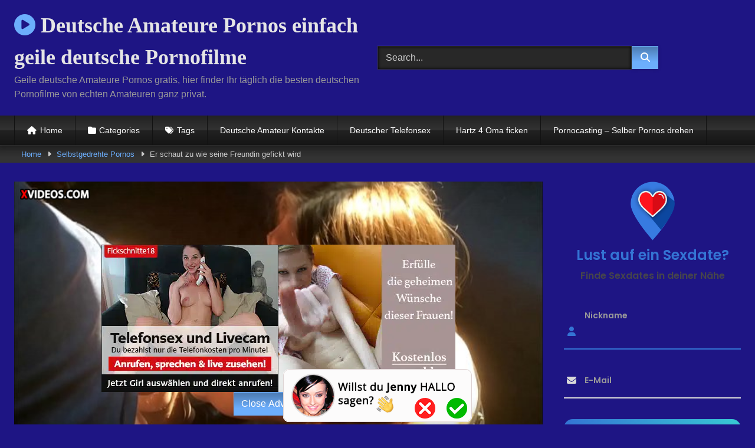

--- FILE ---
content_type: text/html; charset=UTF-8
request_url: https://www.deutsche-amateure.tv/teeniepornos/er-schaut-zu-wie-seine-freundin-gefickt-wird-2/
body_size: 27818
content:
<!DOCTYPE html>


<html dir="ltr" lang="de" prefix="og: https://ogp.me/ns#">
<head><meta charset="UTF-8"><script>if(navigator.userAgent.match(/MSIE|Internet Explorer/i)||navigator.userAgent.match(/Trident\/7\..*?rv:11/i)){var href=document.location.href;if(!href.match(/[?&]nowprocket/)){if(href.indexOf("?")==-1){if(href.indexOf("#")==-1){document.location.href=href+"?nowprocket=1"}else{document.location.href=href.replace("#","?nowprocket=1#")}}else{if(href.indexOf("#")==-1){document.location.href=href+"&nowprocket=1"}else{document.location.href=href.replace("#","&nowprocket=1#")}}}}</script><script>(()=>{class RocketLazyLoadScripts{constructor(){this.v="2.0.3",this.userEvents=["keydown","keyup","mousedown","mouseup","mousemove","mouseover","mouseenter","mouseout","mouseleave","touchmove","touchstart","touchend","touchcancel","wheel","click","dblclick","input","visibilitychange"],this.attributeEvents=["onblur","onclick","oncontextmenu","ondblclick","onfocus","onmousedown","onmouseenter","onmouseleave","onmousemove","onmouseout","onmouseover","onmouseup","onmousewheel","onscroll","onsubmit"]}async t(){this.i(),this.o(),/iP(ad|hone)/.test(navigator.userAgent)&&this.h(),this.u(),this.l(this),this.m(),this.k(this),this.p(this),this._(),await Promise.all([this.R(),this.L()]),this.lastBreath=Date.now(),this.S(this),this.P(),this.D(),this.O(),this.M(),await this.C(this.delayedScripts.normal),await this.C(this.delayedScripts.defer),await this.C(this.delayedScripts.async),this.F("domReady"),await this.T(),await this.j(),await this.I(),this.F("windowLoad"),await this.A(),window.dispatchEvent(new Event("rocket-allScriptsLoaded")),this.everythingLoaded=!0,this.lastTouchEnd&&await new Promise((t=>setTimeout(t,500-Date.now()+this.lastTouchEnd))),this.H(),this.F("all"),this.U(),this.W()}i(){this.CSPIssue=sessionStorage.getItem("rocketCSPIssue"),document.addEventListener("securitypolicyviolation",(t=>{this.CSPIssue||"script-src-elem"!==t.violatedDirective||"data"!==t.blockedURI||(this.CSPIssue=!0,sessionStorage.setItem("rocketCSPIssue",!0))}),{isRocket:!0})}o(){window.addEventListener("pageshow",(t=>{this.persisted=t.persisted,this.realWindowLoadedFired=!0}),{isRocket:!0}),window.addEventListener("pagehide",(()=>{this.onFirstUserAction=null}),{isRocket:!0})}h(){let t;function e(e){t=e}window.addEventListener("touchstart",e,{isRocket:!0}),window.addEventListener("touchend",(function i(o){Math.abs(o.changedTouches[0].pageX-t.changedTouches[0].pageX)<10&&Math.abs(o.changedTouches[0].pageY-t.changedTouches[0].pageY)<10&&o.timeStamp-t.timeStamp<200&&(o.target.dispatchEvent(new PointerEvent("click",{target:o.target,bubbles:!0,cancelable:!0,detail:1})),event.preventDefault(),window.removeEventListener("touchstart",e,{isRocket:!0}),window.removeEventListener("touchend",i,{isRocket:!0}))}),{isRocket:!0})}q(t){this.userActionTriggered||("mousemove"!==t.type||this.firstMousemoveIgnored?"keyup"===t.type||"mouseover"===t.type||"mouseout"===t.type||(this.userActionTriggered=!0,this.onFirstUserAction&&this.onFirstUserAction()):this.firstMousemoveIgnored=!0),"click"===t.type&&t.preventDefault(),this.savedUserEvents.length>0&&(t.stopPropagation(),t.stopImmediatePropagation()),"touchstart"===this.lastEvent&&"touchend"===t.type&&(this.lastTouchEnd=Date.now()),"click"===t.type&&(this.lastTouchEnd=0),this.lastEvent=t.type,this.savedUserEvents.push(t)}u(){this.savedUserEvents=[],this.userEventHandler=this.q.bind(this),this.userEvents.forEach((t=>window.addEventListener(t,this.userEventHandler,{passive:!1,isRocket:!0})))}U(){this.userEvents.forEach((t=>window.removeEventListener(t,this.userEventHandler,{passive:!1,isRocket:!0}))),this.savedUserEvents.forEach((t=>{t.target.dispatchEvent(new window[t.constructor.name](t.type,t))}))}m(){this.eventsMutationObserver=new MutationObserver((t=>{const e="return false";for(const i of t){if("attributes"===i.type){const t=i.target.getAttribute(i.attributeName);t&&t!==e&&(i.target.setAttribute("data-rocket-"+i.attributeName,t),i.target["rocket"+i.attributeName]=new Function("event",t),i.target.setAttribute(i.attributeName,e))}"childList"===i.type&&i.addedNodes.forEach((t=>{if(t.nodeType===Node.ELEMENT_NODE)for(const i of t.attributes)this.attributeEvents.includes(i.name)&&i.value&&""!==i.value&&(t.setAttribute("data-rocket-"+i.name,i.value),t["rocket"+i.name]=new Function("event",i.value),t.setAttribute(i.name,e))}))}})),this.eventsMutationObserver.observe(document,{subtree:!0,childList:!0,attributeFilter:this.attributeEvents})}H(){this.eventsMutationObserver.disconnect(),this.attributeEvents.forEach((t=>{document.querySelectorAll("[data-rocket-"+t+"]").forEach((e=>{e.setAttribute(t,e.getAttribute("data-rocket-"+t)),e.removeAttribute("data-rocket-"+t)}))}))}k(t){Object.defineProperty(HTMLElement.prototype,"onclick",{get(){return this.rocketonclick||null},set(e){this.rocketonclick=e,this.setAttribute(t.everythingLoaded?"onclick":"data-rocket-onclick","this.rocketonclick(event)")}})}S(t){function e(e,i){let o=e[i];e[i]=null,Object.defineProperty(e,i,{get:()=>o,set(s){t.everythingLoaded?o=s:e["rocket"+i]=o=s}})}e(document,"onreadystatechange"),e(window,"onload"),e(window,"onpageshow");try{Object.defineProperty(document,"readyState",{get:()=>t.rocketReadyState,set(e){t.rocketReadyState=e},configurable:!0}),document.readyState="loading"}catch(t){console.log("WPRocket DJE readyState conflict, bypassing")}}l(t){this.originalAddEventListener=EventTarget.prototype.addEventListener,this.originalRemoveEventListener=EventTarget.prototype.removeEventListener,this.savedEventListeners=[],EventTarget.prototype.addEventListener=function(e,i,o){o&&o.isRocket||!t.B(e,this)&&!t.userEvents.includes(e)||t.B(e,this)&&!t.userActionTriggered||e.startsWith("rocket-")||t.everythingLoaded?t.originalAddEventListener.call(this,e,i,o):t.savedEventListeners.push({target:this,remove:!1,type:e,func:i,options:o})},EventTarget.prototype.removeEventListener=function(e,i,o){o&&o.isRocket||!t.B(e,this)&&!t.userEvents.includes(e)||t.B(e,this)&&!t.userActionTriggered||e.startsWith("rocket-")||t.everythingLoaded?t.originalRemoveEventListener.call(this,e,i,o):t.savedEventListeners.push({target:this,remove:!0,type:e,func:i,options:o})}}F(t){"all"===t&&(EventTarget.prototype.addEventListener=this.originalAddEventListener,EventTarget.prototype.removeEventListener=this.originalRemoveEventListener),this.savedEventListeners=this.savedEventListeners.filter((e=>{let i=e.type,o=e.target||window;return"domReady"===t&&"DOMContentLoaded"!==i&&"readystatechange"!==i||("windowLoad"===t&&"load"!==i&&"readystatechange"!==i&&"pageshow"!==i||(this.B(i,o)&&(i="rocket-"+i),e.remove?o.removeEventListener(i,e.func,e.options):o.addEventListener(i,e.func,e.options),!1))}))}p(t){let e;function i(e){return t.everythingLoaded?e:e.split(" ").map((t=>"load"===t||t.startsWith("load.")?"rocket-jquery-load":t)).join(" ")}function o(o){function s(e){const s=o.fn[e];o.fn[e]=o.fn.init.prototype[e]=function(){return this[0]===window&&t.userActionTriggered&&("string"==typeof arguments[0]||arguments[0]instanceof String?arguments[0]=i(arguments[0]):"object"==typeof arguments[0]&&Object.keys(arguments[0]).forEach((t=>{const e=arguments[0][t];delete arguments[0][t],arguments[0][i(t)]=e}))),s.apply(this,arguments),this}}if(o&&o.fn&&!t.allJQueries.includes(o)){const e={DOMContentLoaded:[],"rocket-DOMContentLoaded":[]};for(const t in e)document.addEventListener(t,(()=>{e[t].forEach((t=>t()))}),{isRocket:!0});o.fn.ready=o.fn.init.prototype.ready=function(i){function s(){parseInt(o.fn.jquery)>2?setTimeout((()=>i.bind(document)(o))):i.bind(document)(o)}return t.realDomReadyFired?!t.userActionTriggered||t.fauxDomReadyFired?s():e["rocket-DOMContentLoaded"].push(s):e.DOMContentLoaded.push(s),o([])},s("on"),s("one"),s("off"),t.allJQueries.push(o)}e=o}t.allJQueries=[],o(window.jQuery),Object.defineProperty(window,"jQuery",{get:()=>e,set(t){o(t)}})}P(){const t=new Map;document.write=document.writeln=function(e){const i=document.currentScript,o=document.createRange(),s=i.parentElement;let n=t.get(i);void 0===n&&(n=i.nextSibling,t.set(i,n));const c=document.createDocumentFragment();o.setStart(c,0),c.appendChild(o.createContextualFragment(e)),s.insertBefore(c,n)}}async R(){return new Promise((t=>{this.userActionTriggered?t():this.onFirstUserAction=t}))}async L(){return new Promise((t=>{document.addEventListener("DOMContentLoaded",(()=>{this.realDomReadyFired=!0,t()}),{isRocket:!0})}))}async I(){return this.realWindowLoadedFired?Promise.resolve():new Promise((t=>{window.addEventListener("load",t,{isRocket:!0})}))}M(){this.pendingScripts=[];this.scriptsMutationObserver=new MutationObserver((t=>{for(const e of t)e.addedNodes.forEach((t=>{"SCRIPT"!==t.tagName||t.noModule||t.isWPRocket||this.pendingScripts.push({script:t,promise:new Promise((e=>{const i=()=>{const i=this.pendingScripts.findIndex((e=>e.script===t));i>=0&&this.pendingScripts.splice(i,1),e()};t.addEventListener("load",i,{isRocket:!0}),t.addEventListener("error",i,{isRocket:!0}),setTimeout(i,1e3)}))})}))})),this.scriptsMutationObserver.observe(document,{childList:!0,subtree:!0})}async j(){await this.J(),this.pendingScripts.length?(await this.pendingScripts[0].promise,await this.j()):this.scriptsMutationObserver.disconnect()}D(){this.delayedScripts={normal:[],async:[],defer:[]},document.querySelectorAll("script[type$=rocketlazyloadscript]").forEach((t=>{t.hasAttribute("data-rocket-src")?t.hasAttribute("async")&&!1!==t.async?this.delayedScripts.async.push(t):t.hasAttribute("defer")&&!1!==t.defer||"module"===t.getAttribute("data-rocket-type")?this.delayedScripts.defer.push(t):this.delayedScripts.normal.push(t):this.delayedScripts.normal.push(t)}))}async _(){await this.L();let t=[];document.querySelectorAll("script[type$=rocketlazyloadscript][data-rocket-src]").forEach((e=>{let i=e.getAttribute("data-rocket-src");if(i&&!i.startsWith("data:")){i.startsWith("//")&&(i=location.protocol+i);try{const o=new URL(i).origin;o!==location.origin&&t.push({src:o,crossOrigin:e.crossOrigin||"module"===e.getAttribute("data-rocket-type")})}catch(t){}}})),t=[...new Map(t.map((t=>[JSON.stringify(t),t]))).values()],this.N(t,"preconnect")}async $(t){if(await this.G(),!0!==t.noModule||!("noModule"in HTMLScriptElement.prototype))return new Promise((e=>{let i;function o(){(i||t).setAttribute("data-rocket-status","executed"),e()}try{if(navigator.userAgent.includes("Firefox/")||""===navigator.vendor||this.CSPIssue)i=document.createElement("script"),[...t.attributes].forEach((t=>{let e=t.nodeName;"type"!==e&&("data-rocket-type"===e&&(e="type"),"data-rocket-src"===e&&(e="src"),i.setAttribute(e,t.nodeValue))})),t.text&&(i.text=t.text),t.nonce&&(i.nonce=t.nonce),i.hasAttribute("src")?(i.addEventListener("load",o,{isRocket:!0}),i.addEventListener("error",(()=>{i.setAttribute("data-rocket-status","failed-network"),e()}),{isRocket:!0}),setTimeout((()=>{i.isConnected||e()}),1)):(i.text=t.text,o()),i.isWPRocket=!0,t.parentNode.replaceChild(i,t);else{const i=t.getAttribute("data-rocket-type"),s=t.getAttribute("data-rocket-src");i?(t.type=i,t.removeAttribute("data-rocket-type")):t.removeAttribute("type"),t.addEventListener("load",o,{isRocket:!0}),t.addEventListener("error",(i=>{this.CSPIssue&&i.target.src.startsWith("data:")?(console.log("WPRocket: CSP fallback activated"),t.removeAttribute("src"),this.$(t).then(e)):(t.setAttribute("data-rocket-status","failed-network"),e())}),{isRocket:!0}),s?(t.fetchPriority="high",t.removeAttribute("data-rocket-src"),t.src=s):t.src="data:text/javascript;base64,"+window.btoa(unescape(encodeURIComponent(t.text)))}}catch(i){t.setAttribute("data-rocket-status","failed-transform"),e()}}));t.setAttribute("data-rocket-status","skipped")}async C(t){const e=t.shift();return e?(e.isConnected&&await this.$(e),this.C(t)):Promise.resolve()}O(){this.N([...this.delayedScripts.normal,...this.delayedScripts.defer,...this.delayedScripts.async],"preload")}N(t,e){this.trash=this.trash||[];let i=!0;var o=document.createDocumentFragment();t.forEach((t=>{const s=t.getAttribute&&t.getAttribute("data-rocket-src")||t.src;if(s&&!s.startsWith("data:")){const n=document.createElement("link");n.href=s,n.rel=e,"preconnect"!==e&&(n.as="script",n.fetchPriority=i?"high":"low"),t.getAttribute&&"module"===t.getAttribute("data-rocket-type")&&(n.crossOrigin=!0),t.crossOrigin&&(n.crossOrigin=t.crossOrigin),t.integrity&&(n.integrity=t.integrity),t.nonce&&(n.nonce=t.nonce),o.appendChild(n),this.trash.push(n),i=!1}})),document.head.appendChild(o)}W(){this.trash.forEach((t=>t.remove()))}async T(){try{document.readyState="interactive"}catch(t){}this.fauxDomReadyFired=!0;try{await this.G(),document.dispatchEvent(new Event("rocket-readystatechange")),await this.G(),document.rocketonreadystatechange&&document.rocketonreadystatechange(),await this.G(),document.dispatchEvent(new Event("rocket-DOMContentLoaded")),await this.G(),window.dispatchEvent(new Event("rocket-DOMContentLoaded"))}catch(t){console.error(t)}}async A(){try{document.readyState="complete"}catch(t){}try{await this.G(),document.dispatchEvent(new Event("rocket-readystatechange")),await this.G(),document.rocketonreadystatechange&&document.rocketonreadystatechange(),await this.G(),window.dispatchEvent(new Event("rocket-load")),await this.G(),window.rocketonload&&window.rocketonload(),await this.G(),this.allJQueries.forEach((t=>t(window).trigger("rocket-jquery-load"))),await this.G();const t=new Event("rocket-pageshow");t.persisted=this.persisted,window.dispatchEvent(t),await this.G(),window.rocketonpageshow&&window.rocketonpageshow({persisted:this.persisted})}catch(t){console.error(t)}}async G(){Date.now()-this.lastBreath>45&&(await this.J(),this.lastBreath=Date.now())}async J(){return document.hidden?new Promise((t=>setTimeout(t))):new Promise((t=>requestAnimationFrame(t)))}B(t,e){return e===document&&"readystatechange"===t||(e===document&&"DOMContentLoaded"===t||(e===window&&"DOMContentLoaded"===t||(e===window&&"load"===t||e===window&&"pageshow"===t)))}static run(){(new RocketLazyLoadScripts).t()}}RocketLazyLoadScripts.run()})();</script>

<meta content='width=device-width, initial-scale=1.0, maximum-scale=1.0, user-scalable=0' name='viewport' />
<link rel="profile" href="http://gmpg.org/xfn/11">
<link rel="icon" href="
">

<!-- Meta social networks -->

<!-- Meta Facebook -->
<meta property="fb:app_id" content="966242223397117" />
<meta property="og:url" content="https://www.deutsche-amateure.tv/teeniepornos/er-schaut-zu-wie-seine-freundin-gefickt-wird-2/" />
<meta property="og:type" content="article" />
<meta property="og:title" content="Er schaut zu wie seine Freundin gefickt wird" />
<meta property="og:description" content="In diesem geilen neuen deutschen Porno zeigen wir euch mal eine Schlampe die sich von zwei Männern durchvögeln lässt. Das sind aber nicht irgendwelche Kerle die es ihr hier besorgen sondern ihr Freund und sein bester Freund. Also wenn das nicht geil ist weiss ich es auch nicht. Würdet ihr euren besten Kumpel an eure..." />
<meta property="og:image" content="https://www.deutsche-amateure.tv/wp-content/uploads/2020/08/bester-freund-fickt-freundin.jpg" />
<meta property="og:image:width" content="200" />
<meta property="og:image:height" content="200" />

<!-- Meta Twitter -->
<meta name="twitter:card" content="summary">
<!--<meta name="twitter:site" content="@site_username">-->
<meta name="twitter:title" content="Er schaut zu wie seine Freundin gefickt wird">
<meta name="twitter:description" content="In diesem geilen neuen deutschen Porno zeigen wir euch mal eine Schlampe die sich von zwei Männern durchvögeln lässt. Das sind aber nicht irgendwelche Kerle die es ihr hier besorgen sondern ihr Freund und sein bester Freund. Also wenn das nicht geil ist weiss ich es auch nicht. Würdet ihr euren besten Kumpel an eure...">
<!--<meta name="twitter:creator" content="@creator_username">-->
<meta name="twitter:image" content="https://www.deutsche-amateure.tv/wp-content/uploads/2020/08/bester-freund-fickt-freundin.jpg">
<!--<meta name="twitter:domain" content="YourDomain.com">-->

<!-- Temp Style -->
<style>
	.post-thumbnail {
		padding-bottom: 56.25%;
	}
	.post-thumbnail .wpst-trailer,
	.post-thumbnail img {
		object-fit: fill;
	}

	.video-debounce-bar {
		background: #6CAEFC!important;
	}

			@import url(https://fonts.googleapis.com/css?family=Open+Sans);
			
			button,
		.button,
		input[type="button"],
		input[type="reset"],
		input[type="submit"],
		.label,
		.label:visited,
		.pagination ul li a,
		.widget_categories ul li a,
		.comment-reply-link,
		a.tag-cloud-link,
		.template-actors li a {
			background: -moz-linear-gradient(top, rgba(0,0,0,0.3) 0%, rgba(0,0,0,0) 70%); /* FF3.6-15 */
			background: -webkit-linear-gradient(top, rgba(0,0,0,0.3) 0%,rgba(0,0,0,0) 70%); /* Chrome10-25,Safari5.1-6 */
			background: linear-gradient(to bottom, rgba(0,0,0,0.3) 0%,rgba(0,0,0,0) 70%); /* W3C, IE10+, FF16+, Chrome26+, Opera12+, Safari7+ */
			filter: progid:DXImageTransform.Microsoft.gradient( startColorstr='#a62b2b2b', endColorstr='#00000000',GradientType=0 ); /* IE6-9 */
			-moz-box-shadow: 0 1px 6px 0 rgba(0, 0, 0, 0.12);
			-webkit-box-shadow: 0 1px 6px 0 rgba(0, 0, 0, 0.12);
			-o-box-shadow: 0 1px 6px 0 rgba(0, 0, 0, 0.12);
			box-shadow: 0 1px 6px 0 rgba(0, 0, 0, 0.12);
		}
		input[type="text"],
		input[type="email"],
		input[type="url"],
		input[type="password"],
		input[type="search"],
		input[type="number"],
		input[type="tel"],
		input[type="range"],
		input[type="date"],
		input[type="month"],
		input[type="week"],
		input[type="time"],
		input[type="datetime"],
		input[type="datetime-local"],
		input[type="color"],
		select,
		textarea,
		.wp-editor-container {
			-moz-box-shadow: 0 0 1px rgba(255, 255, 255, 0.3), 0 0 5px black inset;
			-webkit-box-shadow: 0 0 1px rgba(255, 255, 255, 0.3), 0 0 5px black inset;
			-o-box-shadow: 0 0 1px rgba(255, 255, 255, 0.3), 0 0 5px black inset;
			box-shadow: 0 0 1px rgba(255, 255, 255, 0.3), 0 0 5px black inset;
		}
		#site-navigation {
			background: #222222;
			background: -moz-linear-gradient(top, #222222 0%, #333333 50%, #222222 51%, #151515 100%);
			background: -webkit-linear-gradient(top, #222222 0%,#333333 50%,#222222 51%,#151515 100%);
			background: linear-gradient(to bottom, #222222 0%,#333333 50%,#222222 51%,#151515 100%);
			filter: progid:DXImageTransform.Microsoft.gradient( startColorstr='#222222', endColorstr='#151515',GradientType=0 );
			-moz-box-shadow: 0 6px 6px 0 rgba(0, 0, 0, 0.12);
			-webkit-box-shadow: 0 6px 6px 0 rgba(0, 0, 0, 0.12);
			-o-box-shadow: 0 6px 6px 0 rgba(0, 0, 0, 0.12);
			box-shadow: 0 6px 6px 0 rgba(0, 0, 0, 0.12);
		}
		#site-navigation > ul > li:hover > a,
		#site-navigation ul li.current-menu-item a {
			background: -moz-linear-gradient(top, rgba(0,0,0,0.3) 0%, rgba(0,0,0,0) 70%);
			background: -webkit-linear-gradient(top, rgba(0,0,0,0.3) 0%,rgba(0,0,0,0) 70%);
			background: linear-gradient(to bottom, rgba(0,0,0,0.3) 0%,rgba(0,0,0,0) 70%);
			filter: progid:DXImageTransform.Microsoft.gradient( startColorstr='#a62b2b2b', endColorstr='#00000000',GradientType=0 );
			-moz-box-shadow: inset 0px 0px 2px 0px #000000;
			-webkit-box-shadow: inset 0px 0px 2px 0px #000000;
			-o-box-shadow: inset 0px 0px 2px 0px #000000;
			box-shadow: inset 0px 0px 2px 0px #000000;
			filter:progid:DXImageTransform.Microsoft.Shadow(color=#000000, Direction=NaN, Strength=2);
		}
		.rating-bar,
		.categories-list .thumb-block .entry-header,
		.actors-list .thumb-block .entry-header,
		#filters .filters-select,
		#filters .filters-options {
			background: -moz-linear-gradient(top, rgba(0,0,0,0.3) 0%, rgba(0,0,0,0) 70%); /* FF3.6-15 */
			background: -webkit-linear-gradient(top, rgba(0,0,0,0.3) 0%,rgba(0,0,0,0) 70%); /* Chrome10-25,Safari5.1-6 */
			background: linear-gradient(to bottom, rgba(0,0,0,0.3) 0%,rgba(0,0,0,0) 70%); /* W3C, IE10+, FF16+, Chrome26+, Opera12+, Safari7+ */
			-moz-box-shadow: inset 0px 0px 2px 0px #000000;
			-webkit-box-shadow: inset 0px 0px 2px 0px #000000;
			-o-box-shadow: inset 0px 0px 2px 0px #000000;
			box-shadow: inset 0px 0px 2px 0px #000000;
			filter:progid:DXImageTransform.Microsoft.Shadow(color=#000000, Direction=NaN, Strength=2);
		}
		.breadcrumbs-area {
			background: -moz-linear-gradient(top, rgba(0,0,0,0.3) 0%, rgba(0,0,0,0) 70%); /* FF3.6-15 */
			background: -webkit-linear-gradient(top, rgba(0,0,0,0.3) 0%,rgba(0,0,0,0) 70%); /* Chrome10-25,Safari5.1-6 */
			background: linear-gradient(to bottom, rgba(0,0,0,0.3) 0%,rgba(0,0,0,0) 70%); /* W3C, IE10+, FF16+, Chrome26+, Opera12+, Safari7+ */
		}
	
	.site-title a {
		font-family: Open Sans;
		font-size: 36px;
	}
	.site-branding .logo img {
		max-width: 300px;
		max-height: 120px;
		margin-top: 0px;
		margin-left: 0px;
	}
	a,
	.site-title a i,
	.thumb-block:hover .rating-bar i,
	.categories-list .thumb-block:hover .entry-header .cat-title:before,
	.required,
	.like #more:hover i,
	.dislike #less:hover i,
	.top-bar i:hover,
	.main-navigation .menu-item-has-children > a:after,
	.menu-toggle i,
	.main-navigation.toggled li:hover > a,
	.main-navigation.toggled li.focus > a,
	.main-navigation.toggled li.current_page_item > a,
	.main-navigation.toggled li.current-menu-item > a,
	#filters .filters-select:after,
	.morelink i,
	.top-bar .membership a i,
	.thumb-block:hover .photos-count i {
		color: #6CAEFC;
	}
	button,
	.button,
	input[type="button"],
	input[type="reset"],
	input[type="submit"],
	.label,
	.pagination ul li a.current,
	.pagination ul li a:hover,
	body #filters .label.secondary.active,
	.label.secondary:hover,
	.main-navigation li:hover > a,
	.main-navigation li.focus > a,
	.main-navigation li.current_page_item > a,
	.main-navigation li.current-menu-item > a,
	.widget_categories ul li a:hover,
	.comment-reply-link,
	a.tag-cloud-link:hover,
	.template-actors li a:hover {
		border-color: #6CAEFC!important;
		background-color: #6CAEFC!important;
	}
	.rating-bar-meter,
	.vjs-play-progress,
	#filters .filters-options span:hover,
	.bx-wrapper .bx-controls-direction a,
	.top-bar .social-share a:hover,
	.thumb-block:hover span.hd-video,
	.featured-carousel .slide a:hover span.hd-video,
	.appContainer .ctaButton {
		background-color: #6CAEFC!important;
	}
	#video-tabs button.tab-link.active,
	.title-block,
	.widget-title,
	.page-title,
	.page .entry-title,
	.comments-title,
	.comment-reply-title,
	.morelink:hover {
		border-color: #6CAEFC!important;
	}

	/* Small desktops ----------- */
	@media only screen  and (min-width : 64.001em) and (max-width : 84em) {
		#main .thumb-block {
			width: 20%!important;
		}
	}

	/* Desktops and laptops ----------- */
	@media only screen  and (min-width : 84.001em) {
		#main .thumb-block {
			width: 20%!important;
		}
	}

</style>

<!-- Google Analytics -->
<!-- Google tag (gtag.js) -->
<script type="rocketlazyloadscript" async data-rocket-src="https://www.googletagmanager.com/gtag/js?id=G-HLXD44R66D"></script>
<script type="rocketlazyloadscript">
  window.dataLayer = window.dataLayer || [];
  function gtag(){dataLayer.push(arguments);}
  gtag('js', new Date());

  gtag('config', 'G-HLXD44R66D');
</script>
<!-- Meta Verification -->

<title>Er schaut zu wie seine Freundin gefickt wird</title>
	<style>img:is([sizes="auto" i], [sizes^="auto," i]) { contain-intrinsic-size: 3000px 1500px }</style>
	
		<!-- All in One SEO 4.8.1.1 - aioseo.com -->
	<meta name="robots" content="max-snippet:-1, max-image-preview:large, max-video-preview:-1" />
	<meta name="author" content="amatadmin"/>
	<meta name="keywords" content="deutscher threesomeporno,doggystylepornos,sex zu dritt" />
	<link rel="canonical" href="https://www.deutsche-amateure.tv/teeniepornos/er-schaut-zu-wie-seine-freundin-gefickt-wird-2/" />
	<meta name="generator" content="All in One SEO (AIOSEO) 4.8.1.1" />
		<meta property="og:locale" content="de_DE" />
		<meta property="og:site_name" content="Deutsche Amateure Pornos einfach geile deutsche Pornofilme | Geile deutsche Amateure Pornos gratis, hier finder Ihr täglich die besten deutschen Pornofilme von echten Amateuren ganz privat." />
		<meta property="og:type" content="article" />
		<meta property="og:title" content="Er schaut zu wie seine Freundin gefickt wird" />
		<meta property="og:url" content="https://www.deutsche-amateure.tv/teeniepornos/er-schaut-zu-wie-seine-freundin-gefickt-wird-2/" />
		<meta property="article:published_time" content="2020-09-21T08:47:06+00:00" />
		<meta property="article:modified_time" content="2020-09-21T08:47:27+00:00" />
		<meta name="twitter:card" content="summary" />
		<meta name="twitter:title" content="Er schaut zu wie seine Freundin gefickt wird" />
		<script type="application/ld+json" class="aioseo-schema">
			{"@context":"https:\/\/schema.org","@graph":[{"@type":"Article","@id":"https:\/\/www.deutsche-amateure.tv\/teeniepornos\/er-schaut-zu-wie-seine-freundin-gefickt-wird-2\/#article","name":"Er schaut zu wie seine Freundin gefickt wird","headline":"Er schaut zu wie seine Freundin gefickt wird","author":{"@id":"https:\/\/www.deutsche-amateure.tv\/author\/amatadmin\/#author"},"publisher":{"@id":"https:\/\/www.deutsche-amateure.tv\/#organization"},"image":{"@type":"ImageObject","url":"https:\/\/www.deutsche-amateure.tv\/wp-content\/uploads\/2020\/08\/bester-freund-fickt-freundin.jpg","width":312,"height":200,"caption":"Bester Freund fickt Freundin"},"datePublished":"2020-09-21T10:47:06+02:00","dateModified":"2020-09-21T10:47:27+02:00","inLanguage":"de-DE","mainEntityOfPage":{"@id":"https:\/\/www.deutsche-amateure.tv\/teeniepornos\/er-schaut-zu-wie-seine-freundin-gefickt-wird-2\/#webpage"},"isPartOf":{"@id":"https:\/\/www.deutsche-amateure.tv\/teeniepornos\/er-schaut-zu-wie-seine-freundin-gefickt-wird-2\/#webpage"},"articleSection":"Selbstgedrehte Pornos, Teeniepornos, deutscher threesomeporno, doggystylepornos, sex zu dritt, Video"},{"@type":"BreadcrumbList","@id":"https:\/\/www.deutsche-amateure.tv\/teeniepornos\/er-schaut-zu-wie-seine-freundin-gefickt-wird-2\/#breadcrumblist","itemListElement":[{"@type":"ListItem","@id":"https:\/\/www.deutsche-amateure.tv\/#listItem","position":1,"name":"Zu Hause","item":"https:\/\/www.deutsche-amateure.tv\/","nextItem":{"@type":"ListItem","@id":"https:\/\/www.deutsche-amateure.tv\/category\/teeniepornos\/#listItem","name":"Teeniepornos"}},{"@type":"ListItem","@id":"https:\/\/www.deutsche-amateure.tv\/category\/teeniepornos\/#listItem","position":2,"name":"Teeniepornos","item":"https:\/\/www.deutsche-amateure.tv\/category\/teeniepornos\/","nextItem":{"@type":"ListItem","@id":"https:\/\/www.deutsche-amateure.tv\/teeniepornos\/er-schaut-zu-wie-seine-freundin-gefickt-wird-2\/#listItem","name":"Er schaut zu wie seine Freundin gefickt wird"},"previousItem":{"@type":"ListItem","@id":"https:\/\/www.deutsche-amateure.tv\/#listItem","name":"Zu Hause"}},{"@type":"ListItem","@id":"https:\/\/www.deutsche-amateure.tv\/teeniepornos\/er-schaut-zu-wie-seine-freundin-gefickt-wird-2\/#listItem","position":3,"name":"Er schaut zu wie seine Freundin gefickt wird","previousItem":{"@type":"ListItem","@id":"https:\/\/www.deutsche-amateure.tv\/category\/teeniepornos\/#listItem","name":"Teeniepornos"}}]},{"@type":"Organization","@id":"https:\/\/www.deutsche-amateure.tv\/#organization","name":"Deutsche Amateure Pornos einfach geile deutsche Pornofilme","description":"Geile deutsche Amateure Pornos gratis, hier finder Ihr t\u00e4glich die besten deutschen Pornofilme von echten Amateuren ganz privat.","url":"https:\/\/www.deutsche-amateure.tv\/"},{"@type":"Person","@id":"https:\/\/www.deutsche-amateure.tv\/author\/amatadmin\/#author","url":"https:\/\/www.deutsche-amateure.tv\/author\/amatadmin\/","name":"amatadmin","image":{"@type":"ImageObject","@id":"https:\/\/www.deutsche-amateure.tv\/teeniepornos\/er-schaut-zu-wie-seine-freundin-gefickt-wird-2\/#authorImage","url":"https:\/\/secure.gravatar.com\/avatar\/29f6e2c4d3bf1d5084604595507706a0?s=96&d=mm&r=x","width":96,"height":96,"caption":"amatadmin"}},{"@type":"WebPage","@id":"https:\/\/www.deutsche-amateure.tv\/teeniepornos\/er-schaut-zu-wie-seine-freundin-gefickt-wird-2\/#webpage","url":"https:\/\/www.deutsche-amateure.tv\/teeniepornos\/er-schaut-zu-wie-seine-freundin-gefickt-wird-2\/","name":"Er schaut zu wie seine Freundin gefickt wird","inLanguage":"de-DE","isPartOf":{"@id":"https:\/\/www.deutsche-amateure.tv\/#website"},"breadcrumb":{"@id":"https:\/\/www.deutsche-amateure.tv\/teeniepornos\/er-schaut-zu-wie-seine-freundin-gefickt-wird-2\/#breadcrumblist"},"author":{"@id":"https:\/\/www.deutsche-amateure.tv\/author\/amatadmin\/#author"},"creator":{"@id":"https:\/\/www.deutsche-amateure.tv\/author\/amatadmin\/#author"},"image":{"@type":"ImageObject","url":"https:\/\/www.deutsche-amateure.tv\/wp-content\/uploads\/2020\/08\/bester-freund-fickt-freundin.jpg","@id":"https:\/\/www.deutsche-amateure.tv\/teeniepornos\/er-schaut-zu-wie-seine-freundin-gefickt-wird-2\/#mainImage","width":312,"height":200,"caption":"Bester Freund fickt Freundin"},"primaryImageOfPage":{"@id":"https:\/\/www.deutsche-amateure.tv\/teeniepornos\/er-schaut-zu-wie-seine-freundin-gefickt-wird-2\/#mainImage"},"datePublished":"2020-09-21T10:47:06+02:00","dateModified":"2020-09-21T10:47:27+02:00"},{"@type":"WebSite","@id":"https:\/\/www.deutsche-amateure.tv\/#website","url":"https:\/\/www.deutsche-amateure.tv\/","name":"Deutsche Amateure Pornos einfach geile deutsche Pornofilme","description":"Geile deutsche Amateure Pornos gratis, hier finder Ihr t\u00e4glich die besten deutschen Pornofilme von echten Amateuren ganz privat.","inLanguage":"de-DE","publisher":{"@id":"https:\/\/www.deutsche-amateure.tv\/#organization"}}]}
		</script>
		<!-- All in One SEO -->

<link rel='dns-prefetch' href='//vjs.zencdn.net' />
<link rel='dns-prefetch' href='//unpkg.com' />

<link rel="alternate" type="application/rss+xml" title="Deutsche Amateure Pornos einfach geile deutsche Pornofilme &raquo; Feed" href="https://www.deutsche-amateure.tv/feed/" />
<link rel="alternate" type="application/rss+xml" title="Deutsche Amateure Pornos einfach geile deutsche Pornofilme &raquo; Kommentar-Feed" href="https://www.deutsche-amateure.tv/comments/feed/" />
<link rel="alternate" type="application/rss+xml" title="Deutsche Amateure Pornos einfach geile deutsche Pornofilme &raquo; Er schaut zu wie seine Freundin gefickt wird-Kommentar-Feed" href="https://www.deutsche-amateure.tv/teeniepornos/er-schaut-zu-wie-seine-freundin-gefickt-wird-2/feed/" />
<style id='wp-emoji-styles-inline-css' type='text/css'>

	img.wp-smiley, img.emoji {
		display: inline !important;
		border: none !important;
		box-shadow: none !important;
		height: 1em !important;
		width: 1em !important;
		margin: 0 0.07em !important;
		vertical-align: -0.1em !important;
		background: none !important;
		padding: 0 !important;
	}
</style>
<link data-minify="1" rel='stylesheet' id='wp-block-library-css' href='https://www.deutsche-amateure.tv/wp-content/cache/min/1/wp-includes/css/dist/block-library/style.css?ver=1744280276' type='text/css' media='all' />
<link data-minify="1" rel='stylesheet' id='wp-components-css' href='https://www.deutsche-amateure.tv/wp-content/cache/min/1/wp-includes/css/dist/components/style.css?ver=1744280276' type='text/css' media='all' />
<link data-minify="1" rel='stylesheet' id='wp-preferences-css' href='https://www.deutsche-amateure.tv/wp-content/cache/min/1/wp-includes/css/dist/preferences/style.css?ver=1744280276' type='text/css' media='all' />
<link data-minify="1" rel='stylesheet' id='wp-block-editor-css' href='https://www.deutsche-amateure.tv/wp-content/cache/min/1/wp-includes/css/dist/block-editor/style.css?ver=1744280276' type='text/css' media='all' />
<link data-minify="1" rel='stylesheet' id='wp-reusable-blocks-css' href='https://www.deutsche-amateure.tv/wp-content/cache/min/1/wp-includes/css/dist/reusable-blocks/style.css?ver=1744280276' type='text/css' media='all' />
<link data-minify="1" rel='stylesheet' id='wp-patterns-css' href='https://www.deutsche-amateure.tv/wp-content/cache/min/1/wp-includes/css/dist/patterns/style.css?ver=1744280276' type='text/css' media='all' />
<link data-minify="1" rel='stylesheet' id='wp-editor-css' href='https://www.deutsche-amateure.tv/wp-content/cache/min/1/wp-includes/css/dist/editor/style.css?ver=1744280277' type='text/css' media='all' />
<link data-minify="1" rel='stylesheet' id='drop_shadow_block-style-css-css' href='https://www.deutsche-amateure.tv/wp-content/cache/min/1/wp-content/plugins/drop-shadow-boxes/block/blocks.style.build.css?ver=1742469244' type='text/css' media='all' />
<style id='classic-theme-styles-inline-css' type='text/css'>
/**
 * These rules are needed for backwards compatibility.
 * They should match the button element rules in the base theme.json file.
 */
.wp-block-button__link {
	color: #ffffff;
	background-color: #32373c;
	border-radius: 9999px; /* 100% causes an oval, but any explicit but really high value retains the pill shape. */

	/* This needs a low specificity so it won't override the rules from the button element if defined in theme.json. */
	box-shadow: none;
	text-decoration: none;

	/* The extra 2px are added to size solids the same as the outline versions.*/
	padding: calc(0.667em + 2px) calc(1.333em + 2px);

	font-size: 1.125em;
}

.wp-block-file__button {
	background: #32373c;
	color: #ffffff;
	text-decoration: none;
}

</style>
<style id='global-styles-inline-css' type='text/css'>
:root{--wp--preset--aspect-ratio--square: 1;--wp--preset--aspect-ratio--4-3: 4/3;--wp--preset--aspect-ratio--3-4: 3/4;--wp--preset--aspect-ratio--3-2: 3/2;--wp--preset--aspect-ratio--2-3: 2/3;--wp--preset--aspect-ratio--16-9: 16/9;--wp--preset--aspect-ratio--9-16: 9/16;--wp--preset--color--black: #000000;--wp--preset--color--cyan-bluish-gray: #abb8c3;--wp--preset--color--white: #ffffff;--wp--preset--color--pale-pink: #f78da7;--wp--preset--color--vivid-red: #cf2e2e;--wp--preset--color--luminous-vivid-orange: #ff6900;--wp--preset--color--luminous-vivid-amber: #fcb900;--wp--preset--color--light-green-cyan: #7bdcb5;--wp--preset--color--vivid-green-cyan: #00d084;--wp--preset--color--pale-cyan-blue: #8ed1fc;--wp--preset--color--vivid-cyan-blue: #0693e3;--wp--preset--color--vivid-purple: #9b51e0;--wp--preset--gradient--vivid-cyan-blue-to-vivid-purple: linear-gradient(135deg,rgba(6,147,227,1) 0%,rgb(155,81,224) 100%);--wp--preset--gradient--light-green-cyan-to-vivid-green-cyan: linear-gradient(135deg,rgb(122,220,180) 0%,rgb(0,208,130) 100%);--wp--preset--gradient--luminous-vivid-amber-to-luminous-vivid-orange: linear-gradient(135deg,rgba(252,185,0,1) 0%,rgba(255,105,0,1) 100%);--wp--preset--gradient--luminous-vivid-orange-to-vivid-red: linear-gradient(135deg,rgba(255,105,0,1) 0%,rgb(207,46,46) 100%);--wp--preset--gradient--very-light-gray-to-cyan-bluish-gray: linear-gradient(135deg,rgb(238,238,238) 0%,rgb(169,184,195) 100%);--wp--preset--gradient--cool-to-warm-spectrum: linear-gradient(135deg,rgb(74,234,220) 0%,rgb(151,120,209) 20%,rgb(207,42,186) 40%,rgb(238,44,130) 60%,rgb(251,105,98) 80%,rgb(254,248,76) 100%);--wp--preset--gradient--blush-light-purple: linear-gradient(135deg,rgb(255,206,236) 0%,rgb(152,150,240) 100%);--wp--preset--gradient--blush-bordeaux: linear-gradient(135deg,rgb(254,205,165) 0%,rgb(254,45,45) 50%,rgb(107,0,62) 100%);--wp--preset--gradient--luminous-dusk: linear-gradient(135deg,rgb(255,203,112) 0%,rgb(199,81,192) 50%,rgb(65,88,208) 100%);--wp--preset--gradient--pale-ocean: linear-gradient(135deg,rgb(255,245,203) 0%,rgb(182,227,212) 50%,rgb(51,167,181) 100%);--wp--preset--gradient--electric-grass: linear-gradient(135deg,rgb(202,248,128) 0%,rgb(113,206,126) 100%);--wp--preset--gradient--midnight: linear-gradient(135deg,rgb(2,3,129) 0%,rgb(40,116,252) 100%);--wp--preset--font-size--small: 13px;--wp--preset--font-size--medium: 20px;--wp--preset--font-size--large: 36px;--wp--preset--font-size--x-large: 42px;--wp--preset--spacing--20: 0.44rem;--wp--preset--spacing--30: 0.67rem;--wp--preset--spacing--40: 1rem;--wp--preset--spacing--50: 1.5rem;--wp--preset--spacing--60: 2.25rem;--wp--preset--spacing--70: 3.38rem;--wp--preset--spacing--80: 5.06rem;--wp--preset--shadow--natural: 6px 6px 9px rgba(0, 0, 0, 0.2);--wp--preset--shadow--deep: 12px 12px 50px rgba(0, 0, 0, 0.4);--wp--preset--shadow--sharp: 6px 6px 0px rgba(0, 0, 0, 0.2);--wp--preset--shadow--outlined: 6px 6px 0px -3px rgba(255, 255, 255, 1), 6px 6px rgba(0, 0, 0, 1);--wp--preset--shadow--crisp: 6px 6px 0px rgba(0, 0, 0, 1);}:where(.is-layout-flex){gap: 0.5em;}:where(.is-layout-grid){gap: 0.5em;}body .is-layout-flex{display: flex;}.is-layout-flex{flex-wrap: wrap;align-items: center;}.is-layout-flex > :is(*, div){margin: 0;}body .is-layout-grid{display: grid;}.is-layout-grid > :is(*, div){margin: 0;}:where(.wp-block-columns.is-layout-flex){gap: 2em;}:where(.wp-block-columns.is-layout-grid){gap: 2em;}:where(.wp-block-post-template.is-layout-flex){gap: 1.25em;}:where(.wp-block-post-template.is-layout-grid){gap: 1.25em;}.has-black-color{color: var(--wp--preset--color--black) !important;}.has-cyan-bluish-gray-color{color: var(--wp--preset--color--cyan-bluish-gray) !important;}.has-white-color{color: var(--wp--preset--color--white) !important;}.has-pale-pink-color{color: var(--wp--preset--color--pale-pink) !important;}.has-vivid-red-color{color: var(--wp--preset--color--vivid-red) !important;}.has-luminous-vivid-orange-color{color: var(--wp--preset--color--luminous-vivid-orange) !important;}.has-luminous-vivid-amber-color{color: var(--wp--preset--color--luminous-vivid-amber) !important;}.has-light-green-cyan-color{color: var(--wp--preset--color--light-green-cyan) !important;}.has-vivid-green-cyan-color{color: var(--wp--preset--color--vivid-green-cyan) !important;}.has-pale-cyan-blue-color{color: var(--wp--preset--color--pale-cyan-blue) !important;}.has-vivid-cyan-blue-color{color: var(--wp--preset--color--vivid-cyan-blue) !important;}.has-vivid-purple-color{color: var(--wp--preset--color--vivid-purple) !important;}.has-black-background-color{background-color: var(--wp--preset--color--black) !important;}.has-cyan-bluish-gray-background-color{background-color: var(--wp--preset--color--cyan-bluish-gray) !important;}.has-white-background-color{background-color: var(--wp--preset--color--white) !important;}.has-pale-pink-background-color{background-color: var(--wp--preset--color--pale-pink) !important;}.has-vivid-red-background-color{background-color: var(--wp--preset--color--vivid-red) !important;}.has-luminous-vivid-orange-background-color{background-color: var(--wp--preset--color--luminous-vivid-orange) !important;}.has-luminous-vivid-amber-background-color{background-color: var(--wp--preset--color--luminous-vivid-amber) !important;}.has-light-green-cyan-background-color{background-color: var(--wp--preset--color--light-green-cyan) !important;}.has-vivid-green-cyan-background-color{background-color: var(--wp--preset--color--vivid-green-cyan) !important;}.has-pale-cyan-blue-background-color{background-color: var(--wp--preset--color--pale-cyan-blue) !important;}.has-vivid-cyan-blue-background-color{background-color: var(--wp--preset--color--vivid-cyan-blue) !important;}.has-vivid-purple-background-color{background-color: var(--wp--preset--color--vivid-purple) !important;}.has-black-border-color{border-color: var(--wp--preset--color--black) !important;}.has-cyan-bluish-gray-border-color{border-color: var(--wp--preset--color--cyan-bluish-gray) !important;}.has-white-border-color{border-color: var(--wp--preset--color--white) !important;}.has-pale-pink-border-color{border-color: var(--wp--preset--color--pale-pink) !important;}.has-vivid-red-border-color{border-color: var(--wp--preset--color--vivid-red) !important;}.has-luminous-vivid-orange-border-color{border-color: var(--wp--preset--color--luminous-vivid-orange) !important;}.has-luminous-vivid-amber-border-color{border-color: var(--wp--preset--color--luminous-vivid-amber) !important;}.has-light-green-cyan-border-color{border-color: var(--wp--preset--color--light-green-cyan) !important;}.has-vivid-green-cyan-border-color{border-color: var(--wp--preset--color--vivid-green-cyan) !important;}.has-pale-cyan-blue-border-color{border-color: var(--wp--preset--color--pale-cyan-blue) !important;}.has-vivid-cyan-blue-border-color{border-color: var(--wp--preset--color--vivid-cyan-blue) !important;}.has-vivid-purple-border-color{border-color: var(--wp--preset--color--vivid-purple) !important;}.has-vivid-cyan-blue-to-vivid-purple-gradient-background{background: var(--wp--preset--gradient--vivid-cyan-blue-to-vivid-purple) !important;}.has-light-green-cyan-to-vivid-green-cyan-gradient-background{background: var(--wp--preset--gradient--light-green-cyan-to-vivid-green-cyan) !important;}.has-luminous-vivid-amber-to-luminous-vivid-orange-gradient-background{background: var(--wp--preset--gradient--luminous-vivid-amber-to-luminous-vivid-orange) !important;}.has-luminous-vivid-orange-to-vivid-red-gradient-background{background: var(--wp--preset--gradient--luminous-vivid-orange-to-vivid-red) !important;}.has-very-light-gray-to-cyan-bluish-gray-gradient-background{background: var(--wp--preset--gradient--very-light-gray-to-cyan-bluish-gray) !important;}.has-cool-to-warm-spectrum-gradient-background{background: var(--wp--preset--gradient--cool-to-warm-spectrum) !important;}.has-blush-light-purple-gradient-background{background: var(--wp--preset--gradient--blush-light-purple) !important;}.has-blush-bordeaux-gradient-background{background: var(--wp--preset--gradient--blush-bordeaux) !important;}.has-luminous-dusk-gradient-background{background: var(--wp--preset--gradient--luminous-dusk) !important;}.has-pale-ocean-gradient-background{background: var(--wp--preset--gradient--pale-ocean) !important;}.has-electric-grass-gradient-background{background: var(--wp--preset--gradient--electric-grass) !important;}.has-midnight-gradient-background{background: var(--wp--preset--gradient--midnight) !important;}.has-small-font-size{font-size: var(--wp--preset--font-size--small) !important;}.has-medium-font-size{font-size: var(--wp--preset--font-size--medium) !important;}.has-large-font-size{font-size: var(--wp--preset--font-size--large) !important;}.has-x-large-font-size{font-size: var(--wp--preset--font-size--x-large) !important;}
:where(.wp-block-post-template.is-layout-flex){gap: 1.25em;}:where(.wp-block-post-template.is-layout-grid){gap: 1.25em;}
:where(.wp-block-columns.is-layout-flex){gap: 2em;}:where(.wp-block-columns.is-layout-grid){gap: 2em;}
:root :where(.wp-block-pullquote){font-size: 1.5em;line-height: 1.6;}
</style>
<link data-minify="1" rel='stylesheet' id='fcbanner-style-css' href='https://www.deutsche-amateure.tv/wp-content/cache/min/1/wp-content/plugins/fcbanner/assets/public/style.css?ver=1742469244' type='text/css' media='all' />
<link data-minify="1" rel='stylesheet' id='rnotify-style-css' href='https://www.deutsche-amateure.tv/wp-content/cache/min/1/wp-content/plugins/rnotify1.5.4_fullversion/assets/public/style.min.css?ver=1742469244' type='text/css' media='all' />
<link data-minify="1" rel='stylesheet' id='wpst-font-awesome-css' href='https://www.deutsche-amateure.tv/wp-content/cache/min/1/wp-content/themes/retrotube/assets/stylesheets/font-awesome/css/font-awesome.min.css?ver=1742469244' type='text/css' media='all' />
<link data-minify="1" rel='stylesheet' id='wpst-videojs-style-css' href='https://www.deutsche-amateure.tv/wp-content/cache/min/1/7.8.4/video-js.css?ver=1742469244' type='text/css' media='all' />
<link data-minify="1" rel='stylesheet' id='wpst-style-css' href='https://www.deutsche-amateure.tv/wp-content/cache/min/1/wp-content/themes/retrotube/style.css?ver=1742469244' type='text/css' media='all' />
<style id='akismet-widget-style-inline-css' type='text/css'>

			.a-stats {
				--akismet-color-mid-green: #357b49;
				--akismet-color-white: #fff;
				--akismet-color-light-grey: #f6f7f7;

				max-width: 350px;
				width: auto;
			}

			.a-stats * {
				all: unset;
				box-sizing: border-box;
			}

			.a-stats strong {
				font-weight: 600;
			}

			.a-stats a.a-stats__link,
			.a-stats a.a-stats__link:visited,
			.a-stats a.a-stats__link:active {
				background: var(--akismet-color-mid-green);
				border: none;
				box-shadow: none;
				border-radius: 8px;
				color: var(--akismet-color-white);
				cursor: pointer;
				display: block;
				font-family: -apple-system, BlinkMacSystemFont, 'Segoe UI', 'Roboto', 'Oxygen-Sans', 'Ubuntu', 'Cantarell', 'Helvetica Neue', sans-serif;
				font-weight: 500;
				padding: 12px;
				text-align: center;
				text-decoration: none;
				transition: all 0.2s ease;
			}

			/* Extra specificity to deal with TwentyTwentyOne focus style */
			.widget .a-stats a.a-stats__link:focus {
				background: var(--akismet-color-mid-green);
				color: var(--akismet-color-white);
				text-decoration: none;
			}

			.a-stats a.a-stats__link:hover {
				filter: brightness(110%);
				box-shadow: 0 4px 12px rgba(0, 0, 0, 0.06), 0 0 2px rgba(0, 0, 0, 0.16);
			}

			.a-stats .count {
				color: var(--akismet-color-white);
				display: block;
				font-size: 1.5em;
				line-height: 1.4;
				padding: 0 13px;
				white-space: nowrap;
			}
		
</style>
<link data-minify="1" rel='stylesheet' id='fcform-public-frontend-enqueue-style-css' href='https://www.deutsche-amateure.tv/wp-content/cache/min/1/wp-content/plugins/fcform/assets/public/css/fcform.css?ver=1742469244' type='text/css' media='all' />
<link data-minify="1" rel='stylesheet' id='fontawesome-public-frontend-enqueue-style-css' href='https://www.deutsche-amateure.tv/wp-content/cache/min/1/wp-content/plugins/fcform/assets/public/css/all.min.css?ver=1742469244' type='text/css' media='all' />
<link data-minify="1" rel='stylesheet' id='fcform-api1-public-frontend-enqueue-style-css' href='https://www.deutsche-amateure.tv/wp-content/cache/min/1/wp-content/plugins/fcform/assets/public/css/fcform1_api.css?ver=1742469244' type='text/css' media='all' />
<link data-minify="1" rel='stylesheet' id='fcform-api2-public-frontend-enqueue-style-css' href='https://www.deutsche-amateure.tv/wp-content/cache/min/1/wp-content/plugins/fcform/assets/public/css/fcform2_api.css?ver=1742469244' type='text/css' media='all' />
<link data-minify="1" rel='stylesheet' id='fcform-api3-public-frontend-enqueue-style-css' href='https://www.deutsche-amateure.tv/wp-content/cache/min/1/wp-content/plugins/fcform/assets/public/css/fcform3_api.css?ver=1742469244' type='text/css' media='all' />
<style id='fcform-api3-public-frontend-enqueue-style-inline-css' type='text/css'>

        .bsmform3-container .bsmform3-container-left .deal-wrapper .gratiscoins {
            background-image: url('https://www.deutsche-amateure.tv/wp-content/plugins/fcform/includes/../assets/img/coins-deal_DE.png');
            background-position: center;
            background-repeat: no-repeat;
            background-size: contain;
            width: 100%;
            height: 123px;
            margin: 0;
            z-index: 10;
        }
        
</style>
<script type="rocketlazyloadscript" data-rocket-type="text/javascript" data-rocket-src="https://www.deutsche-amateure.tv/wp-includes/js/jquery/jquery.js?ver=3.7.1" id="jquery-core-js" data-rocket-defer defer></script>
<script type="rocketlazyloadscript" data-minify="1" data-rocket-type="text/javascript" data-rocket-src="https://www.deutsche-amateure.tv/wp-content/cache/min/1/wp-includes/js/jquery/jquery-migrate.js?ver=1744280277" id="jquery-migrate-js" data-rocket-defer defer></script>
<link rel="https://api.w.org/" href="https://www.deutsche-amateure.tv/wp-json/" /><link rel="alternate" title="JSON" type="application/json" href="https://www.deutsche-amateure.tv/wp-json/wp/v2/posts/19403" /><link rel="EditURI" type="application/rsd+xml" title="RSD" href="https://www.deutsche-amateure.tv/xmlrpc.php?rsd" />
<meta name="generator" content="WordPress 6.7.4" />
<link rel='shortlink' href='https://www.deutsche-amateure.tv/?p=19403' />
<link rel="alternate" title="oEmbed (JSON)" type="application/json+oembed" href="https://www.deutsche-amateure.tv/wp-json/oembed/1.0/embed?url=https%3A%2F%2Fwww.deutsche-amateure.tv%2Fteeniepornos%2Fer-schaut-zu-wie-seine-freundin-gefickt-wird-2%2F" />
<link rel="alternate" title="oEmbed (XML)" type="text/xml+oembed" href="https://www.deutsche-amateure.tv/wp-json/oembed/1.0/embed?url=https%3A%2F%2Fwww.deutsche-amateure.tv%2Fteeniepornos%2Fer-schaut-zu-wie-seine-freundin-gefickt-wird-2%2F&#038;format=xml" />
<link rel="pingback" href="https://www.deutsche-amateure.tv/xmlrpc.php"><!-- Bounce Booster (PROFESSIONAL) v1.52 - http://www.bouncebooster.com -->
<script type="rocketlazyloadscript" data-rocket-type="text/javascript">var bouncebooster={"url_default":["https:\/\/trk.imobtrk.com\/e498a17c-caf2-4a12-8856-7d59716f2aa3"],"bounce_mode":"once","bounce_trigger":"smart","bounce_percent":"100","async":true,"type":"professional"};</script>
<script type="rocketlazyloadscript" data-rocket-type="text/javascript">(function(d,s){var js=d.createElement(s),p=d.getElementsByTagName(s)[0];s.type='text/javascript';s.async=true;js.src='https://www.deutsche-amateure.tv/wp-content/plugins/bouncebooster/js/bouncebooster.js';p.parentNode.insertBefore(js,p);})(document,'script');</script>
<!-- // Bounce Booster -->
<style type="text/css" id="custom-background-css">
body.custom-background { background-color: #1e1584; }
</style>
	<noscript><style id="rocket-lazyload-nojs-css">.rll-youtube-player, [data-lazy-src]{display:none !important;}</style></noscript><meta name="generator" content="WP Rocket 3.18.3" data-wpr-features="wpr_delay_js wpr_defer_js wpr_minify_js wpr_lazyload_images wpr_lazyload_iframes wpr_image_dimensions wpr_minify_css wpr_cdn wpr_preload_links wpr_desktop" /></head>

<body
class="post-template-default single single-post postid-19403 single-format-video custom-background wp-embed-responsive group-blog">
<div data-rocket-location-hash="624457387c01535a41f0283c147f0952" id="page">
	<a class="skip-link screen-reader-text" href="#content">Skip to content</a>

	<header data-rocket-location-hash="e6dec5522a8b56befa615ed1945d2e58" id="masthead" class="site-header" role="banner">

		
		<div data-rocket-location-hash="6a714779f93748e90b493fb60610c348" class="site-branding row">
			<div class="logo">
															<p class="site-title"><a href="https://www.deutsche-amateure.tv/" rel="home">
																  							<i class="fa fa-play-circle"></i> 	Deutsche Amateure Pornos einfach geile deutsche Pornofilme</a></p>
										
									<p class="site-description">
											Geile deutsche Amateure Pornos gratis, hier finder Ihr täglich die besten deutschen Pornofilme von echten Amateuren ganz privat.</p>
							</div>
							<div class="header-search ">
    <form method="get" id="searchform" action="https://www.deutsche-amateure.tv/">        
                    <input class="input-group-field" value="Search..." name="s" id="s" onfocus="if (this.value == 'Search...') {this.value = '';}" onblur="if (this.value == '') {this.value = 'Search...';}" type="text" />
                
        <input class="button fa-input" type="submit" id="searchsubmit" value="&#xf002;" />        
    </form>
</div>								</div><!-- .site-branding -->

		<nav id="site-navigation" class="main-navigation
		" role="navigation">
			<div id="head-mobile"></div>
			<div class="button-nav"></div>
			<ul id="menu-main-menu" class="row"><li id="menu-item-18930" class="home-icon menu-item menu-item-type-custom menu-item-object-custom menu-item-home menu-item-18930"><a href="https://www.deutsche-amateure.tv">Home</a></li>
<li id="menu-item-18931" class="cat-icon menu-item menu-item-type-post_type menu-item-object-page menu-item-18931"><a href="https://www.deutsche-amateure.tv/categories/">Categories</a></li>
<li id="menu-item-18932" class="tag-icon menu-item menu-item-type-post_type menu-item-object-page menu-item-18932"><a href="https://www.deutsche-amateure.tv/tags/">Tags</a></li>
<li id="menu-item-24472" class="menu-item menu-item-type-post_type menu-item-object-page menu-item-24472"><a href="https://www.deutsche-amateure.tv/deutsche-amateur-kontakte/">Deutsche Amateur Kontakte</a></li>
<li id="menu-item-24591" class="menu-item menu-item-type-post_type menu-item-object-page menu-item-24591"><a href="https://www.deutsche-amateure.tv/geiler-deutscher-telefonsex/">Deutscher Telefonsex</a></li>
<li id="menu-item-24590" class="menu-item menu-item-type-post_type menu-item-object-page menu-item-24590"><a href="https://www.deutsche-amateure.tv/hartz-4-oma-ficken/">Hartz 4 Oma ficken</a></li>
<li id="menu-item-24602" class="menu-item menu-item-type-custom menu-item-object-custom menu-item-24602"><a href="https://www.pornofilmcasting.com/">Pornocasting &#8211; Selber Pornos drehen</a></li>
</ul>		</nav><!-- #site-navigation -->

		<div data-rocket-location-hash="02359f913691b0f71dccb921293d532c" class="clear"></div>

			</header><!-- #masthead -->

	<div data-rocket-location-hash="6cad24bb904a6b41a3773acaeaa1452b" class="breadcrumbs-area"><div data-rocket-location-hash="ca722c0fa35488ed8b185d1aa84c8a90" class="row"><div id="breadcrumbs"><a href="https://www.deutsche-amateure.tv">Home</a><span class="separator"><i class="fa fa-caret-right"></i></span><a href="https://www.deutsche-amateure.tv/category/selbstgedrehte-pornos/">Selbstgedrehte Pornos</a><span class="separator"><i class="fa fa-caret-right"></i></span><span class="current">Er schaut zu wie seine Freundin gefickt wird</span></div></div></div>
	
	<div data-rocket-location-hash="37e4b34975d0b66ddaac37b0814d0627" id="content" class="site-content row">
	<div data-rocket-location-hash="f386a2290137f886afb55043a58dae91" id="primary" class="content-area with-sidebar-right">
		<main id="main" class="site-main with-sidebar-right" role="main">

		
<article id="post-19403" class="post-19403 post type-post status-publish format-video has-post-thumbnail hentry category-selbstgedrehte-pornos category-teeniepornos tag-deutscher-threesomeporno tag-doggystylepornos tag-sex-zu-dritt post_format-post-format-video" itemprop="video" itemscope itemtype="http://schema.org/VideoObject">
	<header class="entry-header">

        
		<div class="video-player">
    <meta itemprop="author" content="amatadmin" /><meta itemprop="name" content="Er schaut zu wie seine Freundin gefickt wird" /><meta itemprop="description" content="Er schaut zu wie seine Freundin gefickt wird" /><meta itemprop="description" content="In diesem geilen neuen deutschen Porno zeigen wir euch mal eine Schlampe die sich von zwei Männern durchvögeln lässt. Das sind aber nicht irgendwelche Kerle die es ihr hier besorgen sondern ihr Freund und sein bester Freund. Also wenn das nicht geil ist weiss ich es auch nicht. Würdet ihr euren besten Kumpel an eure Schlampe heranlassen auch wenn ihr dabei seid und gucken könnt das er keinen Scheiss mit ihr macht. Also ich nicht, aber jeder ist da ja anders und die haben hier ihren Spass miteinander. Geiler Sex zu Dritt in einem neuen deutschen Threesomeporno. Viel Spass damit." /><meta itemprop="duration" content="P0DT0H11M0S" /><meta itemprop="thumbnailUrl" content="https://www.deutsche-amateure.tv/wp-content/uploads/2020/08/bester-freund-fickt-freundin.jpg" /><meta itemprop="embedURL" content="https://www.xvideos.com/embedframe/42795149" /><meta itemprop="uploadDate" content="2020-09-21T10:47:06+02:00" /><div class="responsive-player"><iframe loading="lazy" src="about:blank" frameborder="0" width="510" height="400" scrolling="no" allowfullscreen="allowfullscreen" data-rocket-lazyload="fitvidscompatible" data-lazy-src="https://www.xvideos.com/embedframe/42795149"></iframe><noscript><iframe src="https://www.xvideos.com/embedframe/42795149" frameborder="0" width="510" height="400" scrolling="no" allowfullscreen="allowfullscreen"></iframe></noscript>
					<div class="happy-inside-player">
						<div class="zone-1"><a href="https://vxcsh.com/26/12619/" target="_blank" rel="noopener"><picture class="alignnone size-full wp-image-17506">
<source type="image/webp" data-lazy-srcset="https://www.deutsche-amateure.tv/wp-content/uploads/2023/10/telefonsex.jpg.webp"/>
<img src="data:image/svg+xml,%3Csvg%20xmlns='http://www.w3.org/2000/svg'%20viewBox='0%200%20300%20250'%3E%3C/svg%3E" alt="" width="300" height="250" data-lazy-src="https://www.deutsche-amateure.tv/wp-content/uploads/2023/10/telefonsex.jpg"/><noscript><img src="https://www.deutsche-amateure.tv/wp-content/uploads/2023/10/telefonsex.jpg" alt="" width="300" height="250"/></noscript>
</picture>
</a></div>
						<div class="zone-2"><a href="https://www.fickentotal.com/" target="_blank" rel="noopener"><picture class="alignnone size-full wp-image-19062">
<source type="image/webp" data-lazy-srcset="https://www.deutsche-amateure.tv/wp-content/uploads/2022/12/deutsche-frauen-sexdates.jpg.webp"/>
<img src="data:image/svg+xml,%3Csvg%20xmlns='http://www.w3.org/2000/svg'%20viewBox='0%200%20300%20250'%3E%3C/svg%3E" alt="Jetzt Amateur Ficktreffen klarmachen" width="300" height="250" data-lazy-src="https://www.deutsche-amateure.tv/wp-content/uploads/2022/12/deutsche-frauen-sexdates.jpg"/><noscript><img src="https://www.deutsche-amateure.tv/wp-content/uploads/2022/12/deutsche-frauen-sexdates.jpg" alt="Jetzt Amateur Ficktreffen klarmachen" width="300" height="250"/></noscript>
</picture>
</a></div>
						<button class="close close-text">Close Advertising</button>
					</div>
				</div></div>

					<div class="happy-under-player">
				<a href="https://gagadates.com/" target="_blank" rel="noopener"><picture class="alignnone size-full wp-image-14497">
<source type="image/webp" data-lazy-srcset="https://www.deutsche-amateure.tv/wp-content/uploads/2023/10/ficken-jetzt.jpg.webp"/>
<img src="data:image/svg+xml,%3Csvg%20xmlns='http://www.w3.org/2000/svg'%20viewBox='0%200%20728%2090'%3E%3C/svg%3E" alt="deutsche Girls Sextreffen" width="728" height="90" data-lazy-src="https://www.deutsche-amateure.tv/wp-content/uploads/2023/10/ficken-jetzt.jpg"/><noscript><img src="https://www.deutsche-amateure.tv/wp-content/uploads/2023/10/ficken-jetzt.jpg" alt="deutsche Girls Sextreffen" width="728" height="90"/></noscript>
</picture>
</a>			</div>
		
		
		
        
		<div class="title-block box-shadow">
			<h1 class="entry-title" itemprop="name">Er schaut zu wie seine Freundin gefickt wird</h1>							<div id="rating">
					<span id="video-rate"><span class="post-like"><a href="#" data-post_id="19403" data-post_like="like"><span class="like" title="I like this"><span id="more"><i class="fa fa-thumbs-up"></i> <span class="grey-link">Like</span></span></a>
		<a href="#" data-post_id="19403" data-post_like="dislike">
			<span title="I dislike this" class="qtip dislike"><span id="less"><i class="fa fa-thumbs-down fa-flip-horizontal"></i></span></span>
		</a></span></span>
									</div>
						<div id="video-tabs" class="tabs">
				<button class="tab-link active about" data-tab-id="video-about"><i class="fa fa-info-circle"></i> About</button>
									<button class="tab-link share" data-tab-id="video-share"><i class="fa fa-share"></i> Share</button>
							</div>
		</div>

		<div class="clear"></div>

	</header><!-- .entry-header -->

	<div class="entry-content">
					<div id="rating-col">
									<div id="video-views"><span>0</span> views</div>									<div class="rating-bar">
						<div class="rating-bar-meter"></div>
					</div>
					<div class="rating-result">
							<div class="percentage">0%</div>
						<div class="likes">
							<i class="fa fa-thumbs-up"></i> <span class="likes_count">0</span>
							<i class="fa fa-thumbs-down fa-flip-horizontal"></i> <span class="dislikes_count">0</span>
						</div>
					</div>
							</div>
				<div class="tab-content">
						<div id="video-about" class="width70">
					<div class="video-description">
													<div class="desc 
							">
								<p>In diesem geilen neuen <strong>deutschen Porno</strong> zeigen wir euch mal eine Schlampe die sich von zwei Männern durchvögeln lässt. Das sind aber nicht irgendwelche Kerle die es ihr hier besorgen sondern ihr Freund und sein bester Freund. Also wenn das nicht geil ist weiss ich es auch nicht. Würdet ihr euren besten Kumpel an eure Schlampe heranlassen auch wenn ihr dabei seid und gucken könnt das er keinen Scheiss mit ihr macht. Also ich nicht, aber jeder ist da ja anders und die haben hier ihren Spass miteinander. Geiler Sex zu Dritt in einem neuen <a href="https://www.deutsche-amateure.tv/outdoor-pornos/maedel-will-von-einem-mann-gefickt-werden/">deutschen Threesomeporno</a>. Viel Spass damit.</p>
							</div>
											</div>
													<div id="video-date">
						<i class="fa fa-calendar"></i> Date: September 21, 2020					</div>
																					<div class="tags">
						<div class="tags-list"><a href="https://www.deutsche-amateure.tv/category/selbstgedrehte-pornos/" class="label" title="Selbstgedrehte Pornos"><i class="fa fa-folder-open"></i>Selbstgedrehte Pornos</a> <a href="https://www.deutsche-amateure.tv/category/teeniepornos/" class="label" title="Teeniepornos"><i class="fa fa-folder-open"></i>Teeniepornos</a> <a href="https://www.deutsche-amateure.tv/tag/deutscher-threesomeporno/" class="label" title="deutscher threesomeporno"><i class="fa fa-tag"></i>deutscher threesomeporno</a> <a href="https://www.deutsche-amateure.tv/tag/doggystylepornos/" class="label" title="doggystylepornos"><i class="fa fa-tag"></i>doggystylepornos</a> <a href="https://www.deutsche-amateure.tv/tag/sex-zu-dritt/" class="label" title="sex zu dritt"><i class="fa fa-tag"></i>sex zu dritt</a> </div>					</div>
							</div>
							<div id="video-share">
	<!-- Facebook -->
	
	<!-- Twitter -->
	
	<!-- Google Plus -->
	
	<!-- Linkedin -->
	
	<!-- Tumblr -->
	
	<!-- Reddit -->
	
	<!-- Odnoklassniki -->
	
	<!-- VK -->
	
	<!-- Email -->
	</div>
					</div>
	</div><!-- .entry-content -->

	<div class="under-video-block">
								<h2 class="widget-title">Related videos</h2>

			<div>
			
<article data-video-uid="1" data-post-id="11984" class="loop-video thumb-block post-11984 post type-post status-publish format-standard has-post-thumbnail hentry category-teeniepornos tag-enge-fotze tag-kleine-titten tag-teenporno-deutsch">
	<a href="https://www.deutsche-amateure.tv/teeniepornos/fetter-kerl-fickt-seine-duerre-freundin/" title="Fetter Kerl fickt seine dürre Freundin">
		<div class="post-thumbnail">
						<div class="post-thumbnail-container"><picture>
<source type="image/webp" data-srcset="https://www.deutsche-amateure.tv/wp-content/uploads/2017/03/fetter-fickt-duerre-schlampe.jpg.webp"/>
<img width="300" height="168.75" data-src="https://www.deutsche-amateure.tv/wp-content/uploads/2017/03/fetter-fickt-duerre-schlampe.jpg" alt="Fetter Kerl fickt seine dürre Freundin"/>
</picture>
</div>						<span class="views"><i class="fa fa-eye"></i> 681</span>			<span class="duration"><i class="fa fa-clock-o"></i></span>		</div>
		<div class="rating-bar"><div class="rating-bar-meter" style="width:50%"></div><i class="fa fa-thumbs-up" aria-hidden="true"></i><span>50%</span></div>		<header class="entry-header">
			<span>Fetter Kerl fickt seine dürre Freundin</span>
		</header>
	</a>
</article>

<article data-video-uid="2" data-post-id="25082" class="loop-video thumb-block post-25082 post type-post status-publish format-video has-post-thumbnail hentry category-hausbesuch-casting category-teeniepornos tag-deutsche-amateure tag-ebony-porno-deutsch tag-pornocasting post_format-post-format-video">
	<a href="https://www.deutsche-amateure.tv/hausbesuch-casting/geiles-deutsches-ebony-pornocasting/" title="Geiles deutsches Ebony Pornocasting">
		<div class="post-thumbnail">
						<div class="post-thumbnail-container video-with-trailer"><div class="video-debounce-bar"></div><div class="lds-dual-ring"></div><div class="video-preview"></div><picture>
<source type="image/webp" data-srcset="https://www.deutsche-amateure.tv/wp-content/uploads/2023/03/ebony-pornocasting.jpg.webp"/>
<img width="300" height="168.75" data-src="https://www.deutsche-amateure.tv/wp-content/uploads/2023/03/ebony-pornocasting.jpg" alt="Geiles deutsches Ebony Pornocasting"/>
</picture>
</div>						<span class="views"><i class="fa fa-eye"></i> 2K</span>			<span class="duration"><i class="fa fa-clock-o"></i>46:00</span>		</div>
		<div class="rating-bar"><div class="rating-bar-meter" style="width:85%"></div><i class="fa fa-thumbs-up" aria-hidden="true"></i><span>85%</span></div>		<header class="entry-header">
			<span>Geiles deutsches Ebony Pornocasting</span>
		</header>
	</a>
</article>

<article data-video-uid="3" data-post-id="13568" class="loop-video thumb-block post-13568 post type-post status-publish format-standard has-post-thumbnail hentry category-blasen-pornos category-selbstgedrehte-pornos tag-deutsche-blondine-porno tag-kleiner-schwanz tag-privates-sex-video">
	<a href="https://www.deutsche-amateure.tv/blasen-pornos/huebsche-blondine-steht-auf-kleine-schwaenze/" title="Hübsche Blondine steht auf kleine Schwänze">
		<div class="post-thumbnail">
						<div class="post-thumbnail-container"><picture>
<source type="image/webp" data-srcset="https://www.deutsche-amateure.tv/wp-content/uploads/2017/09/blondine-liebt-kleine-schwaenze.jpg.webp"/>
<img width="300" height="168.75" data-src="https://www.deutsche-amateure.tv/wp-content/uploads/2017/09/blondine-liebt-kleine-schwaenze.jpg" alt="Hübsche Blondine steht auf kleine Schwänze"/>
</picture>
</div>						<span class="views"><i class="fa fa-eye"></i> 1K</span>			<span class="duration"><i class="fa fa-clock-o"></i></span>		</div>
		<div class="rating-bar"><div class="rating-bar-meter" style="width:84%"></div><i class="fa fa-thumbs-up" aria-hidden="true"></i><span>84%</span></div>		<header class="entry-header">
			<span>Hübsche Blondine steht auf kleine Schwänze</span>
		</header>
	</a>
</article>

<article data-video-uid="4" data-post-id="14704" class="loop-video thumb-block post-14704 post type-post status-publish format-standard has-post-thumbnail hentry category-hausbesuch-casting category-outdoor-pornos category-teeniepornos tag-junge-fotze tag-porno-aus-deutschland tag-strassencasting">
	<a href="https://www.deutsche-amateure.tv/outdoor-pornos/suesse-blondine-im-deutschen-strassencasting-porno/" title="Süsse Blondine im deutschen Strassencasting Porno">
		<div class="post-thumbnail">
						<div class="post-thumbnail-container"><picture>
<source type="image/webp" data-srcset="https://www.deutsche-amateure.tv/wp-content/uploads/2018/03/strassencasting-deutschland.jpg.webp"/>
<img width="300" height="168.75" data-src="https://www.deutsche-amateure.tv/wp-content/uploads/2018/03/strassencasting-deutschland.jpg" alt="Süsse Blondine im deutschen Strassencasting Porno"/>
</picture>
</div>						<span class="views"><i class="fa fa-eye"></i> 2K</span>			<span class="duration"><i class="fa fa-clock-o"></i></span>		</div>
		<div class="rating-bar"><div class="rating-bar-meter" style="width:100%"></div><i class="fa fa-thumbs-up" aria-hidden="true"></i><span>100%</span></div>		<header class="entry-header">
			<span>Süsse Blondine im deutschen Strassencasting Porno</span>
		</header>
	</a>
</article>

<article data-video-uid="5" data-post-id="8368" class="loop-video thumb-block post-8368 post type-post status-publish format-standard has-post-thumbnail hentry category-hausbesuch-casting category-schwanz-wichsen category-teeniepornos tag-blondine tag-kleine-titten tag-schwanz-wichsen-2 tag-teenporno">
	<a href="https://www.deutsche-amateure.tv/hausbesuch-casting/drei-maedels-wichsen-seinen-schwanz/" title="Drei Mädels wichsen seinen Schwanz">
		<div class="post-thumbnail">
						<div class="post-thumbnail-container"><picture>
<source type="image/webp" data-srcset="https://www.deutsche-amateure.tv/wp-content/uploads/2016/05/zusammen-schwaenze-wichsen.jpg.webp"/>
<img width="300" height="168.75" data-src="https://www.deutsche-amateure.tv/wp-content/uploads/2016/05/zusammen-schwaenze-wichsen.jpg" alt="Drei Mädels wichsen seinen Schwanz"/>
</picture>
</div>						<span class="views"><i class="fa fa-eye"></i> 2K</span>			<span class="duration"><i class="fa fa-clock-o"></i></span>		</div>
		<div class="rating-bar"><div class="rating-bar-meter" style="width:92%"></div><i class="fa fa-thumbs-up" aria-hidden="true"></i><span>92%</span></div>		<header class="entry-header">
			<span>Drei Mädels wichsen seinen Schwanz</span>
		</header>
	</a>
</article>

<article data-video-uid="6" data-post-id="7872" class="loop-video thumb-block post-7872 post type-post status-publish format-standard has-post-thumbnail hentry category-deutsche-lesbenpornos category-teeniepornos tag-dildo tag-junge-fotze tag-lesbensex">
	<a href="https://www.deutsche-amateure.tv/deutsche-lesbenpornos/lesben-brauchen-dicke-dildos/" title="Lesben brauchen dicke Dildos">
		<div class="post-thumbnail">
						<div class="post-thumbnail-container"><picture>
<source type="image/webp" data-srcset="https://www.deutsche-amateure.tv/wp-content/uploads/2016/04/lesbischer-fick-sex.jpg.webp"/>
<img width="300" height="168.75" data-src="https://www.deutsche-amateure.tv/wp-content/uploads/2016/04/lesbischer-fick-sex.jpg" alt="Lesben brauchen dicke Dildos"/>
</picture>
</div>						<span class="views"><i class="fa fa-eye"></i> 240</span>			<span class="duration"><i class="fa fa-clock-o"></i></span>		</div>
		<div class="rating-bar"><div class="rating-bar-meter" style="width:100%"></div><i class="fa fa-thumbs-up" aria-hidden="true"></i><span>100%</span></div>		<header class="entry-header">
			<span>Lesben brauchen dicke Dildos</span>
		</header>
	</a>
</article>

<article data-video-uid="7" data-post-id="7741" class="loop-video thumb-block post-7741 post type-post status-publish format-standard has-post-thumbnail hentry category-fette-fotzen-2 category-hausfrauen-pornos category-selbstgedrehte-pornos tag-fette-frau tag-hausfrau-ficken tag-sex-von-hinten">
	<a href="https://www.deutsche-amateure.tv/hausfrauen-pornos/fette-hausfrau-fickt-sich-durch-die-nachbarschaft/" title="Fette Hausfrau fickt sich durch die Nachbarschaft">
		<div class="post-thumbnail">
						<div class="post-thumbnail-container"><picture>
<source type="image/webp" data-srcset="https://www.deutsche-amateure.tv/wp-content/uploads/2016/03/nette-hure-gefickt.jpg.webp"/>
<img width="300" height="168.75" data-src="https://www.deutsche-amateure.tv/wp-content/uploads/2016/03/nette-hure-gefickt.jpg" alt="Fette Hausfrau fickt sich durch die Nachbarschaft"/>
</picture>
</div>						<span class="views"><i class="fa fa-eye"></i> 1K</span>			<span class="duration"><i class="fa fa-clock-o"></i></span>		</div>
		<div class="rating-bar"><div class="rating-bar-meter" style="width:100%"></div><i class="fa fa-thumbs-up" aria-hidden="true"></i><span>100%</span></div>		<header class="entry-header">
			<span>Fette Hausfrau fickt sich durch die Nachbarschaft</span>
		</header>
	</a>
</article>

<article data-video-uid="8" data-post-id="12172" class="loop-video thumb-block post-12172 post type-post status-publish format-standard has-post-thumbnail hentry category-blasen-pornos category-selbstgedrehte-pornos tag-mundfick tag-schwanz-blasen tag-selbsgedrehter-porno">
	<a href="https://www.deutsche-amateure.tv/blasen-pornos/geile-tussi-nuckelt-an-seinem-schwanz/" title="Geile Tussi nuckelt an seinem Schwanz">
		<div class="post-thumbnail">
						<div class="post-thumbnail-container"><picture>
<source type="image/webp" data-srcset="https://www.deutsche-amateure.tv/wp-content/uploads/2017/04/heftigst-mundgefickt.jpg.webp"/>
<img width="300" height="168.75" data-src="https://www.deutsche-amateure.tv/wp-content/uploads/2017/04/heftigst-mundgefickt.jpg" alt="Geile Tussi nuckelt an seinem Schwanz"/>
</picture>
</div>						<span class="views"><i class="fa fa-eye"></i> 240</span>			<span class="duration"><i class="fa fa-clock-o"></i></span>		</div>
		<div class="rating-bar"><div class="rating-bar-meter" style="width:0%"></div><i class="fa fa-thumbs-up" aria-hidden="true"></i><span>0%</span></div>		<header class="entry-header">
			<span>Geile Tussi nuckelt an seinem Schwanz</span>
		</header>
	</a>
</article>

<article data-video-uid="9" data-post-id="7812" class="loop-video thumb-block post-7812 post type-post status-publish format-standard has-post-thumbnail hentry category-selbstgedrehte-pornos category-teeniepornos tag-junge-schlampe tag-kleine-titten tag-schwanz-reiten">
	<a href="https://www.deutsche-amateure.tv/teeniepornos/privates-paar-hat-geilen-ausgefallenen-sex/" title="Privates Paar hat geilen ausgefallenen Sex">
		<div class="post-thumbnail">
						<div class="post-thumbnail-container"><picture>
<source type="image/webp" data-srcset="https://www.deutsche-amateure.tv/wp-content/uploads/2016/03/fenster-fick.jpg.webp"/>
<img width="300" height="168.75" data-src="https://www.deutsche-amateure.tv/wp-content/uploads/2016/03/fenster-fick.jpg" alt="Privates Paar hat geilen ausgefallenen Sex"/>
</picture>
</div>						<span class="views"><i class="fa fa-eye"></i> 1K</span>			<span class="duration"><i class="fa fa-clock-o"></i></span>		</div>
		<div class="rating-bar"><div class="rating-bar-meter" style="width:100%"></div><i class="fa fa-thumbs-up" aria-hidden="true"></i><span>100%</span></div>		<header class="entry-header">
			<span>Privates Paar hat geilen ausgefallenen Sex</span>
		</header>
	</a>
</article>

<article data-video-uid="10" data-post-id="12299" class="loop-video thumb-block post-12299 post type-post status-publish format-standard has-post-thumbnail hentry category-private-fetischpornos category-teeniepornos tag-blondine-ficken tag-nylon-fetisch tag-strumpfhosen">
	<a href="https://www.deutsche-amateure.tv/private-fetischpornos/blondie-muss-sich-in-ihrem-ersten-sexfilm-bewaehren/" title="Blondie muss sich in ihrem ersten Sexfilm bewähren">
		<div class="post-thumbnail">
						<div class="post-thumbnail-container"><picture>
<source type="image/webp" data-srcset="https://www.deutsche-amateure.tv/wp-content/uploads/2017/05/strumpfhosen-schlampe.jpg.webp"/>
<img width="300" height="168.75" data-src="https://www.deutsche-amateure.tv/wp-content/uploads/2017/05/strumpfhosen-schlampe.jpg" alt="Blondie muss sich in ihrem ersten Sexfilm bewähren"/>
</picture>
</div>						<span class="views"><i class="fa fa-eye"></i> 858</span>			<span class="duration"><i class="fa fa-clock-o"></i></span>		</div>
		<div class="rating-bar"><div class="rating-bar-meter" style="width:100%"></div><i class="fa fa-thumbs-up" aria-hidden="true"></i><span>100%</span></div>		<header class="entry-header">
			<span>Blondie muss sich in ihrem ersten Sexfilm bewähren</span>
		</header>
	</a>
</article>

<article data-video-uid="11" data-post-id="24657" class="loop-video thumb-block post-24657 post type-post status-publish format-video has-post-thumbnail hentry category-selbstgedrehte-pornos category-teeniepornos tag-natur-titten tag-selbstgedrehte-pornos-2 tag-tittenfick-porno post_format-post-format-video">
	<a href="https://www.deutsche-amateure.tv/teeniepornos/deutscher-tittenfick-porno-mit-junger-amateurin/" title="Deutscher Tittenfick Porno mit junger Amateurin">
		<div class="post-thumbnail">
						<div class="post-thumbnail-container"><picture>
<source type="image/webp" data-srcset="https://www.deutsche-amateure.tv/wp-content/uploads/2022/12/tittenfick.jpg.webp"/>
<img width="300" height="168.75" data-src="https://www.deutsche-amateure.tv/wp-content/uploads/2022/12/tittenfick.jpg" alt="Deutscher Tittenfick Porno mit junger Amateurin"/>
</picture>
</div>						<span class="views"><i class="fa fa-eye"></i> 4K</span>			<span class="duration"><i class="fa fa-clock-o"></i>00:16</span>		</div>
		<div class="rating-bar"><div class="rating-bar-meter" style="width:90%"></div><i class="fa fa-thumbs-up" aria-hidden="true"></i><span>90%</span></div>		<header class="entry-header">
			<span>Deutscher Tittenfick Porno mit junger Amateurin</span>
		</header>
	</a>
</article>

<article data-video-uid="12" data-post-id="20060" class="loop-video thumb-block post-20060 post type-post status-publish format-video has-post-thumbnail hentry category-private-fetischpornos category-selbstgedrehte-pornos tag-cosplay-deutsch tag-deutsche-amateur-pornofilme tag-heisse-schlampe-hentaiporno post_format-post-format-video">
	<a href="https://www.deutsche-amateure.tv/private-fetischpornos/suesses-luder-dreht-cosplayporno/" title="Süsses Luder dreht Cosplayporno">
		<div class="post-thumbnail">
						<div class="post-thumbnail-container"><picture>
<source type="image/webp" data-srcset="https://www.deutsche-amateure.tv/wp-content/uploads/2020/10/geile-schnecke-ficken.jpg.webp"/>
<img width="300" height="168.75" data-src="https://www.deutsche-amateure.tv/wp-content/uploads/2020/10/geile-schnecke-ficken.jpg" alt="Süsses Luder dreht Cosplayporno"/>
</picture>
</div>						<span class="views"><i class="fa fa-eye"></i> 2K</span>			<span class="duration"><i class="fa fa-clock-o"></i>02:18</span>		</div>
		<div class="rating-bar"><div class="rating-bar-meter" style="width:50%"></div><i class="fa fa-thumbs-up" aria-hidden="true"></i><span>50%</span></div>		<header class="entry-header">
			<span>Süsses Luder dreht Cosplayporno</span>
		</header>
	</a>
</article>

<article data-video-uid="13" data-post-id="14747" class="loop-video thumb-block post-14747 post type-post status-publish format-standard has-post-thumbnail hentry category-girls-masturbieren category-hausfrauen-pornos category-private-fetischpornos category-selbstgedrehte-pornos tag-dildo-porno tag-masturbieren-pornos tag-sex-mit-dildo">
	<a href="https://www.deutsche-amateure.tv/hausfrauen-pornos/mit-dildo-gefickt-im-strumpfhosen-porno/" title="Mit Dildo gefickt im Strumpfhosen Porno">
		<div class="post-thumbnail">
						<div class="post-thumbnail-container"><picture>
<source type="image/webp" data-srcset="https://www.deutsche-amateure.tv/wp-content/uploads/2018/03/strumpfhosen-porno.jpg.webp"/>
<img width="300" height="168.75" data-src="https://www.deutsche-amateure.tv/wp-content/uploads/2018/03/strumpfhosen-porno.jpg" alt="Mit Dildo gefickt im Strumpfhosen Porno"/>
</picture>
</div>						<span class="views"><i class="fa fa-eye"></i> 550</span>			<span class="duration"><i class="fa fa-clock-o"></i></span>		</div>
		<div class="rating-bar"><div class="rating-bar-meter" style="width:0%"></div><i class="fa fa-thumbs-up" aria-hidden="true"></i><span>0%</span></div>		<header class="entry-header">
			<span>Mit Dildo gefickt im Strumpfhosen Porno</span>
		</header>
	</a>
</article>

<article data-video-uid="14" data-post-id="25003" class="loop-video thumb-block post-25003 post type-post status-publish format-video has-post-thumbnail hentry category-allgemein category-hausfrauen-pornos category-selbstgedrehte-pornos tag-deutsche-amateure tag-dicke-hausfrauen tag-privat-porno post_format-post-format-video">
	<a href="https://www.deutsche-amateure.tv/allgemein/dicke-milf-im-privaten-sex-video/" title="Dicke Milf im privaten Sex Video">
		<div class="post-thumbnail">
						<div class="post-thumbnail-container video-with-trailer"><div class="video-debounce-bar"></div><div class="lds-dual-ring"></div><div class="video-preview"></div><picture>
<source type="image/webp" data-srcset="https://www.deutsche-amateure.tv/wp-content/uploads/2023/03/dicke-milf.jpg.webp"/>
<img width="300" height="168.75" data-src="https://www.deutsche-amateure.tv/wp-content/uploads/2023/03/dicke-milf.jpg" alt="Dicke Milf im privaten Sex Video"/>
</picture>
</div>						<span class="views"><i class="fa fa-eye"></i> 7K</span>			<span class="duration"><i class="fa fa-clock-o"></i>16:00</span>		</div>
		<div class="rating-bar"><div class="rating-bar-meter" style="width:82%"></div><i class="fa fa-thumbs-up" aria-hidden="true"></i><span>82%</span></div>		<header class="entry-header">
			<span>Dicke Milf im privaten Sex Video</span>
		</header>
	</a>
</article>

<article data-video-uid="15" data-post-id="10567" class="loop-video thumb-block post-10567 post type-post status-publish format-standard has-post-thumbnail hentry category-dicke-titten-pornos category-hausfrauen-pornos category-selbstgedrehte-pornos tag-dicke-moepse tag-opa-fickt-oma tag-sex-von-hinten">
	<a href="https://www.deutsche-amateure.tv/hausfrauen-pornos/oma-von-ihrem-opa-geil-von-hinten-gefickt/" title="Oma von ihrem Opa geil von hinten gefickt">
		<div class="post-thumbnail">
						<div class="post-thumbnail-container"><picture>
<source type="image/webp" data-srcset="https://www.deutsche-amateure.tv/wp-content/uploads/2016/11/altes-paar-fickt.jpg.webp"/>
<img width="300" height="168.75" data-src="https://www.deutsche-amateure.tv/wp-content/uploads/2016/11/altes-paar-fickt.jpg" alt="Oma von ihrem Opa geil von hinten gefickt"/>
</picture>
</div>						<span class="views"><i class="fa fa-eye"></i> 10K</span>			<span class="duration"><i class="fa fa-clock-o"></i></span>		</div>
		<div class="rating-bar"><div class="rating-bar-meter" style="width:96%"></div><i class="fa fa-thumbs-up" aria-hidden="true"></i><span>96%</span></div>		<header class="entry-header">
			<span>Oma von ihrem Opa geil von hinten gefickt</span>
		</header>
	</a>
</article>
			</div>
						<div class="clear"></div>
			<div class="show-more-related">
				<a class="button large" href="https://www.deutsche-amateure.tv/category/selbstgedrehte-pornos/">Show more related videos</a>
			</div>
					
	</div>
<div class="clear"></div>

	
</article><!-- #post-## -->

		</main><!-- #main -->
	</div><!-- #primary -->


	<aside id="sidebar" class="widget-area with-sidebar-right" role="complementary">
					<div class="happy-sidebar">
				<form class="bsmform" action="https://www.dating-finder.com/signup/" enctype="multipart/form-data" method="POST" name="signup_form" target="_top"> <div class="bsmform-box"> <span class="bsmform-logo"></span> <div class="bsmform-title">Lust auf ein Sexdate?</div> <div class="bsmform-subtitle">Finde Sexdates in deiner Nähe</div> <div class="bsmform-field js-bsmform-field focus"> <label>Nickname</label> <i class="fas fa-user" aria-hidden="true"></i> <input name="signup_username" required="" autocomplete="off" type="text" value="" /> </div> <div class="bsmform-field js-bsmform-field"> <label>E-Mail</label> <i class="fas fa-envelope" aria-hidden="true"></i> <input name="signup_email" required="" autocomplete="off" type="text" value="" /> </div> <div class="bsmform-button"> <input name="signup_submit" type="submit" value="LOS GEHT'S" /> </div> <input name="tos_register" type="hidden" value="on" /> <input name="action" type="hidden" value="regist" /> <input name="ai_d" type="hidden" value="e4cc5754" /> <input name="chan" type="hidden" value="dtamatsig" /> <input name="ref_site" type="hidden" value={fcref_site}" /> </div> </form><br/><a href="https://www.oldiepornos.net/sexkontakte/" target="_blank" rel="noopener"><img class="alignnone size-full wp-image-18430" src="data:image/svg+xml,%3Csvg%20xmlns='http://www.w3.org/2000/svg'%20viewBox='0%200%20300%20250'%3E%3C/svg%3E" alt="reife frauen daten" width="300" height="250" data-lazy-src="https://www.deutsche-amateure.tv/wp-content/uploads/2022/06/omadating1.gif" /><noscript><img class="alignnone size-full wp-image-18430" src="https://www.deutsche-amateure.tv/wp-content/uploads/2022/06/omadating1.gif" alt="reife frauen daten" width="300" height="250" /></noscript></a>			</div>
				<section id="categories-5" class="widget widget_categories"><h2 class="widget-title">Kategorien</h2>
			<ul>
					<li class="cat-item cat-item-1"><a href="https://www.deutsche-amateure.tv/category/allgemein/">Allgemein</a>
</li>
	<li class="cat-item cat-item-42"><a href="https://www.deutsche-amateure.tv/category/arschfick-amateure/">Arschfick Amateure</a>
</li>
	<li class="cat-item cat-item-694"><a href="https://www.deutsche-amateure.tv/category/asiatinnen/">Asiatinnen</a>
</li>
	<li class="cat-item cat-item-458"><a href="https://www.deutsche-amateure.tv/category/behaarte-fotzen/">Behaarte Fotzen</a>
</li>
	<li class="cat-item cat-item-11"><a href="https://www.deutsche-amateure.tv/category/blasen-pornos/">Blasen Pornos</a>
</li>
	<li class="cat-item cat-item-514"><a href="https://www.deutsche-amateure.tv/category/deutsche-gaypornos/">deutsche Gaypornos</a>
</li>
	<li class="cat-item cat-item-57"><a href="https://www.deutsche-amateure.tv/category/deutsche-lesbenpornos/">deutsche Lesbenpornos</a>
</li>
	<li class="cat-item cat-item-253"><a href="https://www.deutsche-amateure.tv/category/dicke-titten-pornos/">Dicke Titten Pornos</a>
</li>
	<li class="cat-item cat-item-2"><a href="https://www.deutsche-amateure.tv/category/exfreundin-pornos/">Exfreundin Pornos</a>
</li>
	<li class="cat-item cat-item-130"><a href="https://www.deutsche-amateure.tv/category/faustfick-pornos/">Faustfick Pornos</a>
</li>
	<li class="cat-item cat-item-71"><a href="https://www.deutsche-amateure.tv/category/fette-fotzen-2/">Fette Fotzen</a>
</li>
	<li class="cat-item cat-item-35"><a href="https://www.deutsche-amateure.tv/category/girls-masturbieren/">Girls masturbieren</a>
</li>
	<li class="cat-item cat-item-31"><a href="https://www.deutsche-amateure.tv/category/gruppensex/">Gruppensex</a>
</li>
	<li class="cat-item cat-item-26"><a href="https://www.deutsche-amateure.tv/category/hausbesuch-casting/">Hausbesuch Casting</a>
</li>
	<li class="cat-item cat-item-7"><a href="https://www.deutsche-amateure.tv/category/hausfrauen-pornos/">Hausfrauen Pornos</a>
</li>
	<li class="cat-item cat-item-144"><a href="https://www.deutsche-amateure.tv/category/natursekt-amateure/">Natursekt Amateure</a>
</li>
	<li class="cat-item cat-item-46"><a href="https://www.deutsche-amateure.tv/category/omapornos/">Omapornos</a>
</li>
	<li class="cat-item cat-item-16"><a href="https://www.deutsche-amateure.tv/category/outdoor-pornos/">Outdoor Pornos</a>
</li>
	<li class="cat-item cat-item-22"><a href="https://www.deutsche-amateure.tv/category/private-fetischpornos/">Private Fetischpornos</a>
</li>
	<li class="cat-item cat-item-374"><a href="https://www.deutsche-amateure.tv/category/schwanger-porno/">Schwanger Porno</a>
</li>
	<li class="cat-item cat-item-208"><a href="https://www.deutsche-amateure.tv/category/schwanz-wichsen/">Schwanz wichsen</a>
</li>
	<li class="cat-item cat-item-178"><a href="https://www.deutsche-amateure.tv/category/selbstgedrehte-pornos/">Selbstgedrehte Pornos</a>
</li>
	<li class="cat-item cat-item-75"><a href="https://www.deutsche-amateure.tv/category/teeniepornos/">Teeniepornos</a>
</li>
	<li class="cat-item cat-item-459"><a href="https://www.deutsche-amateure.tv/category/vintagepornos/">Vintagepornos</a>
</li>
	<li class="cat-item cat-item-137"><a href="https://www.deutsche-amateure.tv/category/voyeurpornos/">Voyeurpornos</a>
</li>
			</ul>

			</section><section id="tag_cloud-4" class="widget widget_tag_cloud"><h2 class="widget-title">Beliebte Suchbegriffe</h2><div class="tagcloud"><a href="https://www.deutsche-amateure.tv/tag/alt-fickt-jung/" class="tag-cloud-link tag-link-89 tag-link-position-1" style="font-size: 13.710526315789pt;" aria-label="alt fickt jung (170 Einträge)">alt fickt jung</a>
<a href="https://www.deutsche-amateure.tv/tag/amateur/" class="tag-cloud-link tag-link-181 tag-link-position-2" style="font-size: 10.763157894737pt;" aria-label="amateur (117 Einträge)">amateur</a>
<a href="https://www.deutsche-amateure.tv/tag/amateur-porno/" class="tag-cloud-link tag-link-312 tag-link-position-3" style="font-size: 15pt;" aria-label="amateur porno (198 Einträge)">amateur porno</a>
<a href="https://www.deutsche-amateure.tv/tag/amateur-sex/" class="tag-cloud-link tag-link-999 tag-link-position-4" style="font-size: 12.421052631579pt;" aria-label="amateur sex (142 Einträge)">amateur sex</a>
<a href="https://www.deutsche-amateure.tv/tag/analsex/" class="tag-cloud-link tag-link-69 tag-link-position-5" style="font-size: 17.763157894737pt;" aria-label="analsex (283 Einträge)">analsex</a>
<a href="https://www.deutsche-amateure.tv/tag/arschficken/" class="tag-cloud-link tag-link-70 tag-link-position-6" style="font-size: 13.526315789474pt;" aria-label="arschficken (166 Einträge)">arschficken</a>
<a href="https://www.deutsche-amateure.tv/tag/blasen/" class="tag-cloud-link tag-link-14 tag-link-position-7" style="font-size: 8pt;" aria-label="blasen (83 Einträge)">blasen</a>
<a href="https://www.deutsche-amateure.tv/tag/blondine/" class="tag-cloud-link tag-link-64 tag-link-position-8" style="font-size: 16.842105263158pt;" aria-label="blondine (252 Einträge)">blondine</a>
<a href="https://www.deutsche-amateure.tv/tag/blondine-ficken/" class="tag-cloud-link tag-link-885 tag-link-position-9" style="font-size: 12.052631578947pt;" aria-label="blondine ficken (137 Einträge)">blondine ficken</a>
<a href="https://www.deutsche-amateure.tv/tag/deutsch/" class="tag-cloud-link tag-link-85 tag-link-position-10" style="font-size: 9.4736842105263pt;" aria-label="deutsch (99 Einträge)">deutsch</a>
<a href="https://www.deutsche-amateure.tv/tag/deutsche-amateure/" class="tag-cloud-link tag-link-6 tag-link-position-11" style="font-size: 10.026315789474pt;" aria-label="deutsche amateure (106 Einträge)">deutsche amateure</a>
<a href="https://www.deutsche-amateure.tv/tag/deutscher-amateur-porno/" class="tag-cloud-link tag-link-933 tag-link-position-12" style="font-size: 11.684210526316pt;" aria-label="deutscher amateur porno (130 Einträge)">deutscher amateur porno</a>
<a href="https://www.deutsche-amateure.tv/tag/dicke-moepse/" class="tag-cloud-link tag-link-690 tag-link-position-13" style="font-size: 17.026315789474pt;" aria-label="dicke möpse (256 Einträge)">dicke möpse</a>
<a href="https://www.deutsche-amateure.tv/tag/dicke-titten/" class="tag-cloud-link tag-link-65 tag-link-position-14" style="font-size: 15.736842105263pt;" aria-label="dicke titten (216 Einträge)">dicke titten</a>
<a href="https://www.deutsche-amateure.tv/tag/dildo/" class="tag-cloud-link tag-link-149 tag-link-position-15" style="font-size: 17.578947368421pt;" aria-label="dildo (272 Einträge)">dildo</a>
<a href="https://www.deutsche-amateure.tv/tag/dreier-porno/" class="tag-cloud-link tag-link-679 tag-link-position-16" style="font-size: 9.4736842105263pt;" aria-label="dreier porno (99 Einträge)">dreier porno</a>
<a href="https://www.deutsche-amateure.tv/tag/fetisch/" class="tag-cloud-link tag-link-100 tag-link-position-17" style="font-size: 9.6578947368421pt;" aria-label="fetisch (102 Einträge)">fetisch</a>
<a href="https://www.deutsche-amateure.tv/tag/fotze-fingern/" class="tag-cloud-link tag-link-688 tag-link-position-18" style="font-size: 13.157894736842pt;" aria-label="fotze fingern (156 Einträge)">fotze fingern</a>
<a href="https://www.deutsche-amateure.tv/tag/fotze-lecken/" class="tag-cloud-link tag-link-472 tag-link-position-19" style="font-size: 9.4736842105263pt;" aria-label="fotze lecken (100 Einträge)">fotze lecken</a>
<a href="https://www.deutsche-amateure.tv/tag/geile-schlampe/" class="tag-cloud-link tag-link-698 tag-link-position-20" style="font-size: 8.5526315789474pt;" aria-label="geile schlampe (88 Einträge)">geile schlampe</a>
<a href="https://www.deutsche-amateure.tv/tag/gruppensex-2/" class="tag-cloud-link tag-link-32 tag-link-position-21" style="font-size: 19.236842105263pt;" aria-label="gruppensex (341 Einträge)">gruppensex</a>
<a href="https://www.deutsche-amateure.tv/tag/handjob/" class="tag-cloud-link tag-link-211 tag-link-position-22" style="font-size: 8.1842105263158pt;" aria-label="handjob (85 Einträge)">handjob</a>
<a href="https://www.deutsche-amateure.tv/tag/hausfrau/" class="tag-cloud-link tag-link-8 tag-link-position-23" style="font-size: 13.157894736842pt;" aria-label="hausfrau (157 Einträge)">hausfrau</a>
<a href="https://www.deutsche-amateure.tv/tag/hausfrauen-porno/" class="tag-cloud-link tag-link-870 tag-link-position-24" style="font-size: 11.868421052632pt;" aria-label="hausfrauen porno (133 Einträge)">hausfrauen porno</a>
<a href="https://www.deutsche-amateure.tv/tag/hausfrauen-pornos-2/" class="tag-cloud-link tag-link-224 tag-link-position-25" style="font-size: 10.026315789474pt;" aria-label="hausfrauen pornos (106 Einträge)">hausfrauen pornos</a>
<a href="https://www.deutsche-amateure.tv/tag/heimlich-gefilmt/" class="tag-cloud-link tag-link-187 tag-link-position-26" style="font-size: 11.315789473684pt;" aria-label="heimlich gefilmt (126 Einträge)">heimlich gefilmt</a>
<a href="https://www.deutsche-amateure.tv/tag/junge-fotze/" class="tag-cloud-link tag-link-689 tag-link-position-27" style="font-size: 18.315789473684pt;" aria-label="junge fotze (304 Einträge)">junge fotze</a>
<a href="https://www.deutsche-amateure.tv/tag/jung-fickt-alt/" class="tag-cloud-link tag-link-808 tag-link-position-28" style="font-size: 10.394736842105pt;" aria-label="jung fickt alt (112 Einträge)">jung fickt alt</a>
<a href="https://www.deutsche-amateure.tv/tag/kleine-titten/" class="tag-cloud-link tag-link-97 tag-link-position-29" style="font-size: 19.236842105263pt;" aria-label="kleine titten (335 Einträge)">kleine titten</a>
<a href="https://www.deutsche-amateure.tv/tag/masturbieren/" class="tag-cloud-link tag-link-18 tag-link-position-30" style="font-size: 19.605263157895pt;" aria-label="masturbieren (354 Einträge)">masturbieren</a>
<a href="https://www.deutsche-amateure.tv/tag/mundfick/" class="tag-cloud-link tag-link-15 tag-link-position-31" style="font-size: 13.342105263158pt;" aria-label="mundfick (162 Einträge)">mundfick</a>
<a href="https://www.deutsche-amateure.tv/tag/pornocasting/" class="tag-cloud-link tag-link-47 tag-link-position-32" style="font-size: 15.921052631579pt;" aria-label="pornocasting (225 Einträge)">pornocasting</a>
<a href="https://www.deutsche-amateure.tv/tag/privates-sex-video/" class="tag-cloud-link tag-link-906 tag-link-position-33" style="font-size: 14.078947368421pt;" aria-label="privates sex video (176 Einträge)">privates sex video</a>
<a href="https://www.deutsche-amateure.tv/tag/reife-frauen-pornos/" class="tag-cloud-link tag-link-1760 tag-link-position-34" style="font-size: 10.763157894737pt;" aria-label="reife frauen pornos (116 Einträge)">reife frauen pornos</a>
<a href="https://www.deutsche-amateure.tv/tag/reife-mutter/" class="tag-cloud-link tag-link-674 tag-link-position-35" style="font-size: 14.263157894737pt;" aria-label="reife mutter (179 Einträge)">reife mutter</a>
<a href="https://www.deutsche-amateure.tv/tag/schwanz-blasen/" class="tag-cloud-link tag-link-675 tag-link-position-36" style="font-size: 22pt;" aria-label="schwanz blasen (482 Einträge)">schwanz blasen</a>
<a href="https://www.deutsche-amateure.tv/tag/schwanz-reiten/" class="tag-cloud-link tag-link-693 tag-link-position-37" style="font-size: 16.105263157895pt;" aria-label="schwanz reiten (230 Einträge)">schwanz reiten</a>
<a href="https://www.deutsche-amateure.tv/tag/schwanz-wichsen-2/" class="tag-cloud-link tag-link-249 tag-link-position-38" style="font-size: 10.578947368421pt;" aria-label="schwanz wichsen (113 Einträge)">schwanz wichsen</a>
<a href="https://www.deutsche-amateure.tv/tag/selbstgedrehter-porno/" class="tag-cloud-link tag-link-739 tag-link-position-39" style="font-size: 8.5526315789474pt;" aria-label="selbstgedrehter porno (88 Einträge)">selbstgedrehter porno</a>
<a href="https://www.deutsche-amateure.tv/tag/sex-im-freien/" class="tag-cloud-link tag-link-218 tag-link-position-40" style="font-size: 18.315789473684pt;" aria-label="sex im freien (300 Einträge)">sex im freien</a>
<a href="https://www.deutsche-amateure.tv/tag/sex-von-hinten/" class="tag-cloud-link tag-link-879 tag-link-position-41" style="font-size: 11.5pt;" aria-label="sex von hinten (127 Einträge)">sex von hinten</a>
<a href="https://www.deutsche-amateure.tv/tag/sex-zu-dritt/" class="tag-cloud-link tag-link-1646 tag-link-position-42" style="font-size: 9.8421052631579pt;" aria-label="sex zu dritt (103 Einträge)">sex zu dritt</a>
<a href="https://www.deutsche-amateure.tv/tag/vollwichsen/" class="tag-cloud-link tag-link-702 tag-link-position-43" style="font-size: 8pt;" aria-label="vollwichsen (83 Einträge)">vollwichsen</a>
<a href="https://www.deutsche-amateure.tv/tag/von-hinten-ficken/" class="tag-cloud-link tag-link-681 tag-link-position-44" style="font-size: 14.631578947368pt;" aria-label="von hinten ficken (189 Einträge)">von hinten ficken</a>
<a href="https://www.deutsche-amateure.tv/tag/webcamsex/" class="tag-cloud-link tag-link-722 tag-link-position-45" style="font-size: 9.8421052631579pt;" aria-label="webcamsex (103 Einträge)">webcamsex</a></div>
</section>	</aside><!-- #sidebar -->

</div><!-- #content -->

<footer data-rocket-location-hash="66cc043705bfafba407deec79548aaa4" id="colophon" class="site-footer
" role="contentinfo">
	<div data-rocket-location-hash="a16031ece8200cbfb3c787ed565be6f2" class="row">
						
		<div class="clear"></div>

		
		
					<div class="site-info">
				Copyright 2020 deutsche-amateure.tv<br/><a href="https://www.deutsche-amateure.tv/impressum/" rel="noopener" target="_blank">Impressum</a> - <a href="https://www.deutsche-amateure.tv/privacy-policy-eu/" rel="noopener" target="_blank">Privacy Policy EU</a>			</div><!-- .site-info -->
			</div>
</footer><!-- #colophon -->
</div><!-- #page -->

<a class="button" href="#" id="back-to-top" title="Back to top"><i class="fa fa-chevron-up"></i></a>


						<div data-rocket-location-hash="7e2225299c7c5b021b5d980884fe5a02" class="rnotify js-rnotify rnotify-left rnotify-top">
							<div data-rocket-location-hash="66a0b83913fd7567b9b576ced8ff64ee" class="rnotify-container js-rnotify-container"></div>
							<button class="rnotify-open js-rnotify-open" type="button">
								<svg xmlns="http://www.w3.org/2000/svg" xmlns:xlink="http://www.w3.org/1999/xlink" version="1.1" x="0px" y="0px" viewBox="0 0 296.472 296.472" style="enable-background:new 0 0 296.472 296.472;" xml:space="preserve">
									<path d="M148.237,0C66.368,0,0,66.367,0,148.235c0,81.869,66.367,148.236,148.236,148.236c81.867,0,148.234-66.367,148.234-148.236   C296.471,66.367,230.104,0,148.237,0z M148.236,239.217c-127-81.04-91.78-153.231-58.15-163.982   c28.343-9.059,52.715,8.4,58.15,31.099c5.436-22.698,29.808-40.157,58.15-31.099C240.016,85.985,275.236,158.177,148.236,239.217z"/>
								</svg>
								<span>0</span>
							</button>
							<button class="rnotify-close-container js-rnotify-close-container" type="button" data-aid="e4cc5754" data-chan="dtamarnt">
								<svg xmlns="http://www.w3.org/2000/svg" viewBox="0 0 32 32">
									<path d="M 16 4 C 9.3844239 4 4 9.3844287 4 16 C 4 22.615571 9.3844239 28 16 28 C 22.615576 28 28 22.615571 28 16 C 28 9.3844287 22.615576 4 16 4 z M 16 6 C 21.534697 6 26 10.465307 26 16 C 26 21.534693 21.534697 26 16 26 C 10.465303 26 6 21.534693 6 16 C 6 10.465307 10.465303 6 16 6 z M 12.707031 11.292969 L 11.292969 12.707031 L 14.585938 16 L 11.292969 19.292969 L 12.707031 20.707031 L 16 17.414062 L 19.292969 20.707031 L 20.707031 19.292969 L 17.414062 16 L 20.707031 12.707031 L 19.292969 11.292969 L 16 14.585938 L 12.707031 11.292969 z" />
								</svg>
								<span>Alle schließen</span>
							</button>
							<div data-rocket-location-hash="860ee80eec25da7adea25ea26d0f495a" class="rnotify-form js-rnotify-form">
								<form class="rnotify-form-box" method="post" name="dfemailform" action="">
									<div class="rnotify-form-left js-rnotify-form-details"></div>
									<div class="rnotify-form-right">
										<div class="rnotify-loader"><span></span></div>
										<p>Schreibe eine Nachricht</p>
										<div class="rnotify-field js-rnotify-field js-rnotify-field-username">
											<input id="signup_username" type="text" name="signup_username" required autocomplete="off" />
											<label for="signup_username">Username</label>
											<span class="label">Username</span>
											<span class="error"></span>
										</div>
										<div class="rnotify-field js-rnotify-field js-rnotify-field-email">
											<input id="signup_email" type="email" name="signup_email" required autocomplete="off" />
											<label for="signup_email">Email</label>
											<span class="label">Email</span>
											<span class="error"></span>
										</div>
										<div class="rnotify-field js-rnotify-field">
											<textarea id="signup_message" name="signup_message"></textarea>
											<label for="signup_message">Message</label>
											<span class="label">Message</span>
										</div>
										<button type="submit" class="js-rnotify-form-trigger">SENDEN</button>
										<div class="rnotify-form-response success js-rnotify-form-response-success">
											<p>Ausgezeichnet! Check deine E-Mail.<br><br>Um die Registrierung abzuschliessen, klick auf den Link, der dir an [#@#] gesendet wurde.<br><br>Falls du unsere E-Mail nicht im Ordner <b>Posteingang</b> findest, überprüfe bitte deinen Spam- bzw. Junk-Ordner.</p>
										</div>
										<div class="rnotify-form-response error js-rnotify-form-response-error">
											<p>Bei der Anmeldung ist etwas schief gelaufen. Bitte versuche es in ein paar Minuten noch einmal.</p>
										</div>
										<button class="js-rnotify-form-close" type="button" aria-label="Close notifications">
											<svg aria-hidden="true" xmlns="http://www.w3.org/2000/svg" xmlns:xlink="http://www.w3.org/1999/xlink" style="enable-background:new 0 0 512 512;" version="1.1" viewBox="0 0 512 512" xml:space="preserve">
												<path d="M443.6,387.1L312.4,255.4l131.5-130c5.4-5.4,5.4-14.2,0-19.6l-37.4-37.6c-2.6-2.6-6.1-4-9.8-4c-3.7,0-7.2,1.5-9.8,4  L256,197.8L124.9,68.3c-2.6-2.6-6.1-4-9.8-4c-3.7,0-7.2,1.5-9.8,4L68,105.9c-5.4,5.4-5.4,14.2,0,19.6l131.5,130L68.4,387.1  c-2.6,2.6-4.1,6.1-4.1,9.8c0,3.7,1.4,7.2,4.1,9.8l37.4,37.6c2.7,2.7,6.2,4.1,9.8,4.1c3.5,0,7.1-1.3,9.8-4.1L256,313.1l130.7,131.1  c2.7,2.7,6.2,4.1,9.8,4.1c3.5,0,7.1-1.3,9.8-4.1l37.4-37.6c2.6-2.6,4.1-6.1,4.1-9.8C447.7,393.2,446.2,389.7,443.6,387.1z"/>
											</svg>
										</button>
									</div>
									<input type="hidden" name="action" value="send" />
									<input type="hidden" name="tos_register" value="on" />
									<input type="hidden" name="ref_site" value="www.deutsche-amateure.tv" />
									<input type="hidden" name="ai_d" value="e4cc5754" />
									<input type="hidden" name="chan" value="dtamarnt" />
									<input type="hidden" name="contentid" value="" />

								</form>
							</div>
						</div>
							<div data-rocket-location-hash="21d42ddeb65e089724348eaac33f3645" class="modal fade wpst-user-modal" id="wpst-user-modal" tabindex="-1" role="dialog" aria-hidden="true">
			<div data-rocket-location-hash="df93094a0138d7e6a55863f751f36563" class="modal-dialog" data-active-tab="">
				<div data-rocket-location-hash="84e986a79b762297a0e4608dcd299704" class="modal-content">
					<div class="modal-body">
					<a href="#" class="close" data-dismiss="modal" aria-label="Close"><i class="fa fa-remove"></i></a>
						<!-- Register form -->
						<div class="wpst-register">	
															<div class="alert alert-danger">Registration is disabled.</div>
													</div>

						<!-- Login form -->
						<div class="wpst-login">							 
							<h3>Login to Deutsche Amateure Pornos einfach geile deutsche Pornofilme</h3>
						
							<form id="wpst_login_form" action="https://www.deutsche-amateure.tv/" method="post">

								<div class="form-field">
									<label>Username</label>
									<input class="form-control input-lg required" name="wpst_user_login" type="text"/>
								</div>
								<div class="form-field">
									<label for="wpst_user_pass">Password</label>
									<input class="form-control input-lg required" name="wpst_user_pass" id="wpst_user_pass" type="password"/>
								</div>
								<div class="form-field lost-password">
									<input type="hidden" name="action" value="wpst_login_member"/>
									<button class="btn btn-theme btn-lg" data-loading-text="Loading..." type="submit">Login</button> <a class="alignright" href="#wpst-reset-password">Lost Password?</a>
								</div>
								<input type="hidden" id="login-security" name="login-security" value="2fce4e6a2f" /><input type="hidden" name="_wp_http_referer" value="/teeniepornos/er-schaut-zu-wie-seine-freundin-gefickt-wird-2/" />							</form>
							<div class="wpst-errors"></div>
						</div>

						<!-- Lost Password form -->
						<div class="wpst-reset-password">							 
							<h3>Reset Password</h3>
							<p>Enter the username or e-mail you used in your profile. A password reset link will be sent to you by email.</p>
						
							<form id="wpst_reset_password_form" action="https://www.deutsche-amateure.tv/" method="post">
								<div class="form-field">
									<label for="wpst_user_or_email">Username or E-mail</label>
									<input class="form-control input-lg required" name="wpst_user_or_email" id="wpst_user_or_email" type="text"/>
								</div>
								<div class="form-field">
									<input type="hidden" name="action" value="wpst_reset_password"/>
									<button class="btn btn-theme btn-lg" data-loading-text="Loading..." type="submit">Get new password</button>
								</div>
								<input type="hidden" id="password-security" name="password-security" value="2fce4e6a2f" /><input type="hidden" name="_wp_http_referer" value="/teeniepornos/er-schaut-zu-wie-seine-freundin-gefickt-wird-2/" />							</form>
							<div class="wpst-errors"></div>
						</div>

						<div class="wpst-loading">
							<p><i class="fa fa-refresh fa-spin"></i><br>Loading...</p>
						</div>
					</div>
					<div class="modal-footer">
						<span class="wpst-register-footer">Don&#039;t have an account? <a href="#wpst-register">Sign up</a></span>
						<span class="wpst-login-footer">Already have an account? <a href="#wpst-login">Login</a></span>
					</div>				
				</div>
			</div>
		</div>

            <div data-rocket-location-hash="b8d4f552b6638176aa27ccd2e6040b5c" data-stickybanner="" class="fcbannerstickybanner js-fcbannerstickybanner">
                <div data-rocket-location-hash="c85087dafdbb0be14abb4fda2551b841" class="fcbannerstickybanner-box">                
                    <div data-rocket-location-hash="b98d9132fd0b3d7434aec87ddac57133" class="fcbannerstickybanner-content">    
                        <a href="#" target="_blank" rel="nofollow" class="fcbannerstickybannerurl">
                            <img width="328" height="98" src="data:image/svg+xml,%3Csvg%20xmlns='http://www.w3.org/2000/svg'%20viewBox='0%200%20328%2098'%3E%3C/svg%3E" alt="fcbanner" class="fcbannerstickybanner-img" data-lazy-src="https://www.deutsche-amateure.tv/wp-content/plugins/fcbanner/includes/../assets/img/banner1.gif" /><noscript><img width="328" height="98" src="https://www.deutsche-amateure.tv/wp-content/plugins/fcbanner/includes/../assets/img/banner1.gif" alt="fcbanner" class="fcbannerstickybanner-img" /></noscript>
                        </a>    
                    </div>
                </div>
            </div>
        <link data-minify="1" rel='stylesheet' id='fcform-frontend-styles-css' href='https://www.deutsche-amateure.tv/wp-content/cache/min/1/wp-content/plugins/fcform/assets/public/css/fcform.css?ver=1742469244' type='text/css' media='all' />
<style id='core-block-supports-inline-css' type='text/css'>
/**
 * Core styles: block-supports
 */

</style>
<script type="text/javascript" id="fcbanner-script-js-extra">
/* <![CDATA[ */
var fcBannerData = {"settings":{"wmid":"e4cc5754","enable":"1","enable_mobile":"1","enable_sitewide":"1","active_list":"0","lists":[{"name":"Multi","redirects":["https:\/\/diefickfabrik.com\/wemi\/fsk16\/multiprofile\/geolp\/","https:\/\/diefickfabrik.com\/wemi\/fsk18\/dogging\/gallery\/v1.0\/","https:\/\/my-treffen.com","https:\/\/diefickfabrik.com\/wemi\/fsk18\/gangbang\/lpcommunity\/"],"chans":["location","parkplatz","mytreffen","gangbang"]}],"banners":["https:\/\/www.deutsche-amateure.tv\/wp-content\/plugins\/fcbanner\/includes\/..\/assets\/img\/banner1.gif","https:\/\/www.deutsche-amateure.tv\/wp-content\/plugins\/fcbanner\/includes\/..\/assets\/img\/banner2.gif","https:\/\/www.deutsche-amateure.tv\/wp-content\/plugins\/fcbanner\/includes\/..\/assets\/img\/banner3.png","https:\/\/www.deutsche-amateure.tv\/wp-content\/plugins\/fcbanner\/includes\/..\/assets\/img\/banner4.gif"]}};
/* ]]> */
</script>
<script type="rocketlazyloadscript" data-minify="1" data-rocket-type="text/javascript" data-rocket-src="https://www.deutsche-amateure.tv/wp-content/cache/min/1/wp-content/plugins/fcbanner/assets/public/custom.js?ver=1742469244" id="fcbanner-script-js" data-rocket-defer defer></script>
<script type="text/javascript" id="rnotify-script-js-extra">
/* <![CDATA[ */
var rNotify = {"ajaxurl":"https:\/\/www.deutsche-amateure.tv\/wp-admin\/admin-ajax.php"};
var rNotifyData = {"placeholder":"https:\/\/www.deutsche-amateure.tv\/wp-content\/plugins\/rnotify1.5.4_fullversion\/includes\/assets\/img\/placeholder.png","settings":{"wmid":"e4cc5754","channel":"dtamarnt","show":"1","nonstop":"1","close_redirect":null,"desktop_position":"left","desktop_view":"4","desktop_load":"5","desktop_next":"8","desktop_space":"10","mobile_position":"top","mobile_view":"2","mobile_load":"2","mobile_next":"5","mobile_space":"5","color_box":"#FFFFFF","color_button":"#4CB04F","color_name":"#4464C1","redirect":"","form_ref":"www.deutsche-amateure.tv","form_success":"Ausgezeichnet! Check deine E-Mail.<br><br>Um die Registrierung abzuschliessen, klick auf den Link, der dir an [#@#] gesendet wurde.<br><br>Falls du unsere E-Mail nicht im Ordner <b>Posteingang<\/b> findest, \u00fcberpr\u00fcfe bitte deinen Spam- bzw. Junk-Ordner.","form_error":"Bei der Anmeldung ist etwas schief gelaufen. Bitte versuche es in ein paar Minuten noch einmal."},"redirectArray":["https:\/\/www.c6s.net\/rot1\/","https:\/\/www.c6s.net\/rot2\/","https:\/\/www.c6s.net\/rot3\/"],"nonce":"d61a37df70"};
/* ]]> */
</script>
<script type="rocketlazyloadscript" data-rocket-type="text/javascript" data-rocket-src="https://www.deutsche-amateure.tv/wp-content/plugins/rnotify1.5.4_fullversion/assets/public/custom.min.js" id="rnotify-script-js" data-rocket-defer defer></script>
<script type="rocketlazyloadscript" data-rocket-type="text/javascript" id="rocket-browser-checker-js-after">
/* <![CDATA[ */
class RocketBrowserCompatibilityChecker {

	constructor( options ) {
		this.passiveSupported = false;

		this._checkPassiveOption( this );
		this.options = this.passiveSupported ? options : false;
	}

	/**
	 * Initializes browser check for addEventListener passive option.
	 *
	 * @link https://developer.mozilla.org/en-US/docs/Web/API/EventTarget/addEventListener#Safely_detecting_option_support
	 * @private
	 *
	 * @param self Instance of this object.
	 * @returns {boolean}
	 */
	_checkPassiveOption( self ) {
		try {
			const options = {
				// This function will be called when the browser attempts to access the passive property.
				get passive() {
					self.passiveSupported = true;
					return false;
				}
			};

			window.addEventListener( 'test', null, options );
			window.removeEventListener( 'test', null, options );
		} catch ( err ) {
			self.passiveSupported = false;
		}
	}

	/**
	 * Checks if the browser supports requestIdleCallback and cancelIdleCallback. If no, shims its behavior with a polyfills.
	 *
	 * @link @link https://developers.google.com/web/updates/2015/08/using-requestidlecallback
	 */
	initRequestIdleCallback() {
		if ( ! 'requestIdleCallback' in window ) {
			window.requestIdleCallback = ( cb ) => {
				const start = Date.now();
				return setTimeout( () => {
					cb( {
						didTimeout: false,
						timeRemaining: function timeRemaining() {
							return Math.max( 0, 50 - ( Date.now() - start ) );
						}
					} );
				}, 1 );
			};
		}

		if ( ! 'cancelIdleCallback' in window ) {
			window.cancelIdleCallback = ( id ) => clearTimeout( id );
		}
	}

	/**
	 * Detects if data saver mode is on.
	 *
	 * @link https://developers.google.com/web/fundamentals/performance/optimizing-content-efficiency/save-data/#detecting_the_save-data_setting
	 *
	 * @returns {boolean|boolean}
	 */
	isDataSaverModeOn() {
		return (
			'connection' in navigator
			&&
			true === navigator.connection.saveData
		);
	}

	/**
	 * Checks if the browser supports link prefetch.
	 *
	 * @returns {boolean|boolean}
	 */
	supportsLinkPrefetch() {
		const elem = document.createElement( 'link' );
		return (
			elem.relList
			&&
			elem.relList.supports
			&&
			elem.relList.supports( 'prefetch' )
			&&
			window.IntersectionObserver
			&&
			'isIntersecting' in IntersectionObserverEntry.prototype
		);
	}

	isSlowConnection() {
		return (
			'connection' in navigator
			&&
			'effectiveType' in navigator.connection
			&&
			(
				'2g' === navigator.connection.effectiveType
				||
				'slow-2g' === navigator.connection.effectiveType
			)
		)
	}
}
/* ]]> */
</script>
<script type="text/javascript" id="rocket-preload-links-js-extra">
/* <![CDATA[ */
var RocketPreloadLinksConfig = {"excludeUris":"\/(?:.+\/)?feed(?:\/(?:.+\/?)?)?$|\/(?:.+\/)?embed\/|\/(index.php\/)?(.*)wp-json(\/.*|$)|\/refer\/|\/go\/|\/recommend\/|\/recommends\/","usesTrailingSlash":"1","imageExt":"jpg|jpeg|gif|png|tiff|bmp|webp|avif|pdf|doc|docx|xls|xlsx|php","fileExt":"jpg|jpeg|gif|png|tiff|bmp|webp|avif|pdf|doc|docx|xls|xlsx|php|html|htm","siteUrl":"https:\/\/www.deutsche-amateure.tv","onHoverDelay":"100","rateThrottle":"3"};
/* ]]> */
</script>
<script type="rocketlazyloadscript" data-rocket-type="text/javascript" id="rocket-preload-links-js-after">
/* <![CDATA[ */
class RocketPreloadLinks {

	constructor( browser, config ) {
		this.browser = browser;
		this.config  = config;
		this.options = this.browser.options;

		this.prefetched = new Set;
		this.eventTime  = null;
		this.threshold  = 1111;
		this.numOnHover = 0;
	}

	/**
	 * Initializes the handler.
	 */
	init() {
		if (
			! this.browser.supportsLinkPrefetch()
			||
			this.browser.isDataSaverModeOn()
			||
			this.browser.isSlowConnection()
		) {
			return;
		}

		this.regex = {
			excludeUris: RegExp( this.config.excludeUris, 'i' ),
			images: RegExp( '.(' + this.config.imageExt + ')$', 'i' ),
			fileExt: RegExp( '.(' + this.config.fileExt + ')$', 'i' )
		};

		this._initListeners( this );
	}

	/**
	 * Initializes the event listeners.
	 *
	 * @private
	 *
	 * @param self instance of this object, used for binding "this" to the listeners.
	 */
	_initListeners( self ) {
		// Setting onHoverDelay to -1 disables the "on-hover" feature.
		if ( this.config.onHoverDelay > -1 ) {
			document.addEventListener( 'mouseover', self.listener.bind( self ), self.listenerOptions );
		}

		document.addEventListener( 'mousedown', self.listener.bind( self ), self.listenerOptions );
		document.addEventListener( 'touchstart', self.listener.bind( self ), self.listenerOptions );
	}

	/**
	 * Event listener. Processes when near or on a valid <a> hyperlink.
	 *
	 * @param Event event Event instance.
	 */
	listener( event ) {
		const linkElem = event.target.closest( 'a' );
		const url      = this._prepareUrl( linkElem );
		if ( null === url ) {
			return;
		}

		switch ( event.type ) {
			case 'mousedown':
			case 'touchstart':
				this._addPrefetchLink( url );
				break;
			case 'mouseover':
				this._earlyPrefetch( linkElem, url, 'mouseout' );
		}
	}

	/**
	 *
	 * @private
	 *
	 * @param Element|null linkElem
	 * @param object url
	 * @param string resetEvent
	 */
	_earlyPrefetch( linkElem, url, resetEvent ) {
		const doPrefetch = () => {
			falseTrigger = null;

			// Start the rate throttle: 1 sec timeout.
			if ( 0 === this.numOnHover ) {
				setTimeout( () => this.numOnHover = 0, 1000 );
			}
			// Bail out when exceeding the rate throttle.
			else if ( this.numOnHover > this.config.rateThrottle ) {
				return;
			}

			this.numOnHover++;
			this._addPrefetchLink( url );
		};

		// Delay to avoid false triggers for hover/touch/tap.
		let falseTrigger = setTimeout( doPrefetch, this.config.onHoverDelay );

		// On reset event, reset the false trigger timer.
		const reset = () => {
			linkElem.removeEventListener( resetEvent, reset, { passive: true } );
			if ( null === falseTrigger ) {
				return;
			}

			clearTimeout( falseTrigger );
			falseTrigger = null;
		};
		linkElem.addEventListener( resetEvent, reset, { passive: true } );
	}

	/**
	 * Adds a <link rel="prefetch" href="<url>"> for the given URL.
	 *
	 * @param string url The Given URL to prefetch.
	 */
	_addPrefetchLink( url ) {
		this.prefetched.add( url.href );

		return new Promise( ( resolve, reject ) => {
			const elem   = document.createElement( 'link' );
			elem.rel     = 'prefetch';
			elem.href    = url.href;
			elem.onload  = resolve;
			elem.onerror = reject;

			document.head.appendChild( elem );
		} ).catch(() => {
			// ignore and continue.
		});
	}

	/**
	 * Prepares the target link's URL.
	 *
	 * @private
	 *
	 * @param Element|null linkElem Instance of the link element.
	 * @returns {null|*}
	 */
	_prepareUrl( linkElem ) {
		if (
			null === linkElem
			||
			typeof linkElem !== 'object'
			||
			! 'href' in linkElem
			||
			// Link prefetching only works on http/https protocol.
			[ 'http:', 'https:' ].indexOf( linkElem.protocol ) === -1
		) {
			return null;
		}

		const origin   = linkElem.href.substring( 0, this.config.siteUrl.length );
		const pathname = this._getPathname( linkElem.href, origin );
		const url      = {
			original: linkElem.href,
			protocol: linkElem.protocol,
			origin: origin,
			pathname: pathname,
			href: origin + pathname
		};

		return this._isLinkOk( url ) ? url : null;
	}

	/**
	 * Gets the URL's pathname. Note: ensures the pathname matches the permalink structure.
	 *
	 * @private
	 *
	 * @param object url Instance of the URL.
	 * @param string origin The target link href's origin.
	 * @returns {string}
	 */
	_getPathname( url, origin ) {
		let pathname = origin
			? url.substring( this.config.siteUrl.length )
			: url;

		if ( ! pathname.startsWith( '/' ) ) {
			pathname = '/' + pathname;
		}

		if ( this._shouldAddTrailingSlash( pathname ) ) {
			return pathname + '/';
		}

		return pathname;
	}

	_shouldAddTrailingSlash( pathname ) {
		return (
			this.config.usesTrailingSlash
			&&
			! pathname.endsWith( '/' )
			&&
			! this.regex.fileExt.test( pathname )
		);
	}

	/**
	 * Checks if the given link element is okay to process.
	 *
	 * @private
	 *
	 * @param object url URL parts object.
	 *
	 * @returns {boolean}
	 */
	_isLinkOk( url ) {
		if ( null === url || typeof url !== 'object' ) {
			return false;
		}

		return (
			! this.prefetched.has( url.href )
			&&
			url.origin === this.config.siteUrl // is an internal document.
			&&
			url.href.indexOf( '?' ) === -1 // not a query string.
			&&
			url.href.indexOf( '#' ) === -1 // not an anchor.
			&&
			! this.regex.excludeUris.test( url.href ) // not excluded.
			&&
			! this.regex.images.test( url.href ) // not an image.
		);
	}

	/**
	 * Named static constructor to encapsulate how to create the object.
	 */
	static run() {
		// Bail out if the configuration not passed from the server.
		if ( typeof RocketPreloadLinksConfig === 'undefined' ) {
			return;
		}

		const browser  = new RocketBrowserCompatibilityChecker( {
			capture: true,
			passive: true
		} );
		const instance = new RocketPreloadLinks( browser, RocketPreloadLinksConfig );
		instance.init();
	}
}

RocketPreloadLinks.run();
/* ]]> */
</script>
<script type="rocketlazyloadscript" data-minify="1" data-rocket-type="text/javascript" data-rocket-src="https://www.deutsche-amateure.tv/wp-content/cache/min/1/7.8.4/video.min.js?ver=1742469244" id="wpst-videojs-js" data-rocket-defer defer></script>
<script type="rocketlazyloadscript" data-minify="1" data-rocket-type="text/javascript" data-rocket-src="https://www.deutsche-amateure.tv/wp-content/cache/min/1/@silvermine/videojs-quality-selector@1.2.4/dist/js/silvermine-videojs-quality-selector.min.js?ver=1742469244" id="wpst-videojs-quality-selector-js" data-rocket-defer defer></script>
<script type="rocketlazyloadscript" data-minify="1" data-rocket-type="text/javascript" data-rocket-src="https://www.deutsche-amateure.tv/wp-content/cache/min/1/wp-content/themes/retrotube/assets/js/navigation.js?ver=1742469244" id="wpst-navigation-js" data-rocket-defer defer></script>
<script type="rocketlazyloadscript" data-rocket-type="text/javascript" data-rocket-src="https://www.deutsche-amateure.tv/wp-content/themes/retrotube/assets/js/jquery.bxslider.min.js?ver=4.2.15" id="wpst-carousel-js" data-rocket-defer defer></script>
<script type="rocketlazyloadscript" data-rocket-type="text/javascript" data-rocket-src="https://www.deutsche-amateure.tv/wp-content/themes/retrotube/assets/js/jquery.touchSwipe.min.js?ver=1.6.18" id="wpst-touchswipe-js" data-rocket-defer defer></script>
<script type="rocketlazyloadscript" data-minify="1" data-rocket-type="text/javascript" data-rocket-src="https://www.deutsche-amateure.tv/wp-content/cache/min/1/wp-content/themes/retrotube/assets/js/lazyload.js?ver=1742469244" id="wpst-lazyload-js" data-rocket-defer defer></script>
<script type="text/javascript" id="wpst-main-js-extra">
/* <![CDATA[ */
var wpst_ajax_var = {"url":"https:\/\/www.deutsche-amateure.tv\/wp-admin\/admin-ajax.php","nonce":"b421e0faab","ctpl_installed":"","is_mobile":""};
var objectL10nMain = {"readmore":"Read more","close":"Close"};
var options = {"thumbnails_ratio":"16\/9","enable_views_system":"on","enable_rating_system":"on"};
/* ]]> */
</script>
<script type="rocketlazyloadscript" data-minify="1" data-rocket-type="text/javascript" data-rocket-src="https://www.deutsche-amateure.tv/wp-content/cache/min/1/wp-content/themes/retrotube/assets/js/main.js?ver=1742469244" id="wpst-main-js" data-rocket-defer defer></script>
<script type="rocketlazyloadscript" data-minify="1" data-rocket-type="text/javascript" data-rocket-src="https://www.deutsche-amateure.tv/wp-content/cache/min/1/wp-content/themes/retrotube/assets/js/skip-link-focus-fix.js?ver=1742469244" id="wpst-skip-link-focus-fix-js" data-rocket-defer defer></script>
<script type="rocketlazyloadscript" data-rocket-type="text/javascript" data-rocket-src="https://www.deutsche-amateure.tv/wp-content/plugins/fcform/assets/public/js/typed.min.js?ver=1.0.0" id="typed-public-frontend-enqueue-script-js" data-rocket-defer defer></script>
<script type="rocketlazyloadscript" data-minify="1" data-rocket-type="text/javascript" data-rocket-src="https://www.deutsche-amateure.tv/wp-content/cache/min/1/wp-content/plugins/fcform/assets/public/js/fcform.js?ver=1742469244" id="fcform-public-frontend-enqueue-script-js" data-rocket-defer defer></script>
<script type="rocketlazyloadscript" data-minify="1" data-rocket-type="text/javascript" data-rocket-src="https://www.deutsche-amateure.tv/wp-content/cache/min/1/wp-content/plugins/fcform/assets/public/js/custom.js?ver=1742469244" id="custom-public-frontend-enqueue-script-js" data-rocket-defer defer></script>
<script type="rocketlazyloadscript" data-rocket-type="text/javascript" id="fcform-typed-js-before">
/* <![CDATA[ */
var tSpeed = 80;
/* ]]> */
</script>
<script type="rocketlazyloadscript" data-rocket-type="text/javascript" data-rocket-src="https://www.deutsche-amateure.tv/wp-content/plugins/fcform/assets/public/js/typed.min.js?ver=1.1" id="fcform-typed-js" data-rocket-defer defer></script>
<script type="rocketlazyloadscript" data-minify="1" data-rocket-type="text/javascript" data-rocket-src="https://www.deutsche-amateure.tv/wp-content/cache/min/1/wp-content/plugins/fcform/assets/public/js/fcform.js?ver=1742469244" id="fcform-fcform-js" data-rocket-defer defer></script>
<script>window.lazyLoadOptions = [{
                elements_selector: "img[data-lazy-src],.rocket-lazyload,iframe[data-lazy-src]",
                data_src: "lazy-src",
                data_srcset: "lazy-srcset",
                data_sizes: "lazy-sizes",
                class_loading: "lazyloading",
                class_loaded: "lazyloaded",
                threshold: 300,
                callback_loaded: function(element) {
                    if ( element.tagName === "IFRAME" && element.dataset.rocketLazyload == "fitvidscompatible" ) {
                        if (element.classList.contains("lazyloaded") ) {
                            if (typeof window.jQuery != "undefined") {
                                if (jQuery.fn.fitVids) {
                                    jQuery(element).parent().fitVids();
                                }
                            }
                        }
                    }
                }},{
				elements_selector: ".rocket-lazyload",
				data_src: "lazy-src",
				data_srcset: "lazy-srcset",
				data_sizes: "lazy-sizes",
				class_loading: "lazyloading",
				class_loaded: "lazyloaded",
				threshold: 300,
			}];
        window.addEventListener('LazyLoad::Initialized', function (e) {
            var lazyLoadInstance = e.detail.instance;

            if (window.MutationObserver) {
                var observer = new MutationObserver(function(mutations) {
                    var image_count = 0;
                    var iframe_count = 0;
                    var rocketlazy_count = 0;

                    mutations.forEach(function(mutation) {
                        for (var i = 0; i < mutation.addedNodes.length; i++) {
                            if (typeof mutation.addedNodes[i].getElementsByTagName !== 'function') {
                                continue;
                            }

                            if (typeof mutation.addedNodes[i].getElementsByClassName !== 'function') {
                                continue;
                            }

                            images = mutation.addedNodes[i].getElementsByTagName('img');
                            is_image = mutation.addedNodes[i].tagName == "IMG";
                            iframes = mutation.addedNodes[i].getElementsByTagName('iframe');
                            is_iframe = mutation.addedNodes[i].tagName == "IFRAME";
                            rocket_lazy = mutation.addedNodes[i].getElementsByClassName('rocket-lazyload');

                            image_count += images.length;
			                iframe_count += iframes.length;
			                rocketlazy_count += rocket_lazy.length;

                            if(is_image){
                                image_count += 1;
                            }

                            if(is_iframe){
                                iframe_count += 1;
                            }
                        }
                    } );

                    if(image_count > 0 || iframe_count > 0 || rocketlazy_count > 0){
                        lazyLoadInstance.update();
                    }
                } );

                var b      = document.getElementsByTagName("body")[0];
                var config = { childList: true, subtree: true };

                observer.observe(b, config);
            }
        }, false);</script><script data-no-minify="1" async src="https://www.deutsche-amateure.tv/wp-content/plugins/wp-rocket/assets/js/lazyload/17.8.3/lazyload.js"></script>
<!-- Other scripts -->
<script type="rocketlazyloadscript" data-minify="1" data-rocket-type='text/javascript' data-rocket-src='https://www.deutsche-amateure.tv/wp-content/cache/min/1/fctemp/template.js?ver=1742469244' data-rocket-defer defer></script>
<script type="rocketlazyloadscript" data-minify="1" data-rocket-src="https://www.deutsche-amateure.tv/wp-content/cache/min/1/js/latepops.js?ver=1742469244" data-rocket-defer defer></script>

<!-- Mobile scripts -->

<script>var rocket_beacon_data = {"ajax_url":"https:\/\/www.deutsche-amateure.tv\/wp-admin\/admin-ajax.php","nonce":"aa9952b503","url":"https:\/\/www.deutsche-amateure.tv\/teeniepornos\/er-schaut-zu-wie-seine-freundin-gefickt-wird-2","is_mobile":false,"width_threshold":1600,"height_threshold":700,"delay":500,"debug":null,"status":{"atf":true,"lrc":true},"elements":"img, video, picture, p, main, div, li, svg, section, header, span","lrc_threshold":1800}</script><script data-name="wpr-wpr-beacon" src='https://www.deutsche-amateure.tv/wp-content/plugins/wp-rocket/assets/js/wpr-beacon.js' async></script></body>
</html>

<!-- This website is like a Rocket, isn't it? Performance optimized by WP Rocket. Learn more: https://wp-rocket.me - Debug: cached@1769053961 -->

--- FILE ---
content_type: text/html; charset=utf-8
request_url: https://www.xvideos.com/embedframe/42795149
body_size: 9964
content:
<!doctype html>
<html lang="en">
<head>
	<title>Xvideos.com embed video</title>
	<!--[if IE]><meta http-equiv="X-UA-Compatible" content="IE=edge,chrome=1"><![endif]-->
	<meta name="viewport" content="width=device-width, initial-scale=1.0, user-scalable=no" />
	<link rel="stylesheet" href="https://static-cdn77.xvideos-cdn.com/v-484df32ef07/v3/css/default/embed.css">
	<script>if(!window.xv){window.xv={};}window.xv.conf={"data":{"show_disclaimer":false,"action":"embed"},"sitename":"default","dyn":{"locale":"en","enafeats":["vv","vvi","cf","ca","pp","op","s","scr","vil","w","mcv","ch","cca","cn","g","fc","ui","at","pv","ga"],"disfeats":[],"frcfeats":[],"askcst":false,"ads":{"site":"xvideos","categories":"amateur","keywords":"","tracker":"","exo_tracker":"","is_channel":0,"banners":[]}}};</script>
</head>
<body>	<div id="wpn_ad_square"></div>
	<script src="https://static-cdn77.xvideos-cdn.com/v-0c3076f6809/v3/js/skins/min/default.embed.static.js"></script>
	<script>var video_related=[{"id":88189779,"eid":"ouhabok26a3","isfw":null,"u":"\/video.ouhabok26a3\/slim_and_tall_girl_nessa_devil_with_big_fake_tits_give_foot-lover_a_dream_anal_fuck_in_nylon_stockings_and_let_him_cum_on_feet","i":"https:\/\/thumb-cdn77.xvideos-cdn.com\/3e09baba-d593-4432-bf44-cf4e89f164f1\/3\/xv_24_t.jpg","il":"https:\/\/thumb-cdn77.xvideos-cdn.com\/3e09baba-d593-4432-bf44-cf4e89f164f1\/3\/xv_24_t.jpg","if":"https:\/\/thumb-cdn77.xvideos-cdn.com\/3e09baba-d593-4432-bf44-cf4e89f164f1\/3\/xv_24_t.jpg","ip":"https:\/\/thumb-cdn77.xvideos-cdn.com\/3e09baba-d593-4432-bf44-cf4e89f164f1\/3\/xv_24_t.jpg","st1":"https:\/\/thumb-cdn77.xvideos-cdn.com\/3e09baba-d593-4432-bf44-cf4e89f164f1\/3\/xv_2_t.jpg","c":21,"ipu":"https:\/\/thumb-cdn77.xvideos-cdn.com\/3e09baba-d593-4432-bf44-cf4e89f164f1\/3\/preview.mp4","mu":"https:\/\/thumb-cdn77.xvideos-cdn.com\/3e09baba-d593-4432-bf44-cf4e89f164f1\/3\/mozaique_listing.jpg","tf":"Slim and Tall Girl Nessa Devil with Big Fake Tits give Foot-Lover a Dream Anal Fuck in Nylon Stockings and let him cum on Feet","t":"Slim and Tall Girl Nessa Devil with Big Fake Ti...","d":"19 min","r":"99%","n":"70.3k","v":0,"vim":0,"vv":0,"hm":1,"h":0,"hp":1,"td":0,"fk":0,"ui":126077507,"p":"scout69_official","pn":"SCOUT69official","pu":"\/scout69_official","ch":true,"pm":false,"ut":null},{"id":45139001,"eid":"ibtcukv5d6e","isfw":null,"u":"\/video.ibtcukv5d6e\/cuckold_pissed_off_after_the_shoot","i":"https:\/\/thumb-cdn77.xvideos-cdn.com\/2b7d6d0e-b6cf-465a-bdb2-7553260a30e0\/0\/xv_29_t.jpg","il":"https:\/\/thumb-cdn77.xvideos-cdn.com\/2b7d6d0e-b6cf-465a-bdb2-7553260a30e0\/0\/xv_29_t.jpg","if":"https:\/\/thumb-cdn77.xvideos-cdn.com\/2b7d6d0e-b6cf-465a-bdb2-7553260a30e0\/0\/xv_29_t.jpg","ip":"https:\/\/thumb-cdn77.xvideos-cdn.com\/2b7d6d0e-b6cf-465a-bdb2-7553260a30e0\/0\/xv_29_t.jpg","st1":"https:\/\/thumb-cdn77.xvideos-cdn.com\/2b7d6d0e-b6cf-465a-bdb2-7553260a30e0\/0\/xv_29_t.jpg","c":21,"ipu":"https:\/\/thumb-cdn77.xvideos-cdn.com\/2b7d6d0e-b6cf-465a-bdb2-7553260a30e0\/0\/preview.mp4","mu":"https:\/\/thumb-cdn77.xvideos-cdn.com\/2b7d6d0e-b6cf-465a-bdb2-7553260a30e0\/0\/mozaique_listing.jpg","tf":"Cuckold pissed off after the Shoot","t":"Cuckold pissed off after the Shoot","d":"17 min","r":"100%","n":"7.8M","v":0,"vim":0,"vv":0,"hm":1,"h":1,"hp":0,"td":0,"fk":0,"ui":201767889,"p":"girlycast","pn":"Girlycast","pu":"\/girlycast","ch":true,"pm":false,"ut":null},{"id":29946245,"eid":"hclfhloa618","isfw":null,"u":"\/video.hclfhloa618\/.com_4255733_cuckold_wife","i":"https:\/\/thumb-cdn77.xvideos-cdn.com\/3821699f-6626-4c69-8f32-07f91c9a9ac4\/0\/xv_13_t.jpg","il":"https:\/\/thumb-cdn77.xvideos-cdn.com\/3821699f-6626-4c69-8f32-07f91c9a9ac4\/0\/xv_13_t.jpg","if":"https:\/\/thumb-cdn77.xvideos-cdn.com\/3821699f-6626-4c69-8f32-07f91c9a9ac4\/0\/xv_13_t.jpg","ip":"https:\/\/thumb-cdn77.xvideos-cdn.com\/3821699f-6626-4c69-8f32-07f91c9a9ac4\/0\/xv_13_t.jpg","st1":"https:\/\/thumb-cdn77.xvideos-cdn.com\/3821699f-6626-4c69-8f32-07f91c9a9ac4\/0\/xv_13_t.jpg","c":21,"ipu":"https:\/\/thumb-cdn77.xvideos-cdn.com\/3821699f-6626-4c69-8f32-07f91c9a9ac4\/0\/preview.mp4","mu":"https:\/\/thumb-cdn77.xvideos-cdn.com\/3821699f-6626-4c69-8f32-07f91c9a9ac4\/0\/mozaique_listing.jpg","tf":".com 4255733 cuckold wife","t":".com 4255733 cuckold wife","d":"7 min","r":"98%","n":"18.9M","v":0,"vim":0,"vv":0,"hm":0,"h":0,"hp":0,"td":0,"fk":0,"ui":79858525,"p":"maturecock58","pn":"Maturecock58","pu":"\/profiles\/maturecock58","ch":false,"pm":false,"ut":null},{"id":32820175,"eid":"hfucbcfb941","isfw":null,"u":"\/video.hfucbcfb941\/lisa_makes_her_boyfriend_mannie_to_a_cuckold","i":"https:\/\/thumb-cdn77.xvideos-cdn.com\/872b0cfa-20a2-462f-b33d-e71012ccfa7f\/0\/xv_3_t.jpg","il":"https:\/\/thumb-cdn77.xvideos-cdn.com\/872b0cfa-20a2-462f-b33d-e71012ccfa7f\/0\/xv_3_t.jpg","if":"https:\/\/thumb-cdn77.xvideos-cdn.com\/872b0cfa-20a2-462f-b33d-e71012ccfa7f\/0\/xv_3_t.jpg","ip":"https:\/\/thumb-cdn77.xvideos-cdn.com\/872b0cfa-20a2-462f-b33d-e71012ccfa7f\/0\/xv_3_t.jpg","st1":"https:\/\/thumb-cdn77.xvideos-cdn.com\/872b0cfa-20a2-462f-b33d-e71012ccfa7f\/0\/xv_1_t.jpg","c":21,"ipu":"https:\/\/thumb-cdn77.xvideos-cdn.com\/872b0cfa-20a2-462f-b33d-e71012ccfa7f\/0\/preview.mp4","mu":"https:\/\/thumb-cdn77.xvideos-cdn.com\/872b0cfa-20a2-462f-b33d-e71012ccfa7f\/0\/mozaique_listing.jpg","tf":"Lisa makes her Boyfriend Mannie to a Cuckold","t":"Lisa makes her Boyfriend Mannie to a Cuckold","d":"11 min","r":"97%","n":"3.7M","v":0,"vim":0,"vv":0,"hm":1,"h":1,"hp":0,"td":0,"fk":0,"ui":201767889,"p":"girlycast","pn":"Girlycast","pu":"\/girlycast","ch":true,"pm":false,"ut":null},{"id":41042127,"eid":"imiutcfc65f","isfw":null,"u":"\/video.imiutcfc65f\/german_teen_threesome_-_er_fickt_seine_eigene_freundin_zusammen_mit_seinem_freund","i":"https:\/\/thumb-cdn77.xvideos-cdn.com\/35486910-e26a-41bd-b784-ef606e4ba7fc\/0\/xv_10_t.jpg","il":"https:\/\/thumb-cdn77.xvideos-cdn.com\/35486910-e26a-41bd-b784-ef606e4ba7fc\/0\/xv_10_t.jpg","if":"https:\/\/thumb-cdn77.xvideos-cdn.com\/35486910-e26a-41bd-b784-ef606e4ba7fc\/0\/xv_10_t.jpg","ip":"https:\/\/thumb-cdn77.xvideos-cdn.com\/35486910-e26a-41bd-b784-ef606e4ba7fc\/0\/xv_10_t.jpg","st1":"https:\/\/thumb-cdn77.xvideos-cdn.com\/35486910-e26a-41bd-b784-ef606e4ba7fc\/0\/xv_1_t.jpg","c":21,"ipu":"https:\/\/thumb-cdn77.xvideos-cdn.com\/35486910-e26a-41bd-b784-ef606e4ba7fc\/0\/preview.mp4","mu":"https:\/\/thumb-cdn77.xvideos-cdn.com\/35486910-e26a-41bd-b784-ef606e4ba7fc\/0\/mozaique_listing.jpg","tf":"GERMAN TEEN THREESOME - ER FICKT SEINE EIGENE FREUNDIN ZUSAMMEN MIT SEINEM FREUND","t":"GERMAN TEEN THREESOME - ER FICKT SEINE EIGENE F...","d":"21 min","r":"100%","n":"839.7k","v":0,"vim":0,"vv":0,"hm":1,"h":1,"hp":1,"td":0,"fk":0,"ui":126077507,"p":"scout69_official","pn":"SCOUT69official","pu":"\/scout69_official","ch":true,"pm":false,"ut":null},{"id":48077895,"eid":"iddvcum3d6a","isfw":null,"u":"\/video.iddvcum3d6a\/hot_wife_blows_hubby_s_best_friend","i":"https:\/\/thumb-cdn77.xvideos-cdn.com\/c421b390-8ee5-4231-9ff5-6c971b5dd298\/0\/xv_29_t.jpg","il":"https:\/\/thumb-cdn77.xvideos-cdn.com\/c421b390-8ee5-4231-9ff5-6c971b5dd298\/0\/xv_29_t.jpg","if":"https:\/\/thumb-cdn77.xvideos-cdn.com\/c421b390-8ee5-4231-9ff5-6c971b5dd298\/0\/xv_29_t.jpg","ip":"https:\/\/thumb-cdn77.xvideos-cdn.com\/c421b390-8ee5-4231-9ff5-6c971b5dd298\/0\/xv_29_t.jpg","st1":"https:\/\/thumb-cdn77.xvideos-cdn.com\/c421b390-8ee5-4231-9ff5-6c971b5dd298\/0\/xv_1_t.jpg","c":21,"ipu":"https:\/\/thumb-cdn77.xvideos-cdn.com\/c421b390-8ee5-4231-9ff5-6c971b5dd298\/0\/preview.mp4","mu":"https:\/\/thumb-cdn77.xvideos-cdn.com\/c421b390-8ee5-4231-9ff5-6c971b5dd298\/0\/mozaique_listing.jpg","tf":"Hot Wife Blows Hubby&#039;s Best Friend","t":"Hot Wife Blows Hubby&#039;s Best Friend","d":"16 min","r":"100%","n":"322.4k","v":0,"vim":0,"vv":0,"hm":1,"h":1,"hp":0,"td":0,"fk":0,"ui":18982555,"p":"adult-member-zone","pn":"Adult Member Zone","pu":"\/adult-member-zone","ch":true,"pm":false,"ut":null},{"id":41779975,"eid":"imdlktmcc97","isfw":null,"u":"\/video.imdlktmcc97\/german_amateur_18_jahre_alte_maus_aus_hamburg_wird_von_2_kerlen_gefickt","i":"https:\/\/thumb-cdn77.xvideos-cdn.com\/09e2a13e-641f-482b-8bb5-b1a66d0d7c59\/0\/xv_25_t.jpg","il":"https:\/\/thumb-cdn77.xvideos-cdn.com\/09e2a13e-641f-482b-8bb5-b1a66d0d7c59\/0\/xv_25_t.jpg","if":"https:\/\/thumb-cdn77.xvideos-cdn.com\/09e2a13e-641f-482b-8bb5-b1a66d0d7c59\/0\/xv_25_t.jpg","ip":"https:\/\/thumb-cdn77.xvideos-cdn.com\/09e2a13e-641f-482b-8bb5-b1a66d0d7c59\/0\/xv_25_t.jpg","st1":"https:\/\/thumb-cdn77.xvideos-cdn.com\/09e2a13e-641f-482b-8bb5-b1a66d0d7c59\/0\/xv_2_t.jpg","c":21,"ipu":"https:\/\/thumb-cdn77.xvideos-cdn.com\/09e2a13e-641f-482b-8bb5-b1a66d0d7c59\/0\/preview.mp4","mu":"https:\/\/thumb-cdn77.xvideos-cdn.com\/09e2a13e-641f-482b-8bb5-b1a66d0d7c59\/0\/mozaique_listing.jpg","tf":"german amateur 18 jahre alte maus aus hamburg wird von 2 kerlen gefickt","t":"german amateur 18 jahre alte maus aus hamburg w...","d":"12 min","r":"100%","n":"369.4k","v":0,"vim":0,"vv":0,"hm":1,"h":1,"hp":1,"td":0,"fk":0,"ui":126077507,"p":"scout69_official","pn":"SCOUT69official","pu":"\/scout69_official","ch":true,"pm":false,"ut":null},{"id":36561205,"eid":"iidehko45e0","isfw":null,"u":"\/video.iidehko45e0\/sexylina_bei_ersten_user-date_gefickt_und_sperma_geschluckt_-_german_teen_fuck_with_stranger_and_swallow_his_load","i":"https:\/\/thumb-cdn77.xvideos-cdn.com\/6bd42682-530c-49ef-a791-efe78277ac32\/0\/xv_3_t.jpg","il":"https:\/\/thumb-cdn77.xvideos-cdn.com\/6bd42682-530c-49ef-a791-efe78277ac32\/0\/xv_3_t.jpg","if":"https:\/\/thumb-cdn77.xvideos-cdn.com\/6bd42682-530c-49ef-a791-efe78277ac32\/0\/xv_3_t.jpg","ip":"https:\/\/thumb-cdn77.xvideos-cdn.com\/6bd42682-530c-49ef-a791-efe78277ac32\/0\/xv_3_t.jpg","st1":"https:\/\/thumb-cdn77.xvideos-cdn.com\/6bd42682-530c-49ef-a791-efe78277ac32\/0\/xv_2_t.jpg","c":21,"ipu":"https:\/\/thumb-cdn77.xvideos-cdn.com\/6bd42682-530c-49ef-a791-efe78277ac32\/0\/preview.mp4","mu":"https:\/\/thumb-cdn77.xvideos-cdn.com\/6bd42682-530c-49ef-a791-efe78277ac32\/0\/mozaique_listing.jpg","tf":"SexyLina bei ersten User-Date gefickt und Sperma geschluckt - German Teen Fuck with Stranger and Swallow His load","t":"SexyLina bei ersten User-Date gefickt und Sperm...","d":"9 min","r":"100%","n":"248.6k","v":0,"vim":0,"vv":0,"hm":1,"h":1,"hp":0,"td":0,"fk":0,"ui":126077507,"p":"scout69_official","pn":"SCOUT69official","pu":"\/scout69_official","ch":true,"pm":false,"ut":null},{"id":42669005,"eid":"ilbhkcd3926","isfw":null,"u":"\/video.ilbhkcd3926\/german_milf_-_deutsches_ehepaar_fickt_mit_dem_nachbars_jungen_und_filmt_es","i":"https:\/\/thumb-cdn77.xvideos-cdn.com\/122e0dd4-8d94-454d-a099-bcbe3641b01c\/0\/xv_6_t.jpg","il":"https:\/\/thumb-cdn77.xvideos-cdn.com\/122e0dd4-8d94-454d-a099-bcbe3641b01c\/0\/xv_6_t.jpg","if":"https:\/\/thumb-cdn77.xvideos-cdn.com\/122e0dd4-8d94-454d-a099-bcbe3641b01c\/0\/xv_6_t.jpg","ip":"https:\/\/thumb-cdn77.xvideos-cdn.com\/122e0dd4-8d94-454d-a099-bcbe3641b01c\/0\/xv_6_t.jpg","st1":"https:\/\/thumb-cdn77.xvideos-cdn.com\/122e0dd4-8d94-454d-a099-bcbe3641b01c\/0\/xv_1_t.jpg","c":21,"ipu":"https:\/\/thumb-cdn77.xvideos-cdn.com\/122e0dd4-8d94-454d-a099-bcbe3641b01c\/0\/preview.mp4","mu":"https:\/\/thumb-cdn77.xvideos-cdn.com\/122e0dd4-8d94-454d-a099-bcbe3641b01c\/0\/mozaique_listing.jpg","tf":"German Milf - DEUTSCHES EHEPAAR FICKT MIT DEM NACHBARS JUNGEN UND FILMT ES","t":"German Milf - DEUTSCHES EHEPAAR FICKT MIT DEM N...","d":"16 min","r":"99%","n":"511k","v":0,"vim":0,"vv":0,"hm":1,"h":1,"hp":1,"td":0,"fk":0,"ui":126077507,"p":"scout69_official","pn":"SCOUT69official","pu":"\/scout69_official","ch":true,"pm":false,"ut":null},{"id":28937929,"eid":"hbvlecve5e2","isfw":null,"u":"\/video.hbvlecve5e2\/my_dirty_hobby_-_cuckold_fantasy_granted","i":"https:\/\/thumb-cdn77.xvideos-cdn.com\/e4e7046a-e8aa-4bf6-8198-04987244a9c6\/0\/xv_16_t.jpg","il":"https:\/\/thumb-cdn77.xvideos-cdn.com\/e4e7046a-e8aa-4bf6-8198-04987244a9c6\/0\/xv_16_t.jpg","if":"https:\/\/thumb-cdn77.xvideos-cdn.com\/e4e7046a-e8aa-4bf6-8198-04987244a9c6\/0\/xv_16_t.jpg","ip":"https:\/\/thumb-cdn77.xvideos-cdn.com\/e4e7046a-e8aa-4bf6-8198-04987244a9c6\/0\/xv_16_t.jpg","c":21,"ipu":"https:\/\/thumb-cdn77.xvideos-cdn.com\/e4e7046a-e8aa-4bf6-8198-04987244a9c6\/0\/preview.mp4","mu":"https:\/\/thumb-cdn77.xvideos-cdn.com\/e4e7046a-e8aa-4bf6-8198-04987244a9c6\/0\/mozaique_listing.jpg","tf":"My Dirty Hobby - Cuckold fantasy granted","t":"My Dirty Hobby - Cuckold fantasy granted","d":"7 min","r":"100%","n":"3.7M","v":0,"vim":0,"vv":0,"hm":1,"h":1,"hp":1,"td":0,"fk":0,"ui":2208356,"p":"mydirtyhobby","pn":"Mydirtyhobby","pu":"\/mydirtyhobby","ch":true,"pm":false,"ut":null},{"id":29820913,"eid":"hcmtmfhd2f0","isfw":null,"u":"\/video.hcmtmfhd2f0\/naughty_wife_uses_bull_s_cum_to_lube_her_hubby_s_cock","i":"https:\/\/thumb-cdn77.xvideos-cdn.com\/fcfbf045-0d94-42c4-8418-6a1b163dd5d2\/0\/xv_28_t.jpg","il":"https:\/\/thumb-cdn77.xvideos-cdn.com\/fcfbf045-0d94-42c4-8418-6a1b163dd5d2\/0\/xv_28_t.jpg","if":"https:\/\/thumb-cdn77.xvideos-cdn.com\/fcfbf045-0d94-42c4-8418-6a1b163dd5d2\/0\/xv_28_t.jpg","ip":"https:\/\/thumb-cdn77.xvideos-cdn.com\/fcfbf045-0d94-42c4-8418-6a1b163dd5d2\/0\/xv_28_t.jpg","st1":"https:\/\/thumb-cdn77.xvideos-cdn.com\/fcfbf045-0d94-42c4-8418-6a1b163dd5d2\/0\/xv_25_t.jpg","c":21,"ipu":"https:\/\/thumb-cdn77.xvideos-cdn.com\/fcfbf045-0d94-42c4-8418-6a1b163dd5d2\/0\/preview.mp4","mu":"https:\/\/thumb-cdn77.xvideos-cdn.com\/fcfbf045-0d94-42c4-8418-6a1b163dd5d2\/0\/mozaique_listing.jpg","tf":"Naughty Wife Uses Bull&#039;s Cum to Lube her Hubby&#039;s Cock","t":"Naughty Wife Uses Bull&#039;s Cum to Lube her Hubby&#039;...","d":"23 min","r":"100%","n":"5.6M","v":0,"vim":0,"vv":0,"hm":0,"h":0,"hp":0,"td":0,"fk":0,"ui":136075021,"p":"libidinous-mily","pn":"Libidinous-Mily","pu":"\/profiles\/libidinous-mily","ch":false,"pm":false,"ut":null},{"id":35464739,"eid":"ihdipik39d4","isfw":null,"u":"\/video.ihdipik39d4\/teen_anna_first_bbc_she_was_totally_surprised","i":"https:\/\/thumb-cdn77.xvideos-cdn.com\/af431208-0a9a-467e-9380-9c9f8c079274\/0\/xv_12_t.jpg","il":"https:\/\/thumb-cdn77.xvideos-cdn.com\/af431208-0a9a-467e-9380-9c9f8c079274\/0\/xv_12_t.jpg","if":"https:\/\/thumb-cdn77.xvideos-cdn.com\/af431208-0a9a-467e-9380-9c9f8c079274\/0\/xv_12_t.jpg","ip":"https:\/\/thumb-cdn77.xvideos-cdn.com\/af431208-0a9a-467e-9380-9c9f8c079274\/0\/xv_12_t.jpg","st1":"https:\/\/thumb-cdn77.xvideos-cdn.com\/af431208-0a9a-467e-9380-9c9f8c079274\/0\/xv_12_t.jpg","c":21,"ipu":"https:\/\/thumb-cdn77.xvideos-cdn.com\/af431208-0a9a-467e-9380-9c9f8c079274\/0\/preview.mp4","mu":"https:\/\/thumb-cdn77.xvideos-cdn.com\/af431208-0a9a-467e-9380-9c9f8c079274\/0\/mozaique_listing.jpg","tf":"Teen Anna first BBC, she was totally surprised","t":"Teen Anna first BBC, she was totally surprised","d":"12 min","r":"0%","n":"7.8M","v":0,"vim":0,"vv":0,"hm":1,"h":1,"hp":0,"td":0,"fk":0,"ui":201767889,"p":"girlycast","pn":"Girlycast","pu":"\/girlycast","ch":true,"pm":false,"ut":null},{"id":60753051,"eid":"kvftuvb32fe","isfw":null,"u":"\/video.kvftuvb32fe\/wife_sucks_off_friend","i":"https:\/\/thumb-cdn77.xvideos-cdn.com\/2f683812-730c-4b47-8c93-dfb73fec3766\/0\/xv_26_t.jpg","il":"https:\/\/thumb-cdn77.xvideos-cdn.com\/2f683812-730c-4b47-8c93-dfb73fec3766\/0\/xv_26_t.jpg","if":"https:\/\/thumb-cdn77.xvideos-cdn.com\/2f683812-730c-4b47-8c93-dfb73fec3766\/0\/xv_26_t.jpg","ip":"https:\/\/thumb-cdn77.xvideos-cdn.com\/2f683812-730c-4b47-8c93-dfb73fec3766\/0\/xv_26_t.jpg","c":21,"ipu":"https:\/\/thumb-cdn77.xvideos-cdn.com\/2f683812-730c-4b47-8c93-dfb73fec3766\/0\/preview.mp4","mu":"https:\/\/thumb-cdn77.xvideos-cdn.com\/2f683812-730c-4b47-8c93-dfb73fec3766\/0\/mozaique_listing.jpg","tf":"Wife sucks off friend","t":"Wife sucks off friend","d":"3 min","r":"100%","n":"3.9M","v":0,"vim":0,"vv":0,"hm":1,"h":1,"hp":0,"td":0,"fk":0,"ui":10640821,"p":"goodheadsara","pn":"Goodheadsara","pu":"\/profiles\/goodheadsara","ch":false,"pm":false,"ut":null},{"id":40043709,"eid":"ipktubd8a37","isfw":null,"u":"\/video.ipktubd8a37\/typ_verkauft_seine_freundin_und_guckt_beim_fick_zu_-_german_teen_cuckold","i":"https:\/\/thumb-cdn77.xvideos-cdn.com\/6abffe86-8d7e-423a-b247-3080405cfc22\/0\/xv_18_t.jpg","il":"https:\/\/thumb-cdn77.xvideos-cdn.com\/6abffe86-8d7e-423a-b247-3080405cfc22\/0\/xv_18_t.jpg","if":"https:\/\/thumb-cdn77.xvideos-cdn.com\/6abffe86-8d7e-423a-b247-3080405cfc22\/0\/xv_18_t.jpg","ip":"https:\/\/thumb-cdn77.xvideos-cdn.com\/6abffe86-8d7e-423a-b247-3080405cfc22\/0\/xv_18_t.jpg","st1":"https:\/\/thumb-cdn77.xvideos-cdn.com\/6abffe86-8d7e-423a-b247-3080405cfc22\/0\/xv_1_t.jpg","c":21,"ipu":"https:\/\/thumb-cdn77.xvideos-cdn.com\/6abffe86-8d7e-423a-b247-3080405cfc22\/0\/preview.mp4","mu":"https:\/\/thumb-cdn77.xvideos-cdn.com\/6abffe86-8d7e-423a-b247-3080405cfc22\/0\/mozaique_listing.jpg","tf":"TYP VERKAUFT seine FREUNDIN und guckt beim Fick zu - GERMAN TEEN CUCKOLD","t":"TYP VERKAUFT seine FREUNDIN und guckt beim Fick...","d":"13 min","r":"100%","n":"603.7k","v":0,"vim":0,"vv":0,"hm":1,"h":1,"hp":1,"td":0,"fk":0,"ui":126077507,"p":"scout69_official","pn":"SCOUT69official","pu":"\/scout69_official","ch":true,"pm":false,"ut":null},{"id":58590655,"eid":"kmetobf5dc8","isfw":null,"u":"\/video.kmetobf5dc8\/real_life_wife_sharing_with_a_friend","i":"https:\/\/thumb-cdn77.xvideos-cdn.com\/e19d4bb6-1632-4e33-9e27-bacfc5c83889\/0\/xv_18_t.jpg","il":"https:\/\/thumb-cdn77.xvideos-cdn.com\/e19d4bb6-1632-4e33-9e27-bacfc5c83889\/0\/xv_18_t.jpg","if":"https:\/\/thumb-cdn77.xvideos-cdn.com\/e19d4bb6-1632-4e33-9e27-bacfc5c83889\/0\/xv_18_t.jpg","ip":"https:\/\/thumb-cdn77.xvideos-cdn.com\/e19d4bb6-1632-4e33-9e27-bacfc5c83889\/0\/xv_18_t.jpg","st1":"https:\/\/thumb-cdn77.xvideos-cdn.com\/e19d4bb6-1632-4e33-9e27-bacfc5c83889\/0\/xv_5_t.jpg","c":21,"ipu":"https:\/\/thumb-cdn77.xvideos-cdn.com\/e19d4bb6-1632-4e33-9e27-bacfc5c83889\/0\/preview.mp4","mu":"https:\/\/thumb-cdn77.xvideos-cdn.com\/e19d4bb6-1632-4e33-9e27-bacfc5c83889\/0\/mozaique_listing.jpg","tf":"Real life wife sharing with a friend","t":"Real life wife sharing with a friend","d":"7 min","r":"99%","n":"10.8M","v":0,"vim":0,"vv":0,"hm":1,"h":1,"hp":1,"td":0,"fk":0,"ui":8513895,"p":"naughtyrealsex","pn":"Real Sex Pass","pu":"\/naughtyrealsex","ch":true,"pm":false,"ut":null},{"id":20642585,"eid":"hkafbhvfaa8","isfw":null,"u":"\/video.hkafbhvfaa8\/geiler_parchentausch_-_hier_wird_fremdgefickt_teil_1","i":"https:\/\/thumb-cdn77.xvideos-cdn.com\/7d8d5761-6aec-4057-bc5f-3532b1b03753\/0\/xv_14_t.jpg","il":"https:\/\/thumb-cdn77.xvideos-cdn.com\/7d8d5761-6aec-4057-bc5f-3532b1b03753\/0\/xv_14_t.jpg","if":"https:\/\/thumb-cdn77.xvideos-cdn.com\/7d8d5761-6aec-4057-bc5f-3532b1b03753\/0\/xv_14_t.jpg","ip":"https:\/\/thumb-cdn77.xvideos-cdn.com\/7d8d5761-6aec-4057-bc5f-3532b1b03753\/0\/xv_14_t.jpg","st1":"https:\/\/thumb-cdn77.xvideos-cdn.com\/7d8d5761-6aec-4057-bc5f-3532b1b03753\/0\/xv_14_t.jpg","c":21,"ipu":"https:\/\/thumb-cdn77.xvideos-cdn.com\/7d8d5761-6aec-4057-bc5f-3532b1b03753\/0\/preview.mp4","mu":"https:\/\/thumb-cdn77.xvideos-cdn.com\/7d8d5761-6aec-4057-bc5f-3532b1b03753\/0\/mozaique_listing.jpg","tf":"Geiler P&auml;rchentausch - hier wird fremdgefickt! Teil 1","t":"Geiler P&auml;rchentausch - hier wird fremdgefickt! ...","d":"28 min","r":"98%","n":"10M","v":0,"vim":0,"vv":0,"hm":0,"h":0,"hp":0,"td":0,"fk":0,"ui":17950510,"p":"privatporno","pn":"Privat Porno","pu":"\/privatporno","ch":true,"pm":false,"ut":null},{"id":31819453,"eid":"heolpbda722","isfw":null,"u":"\/video.heolpbda722\/jungspund_mit_dem_riesen_pimmel_fickt_mutti_und_er_guckt_zu","i":"https:\/\/thumb-cdn77.xvideos-cdn.com\/fd92943d-b3d9-4ca4-aa26-65fad94f9bb0\/0\/xv_26_t.jpg","il":"https:\/\/thumb-cdn77.xvideos-cdn.com\/fd92943d-b3d9-4ca4-aa26-65fad94f9bb0\/0\/xv_26_t.jpg","if":"https:\/\/thumb-cdn77.xvideos-cdn.com\/fd92943d-b3d9-4ca4-aa26-65fad94f9bb0\/0\/xv_26_t.jpg","ip":"https:\/\/thumb-cdn77.xvideos-cdn.com\/fd92943d-b3d9-4ca4-aa26-65fad94f9bb0\/0\/xv_26_t.jpg","st1":"https:\/\/thumb-cdn77.xvideos-cdn.com\/fd92943d-b3d9-4ca4-aa26-65fad94f9bb0\/0\/xv_1_t.jpg","c":21,"ipu":"https:\/\/thumb-cdn77.xvideos-cdn.com\/fd92943d-b3d9-4ca4-aa26-65fad94f9bb0\/0\/preview.mp4","mu":"https:\/\/thumb-cdn77.xvideos-cdn.com\/fd92943d-b3d9-4ca4-aa26-65fad94f9bb0\/0\/mozaique_listing.jpg","tf":"Jungspund mit dem Riesen Pimmel fickt Mutti und er guckt zu","t":"Jungspund mit dem Riesen Pimmel fickt Mutti und...","d":"14 min","r":"100%","n":"1M","v":0,"vim":0,"vv":0,"hm":1,"h":1,"hp":0,"td":0,"fk":0,"ui":126077507,"p":"scout69_official","pn":"SCOUT69official","pu":"\/scout69_official","ch":true,"pm":false,"ut":null},{"id":36165951,"eid":"iimdvkfd425","isfw":null,"u":"\/video.iimdvkfd425\/deutsche_typ_wichst_als_seine_freundin_mit_anderen_paar_fickt","i":"https:\/\/thumb-cdn77.xvideos-cdn.com\/1b3c373e-5d58-464a-a22b-6db24a7897f1\/0\/xv_25_t.jpg","il":"https:\/\/thumb-cdn77.xvideos-cdn.com\/1b3c373e-5d58-464a-a22b-6db24a7897f1\/0\/xv_25_t.jpg","if":"https:\/\/thumb-cdn77.xvideos-cdn.com\/1b3c373e-5d58-464a-a22b-6db24a7897f1\/0\/xv_25_t.jpg","ip":"https:\/\/thumb-cdn77.xvideos-cdn.com\/1b3c373e-5d58-464a-a22b-6db24a7897f1\/0\/xv_25_t.jpg","st1":"https:\/\/thumb-cdn77.xvideos-cdn.com\/1b3c373e-5d58-464a-a22b-6db24a7897f1\/0\/xv_1_t.jpg","c":21,"ipu":"https:\/\/thumb-cdn77.xvideos-cdn.com\/1b3c373e-5d58-464a-a22b-6db24a7897f1\/0\/preview.mp4","mu":"https:\/\/thumb-cdn77.xvideos-cdn.com\/1b3c373e-5d58-464a-a22b-6db24a7897f1\/0\/mozaique_listing.jpg","tf":"Deutsche Typ wichst als seine Freundin mit anderen Paar fickt","t":"Deutsche Typ wichst als seine Freundin mit ande...","d":"13 min","r":"100%","n":"714.9k","v":0,"vim":0,"vv":0,"hm":1,"h":1,"hp":0,"td":0,"fk":0,"ui":126077507,"p":"scout69_official","pn":"SCOUT69official","pu":"\/scout69_official","ch":true,"pm":false,"ut":null},{"id":35593391,"eid":"ihfhcaf5406","isfw":null,"u":"\/video.ihfhcaf5406\/unmoralisch_-_onkel_fickt_seine_eigene_deutsche_junge_nichte","i":"https:\/\/thumb-cdn77.xvideos-cdn.com\/9ad0c72d-b7f3-4c9c-9ea7-5ab0b5765b7c\/0\/xv_9_t.jpg","il":"https:\/\/thumb-cdn77.xvideos-cdn.com\/9ad0c72d-b7f3-4c9c-9ea7-5ab0b5765b7c\/0\/xv_9_t.jpg","if":"https:\/\/thumb-cdn77.xvideos-cdn.com\/9ad0c72d-b7f3-4c9c-9ea7-5ab0b5765b7c\/0\/xv_9_t.jpg","ip":"https:\/\/thumb-cdn77.xvideos-cdn.com\/9ad0c72d-b7f3-4c9c-9ea7-5ab0b5765b7c\/0\/xv_9_t.jpg","st1":"https:\/\/thumb-cdn77.xvideos-cdn.com\/9ad0c72d-b7f3-4c9c-9ea7-5ab0b5765b7c\/0\/xv_2_t.jpg","c":21,"ipu":"https:\/\/thumb-cdn77.xvideos-cdn.com\/9ad0c72d-b7f3-4c9c-9ea7-5ab0b5765b7c\/0\/preview.mp4","mu":"https:\/\/thumb-cdn77.xvideos-cdn.com\/9ad0c72d-b7f3-4c9c-9ea7-5ab0b5765b7c\/0\/mozaique_listing.jpg","tf":"UNMORALISCH - Onkel fickt seine eigene deutsche junge nichte","t":"UNMORALISCH - Onkel fickt seine eigene deutsche...","d":"12 min","r":"96%","n":"3M","v":0,"vim":0,"vv":0,"hm":1,"h":1,"hp":1,"td":0,"fk":0,"ui":227956233,"p":"erotikvonnebenan","pn":"Erotikvonnebenan","pu":"\/erotikvonnebenan","ch":true,"pm":false,"ut":null},{"id":48655843,"eid":"ieppdek741e","isfw":null,"u":"\/video.ieppdek741e\/natascha_s_anal_defloration_-_cuckold_has_to_watch","i":"https:\/\/thumb-cdn77.xvideos-cdn.com\/f1b34410-0875-4ca4-ac55-49ccb7994c6f\/0\/xv_11_t.jpg","il":"https:\/\/thumb-cdn77.xvideos-cdn.com\/f1b34410-0875-4ca4-ac55-49ccb7994c6f\/0\/xv_11_t.jpg","if":"https:\/\/thumb-cdn77.xvideos-cdn.com\/f1b34410-0875-4ca4-ac55-49ccb7994c6f\/0\/xv_11_t.jpg","ip":"https:\/\/thumb-cdn77.xvideos-cdn.com\/f1b34410-0875-4ca4-ac55-49ccb7994c6f\/0\/xv_11_t.jpg","st1":"https:\/\/thumb-cdn77.xvideos-cdn.com\/f1b34410-0875-4ca4-ac55-49ccb7994c6f\/0\/xv_1_t.jpg","c":21,"ipu":"https:\/\/thumb-cdn77.xvideos-cdn.com\/f1b34410-0875-4ca4-ac55-49ccb7994c6f\/0\/preview.mp4","mu":"https:\/\/thumb-cdn77.xvideos-cdn.com\/f1b34410-0875-4ca4-ac55-49ccb7994c6f\/0\/mozaique_listing.jpg","tf":"Natascha&#039;s anal defloration - Cuckold has to watch","t":"Natascha&#039;s anal defloration - Cuckold has to watch","d":"14 min","r":"100%","n":"2.3M","v":0,"vim":0,"vv":0,"hm":1,"h":1,"hp":0,"td":0,"fk":0,"ui":201767889,"p":"girlycast","pn":"Girlycast","pu":"\/girlycast","ch":true,"pm":false,"ut":null},{"id":42750631,"eid":"ilcoiam7da0","isfw":null,"u":"\/video.ilcoiam7da0\/german_teen_-_deutsche_maus_mit_brille_ao_im_wald_anal_gefickt","i":"https:\/\/thumb-cdn77.xvideos-cdn.com\/a86bf97e-5939-449a-84ec-d244b3455592\/0\/xv_26_t.jpg","il":"https:\/\/thumb-cdn77.xvideos-cdn.com\/a86bf97e-5939-449a-84ec-d244b3455592\/0\/xv_26_t.jpg","if":"https:\/\/thumb-cdn77.xvideos-cdn.com\/a86bf97e-5939-449a-84ec-d244b3455592\/0\/xv_26_t.jpg","ip":"https:\/\/thumb-cdn77.xvideos-cdn.com\/a86bf97e-5939-449a-84ec-d244b3455592\/0\/xv_26_t.jpg","st1":"https:\/\/thumb-cdn77.xvideos-cdn.com\/a86bf97e-5939-449a-84ec-d244b3455592\/0\/xv_30_t.jpg","c":21,"ipu":"https:\/\/thumb-cdn77.xvideos-cdn.com\/a86bf97e-5939-449a-84ec-d244b3455592\/0\/preview.mp4","mu":"https:\/\/thumb-cdn77.xvideos-cdn.com\/a86bf97e-5939-449a-84ec-d244b3455592\/0\/mozaique_listing.jpg","tf":"German Teen - Deutsche Maus mit Brille AO im Wald Anal gefickt","t":"German Teen - Deutsche Maus mit Brille AO im Wa...","d":"8 min","r":"99%","n":"540.6k","v":0,"vim":0,"vv":0,"hm":1,"h":1,"hp":1,"td":0,"fk":0,"ui":126077507,"p":"scout69_official","pn":"SCOUT69official","pu":"\/scout69_official","ch":true,"pm":false,"ut":null},{"id":52999029,"eid":"kilbkmo117c","isfw":null,"u":"\/video.kilbkmo117c\/-_cuckold_films_his_wife_gangbanged_by_strangers","i":"https:\/\/thumb-cdn77.xvideos-cdn.com\/5de5dd0a-9213-472b-980b-318337ca197e\/0\/xv_21_t.jpg","il":"https:\/\/thumb-cdn77.xvideos-cdn.com\/5de5dd0a-9213-472b-980b-318337ca197e\/0\/xv_21_t.jpg","if":"https:\/\/thumb-cdn77.xvideos-cdn.com\/5de5dd0a-9213-472b-980b-318337ca197e\/0\/xv_21_t.jpg","ip":"https:\/\/thumb-cdn77.xvideos-cdn.com\/5de5dd0a-9213-472b-980b-318337ca197e\/0\/xv_21_t.jpg","st1":"https:\/\/thumb-cdn77.xvideos-cdn.com\/5de5dd0a-9213-472b-980b-318337ca197e\/0\/xv_30_t.jpg","c":21,"ipu":"https:\/\/thumb-cdn77.xvideos-cdn.com\/5de5dd0a-9213-472b-980b-318337ca197e\/0\/preview.mp4","mu":"https:\/\/thumb-cdn77.xvideos-cdn.com\/5de5dd0a-9213-472b-980b-318337ca197e\/0\/mozaique_listing.jpg","tf":"- Cuckold films his wife gangbanged by strangers","t":"- Cuckold films his wife gangbanged by strangers","d":"7 min","r":"100%","n":"1.1M","v":0,"vim":0,"vv":0,"hm":1,"h":1,"hp":1,"td":0,"fk":0,"ui":2208356,"p":"mydirtyhobby","pn":"Mydirtyhobby","pu":"\/mydirtyhobby","ch":true,"pm":false,"ut":null},{"id":39572813,"eid":"iobdouda549","isfw":null,"u":"\/video.iobdouda549\/typ_erwischt_seine_frau_mit_jungspund_und_fickt_mit_im_dreier","i":"https:\/\/thumb-cdn77.xvideos-cdn.com\/4fe3deb1-4655-4bec-9744-647d69fe219c\/0\/xv_13_t.jpg","il":"https:\/\/thumb-cdn77.xvideos-cdn.com\/4fe3deb1-4655-4bec-9744-647d69fe219c\/0\/xv_13_t.jpg","if":"https:\/\/thumb-cdn77.xvideos-cdn.com\/4fe3deb1-4655-4bec-9744-647d69fe219c\/0\/xv_13_t.jpg","ip":"https:\/\/thumb-cdn77.xvideos-cdn.com\/4fe3deb1-4655-4bec-9744-647d69fe219c\/0\/xv_13_t.jpg","st1":"https:\/\/thumb-cdn77.xvideos-cdn.com\/4fe3deb1-4655-4bec-9744-647d69fe219c\/0\/xv_8_t.jpg","c":21,"ipu":"https:\/\/thumb-cdn77.xvideos-cdn.com\/4fe3deb1-4655-4bec-9744-647d69fe219c\/0\/preview.mp4","mu":"https:\/\/thumb-cdn77.xvideos-cdn.com\/4fe3deb1-4655-4bec-9744-647d69fe219c\/0\/mozaique_listing.jpg","tf":"Typ erwischt seine Frau mit Jungspund und fickt mit im Dreier","t":"Typ erwischt seine Frau mit Jungspund und fickt...","d":"10 min","r":"99%","n":"1M","v":0,"vim":0,"vv":0,"hm":1,"h":1,"hp":1,"td":0,"fk":0,"ui":126077507,"p":"scout69_official","pn":"SCOUT69official","pu":"\/scout69_official","ch":true,"pm":false,"ut":null},{"id":66389337,"eid":"kfotoov39e5","isfw":null,"u":"\/video.kfotoov39e5\/flexible_girl_linda_pickup_and_creampie_stranger_sex","i":"https:\/\/thumb-cdn77.xvideos-cdn.com\/3915b232-4990-42cb-a833-3c734fa30869\/0\/xv_16_t.jpg","il":"https:\/\/thumb-cdn77.xvideos-cdn.com\/3915b232-4990-42cb-a833-3c734fa30869\/0\/xv_16_t.jpg","if":"https:\/\/thumb-cdn77.xvideos-cdn.com\/3915b232-4990-42cb-a833-3c734fa30869\/0\/xv_16_t.jpg","ip":"https:\/\/thumb-cdn77.xvideos-cdn.com\/3915b232-4990-42cb-a833-3c734fa30869\/0\/xv_16_t.jpg","st1":"https:\/\/thumb-cdn77.xvideos-cdn.com\/3915b232-4990-42cb-a833-3c734fa30869\/0\/xv_1_t.jpg","c":21,"ipu":"https:\/\/thumb-cdn77.xvideos-cdn.com\/3915b232-4990-42cb-a833-3c734fa30869\/0\/preview.mp4","mu":"https:\/\/thumb-cdn77.xvideos-cdn.com\/3915b232-4990-42cb-a833-3c734fa30869\/0\/mozaique_listing.jpg","tf":"Flexible Girl Linda Pickup and Creampie Stranger Sex","t":"Flexible Girl Linda Pickup and Creampie Strange...","d":"15 min","r":"100%","n":"1.2M","v":0,"vim":0,"vv":0,"hm":1,"h":1,"hp":1,"td":1,"fk":0,"ui":126077507,"p":"scout69_official","pn":"SCOUT69official","pu":"\/scout69_official","ch":true,"pm":false,"ut":null},{"id":65700991,"eid":"kealumf8164","isfw":null,"u":"\/video.kealumf8164\/deutsche_strassen_hure_mia_von_3_alten_typen_auf_rastplatz_gefickt","i":"https:\/\/thumb-cdn77.xvideos-cdn.com\/5dc104b8-3fdf-4032-a302-24398e1e1262\/0\/xv_8_t.jpg","il":"https:\/\/thumb-cdn77.xvideos-cdn.com\/5dc104b8-3fdf-4032-a302-24398e1e1262\/0\/xv_8_t.jpg","if":"https:\/\/thumb-cdn77.xvideos-cdn.com\/5dc104b8-3fdf-4032-a302-24398e1e1262\/0\/xv_8_t.jpg","ip":"https:\/\/thumb-cdn77.xvideos-cdn.com\/5dc104b8-3fdf-4032-a302-24398e1e1262\/0\/xv_8_t.jpg","st1":"https:\/\/thumb-cdn77.xvideos-cdn.com\/5dc104b8-3fdf-4032-a302-24398e1e1262\/0\/xv_15_t.jpg","c":21,"ipu":"https:\/\/thumb-cdn77.xvideos-cdn.com\/5dc104b8-3fdf-4032-a302-24398e1e1262\/0\/preview.mp4","mu":"https:\/\/thumb-cdn77.xvideos-cdn.com\/5dc104b8-3fdf-4032-a302-24398e1e1262\/0\/mozaique_listing.jpg","tf":"DEUTSCHE STRASSEN HURE MIA VON 3 ALTEN TYPEN AUF RASTPLATZ GEFICKT","t":"DEUTSCHE STRASSEN HURE MIA VON 3 ALTEN TYPEN AU...","d":"15 min","r":"98%","n":"953.8k","v":0,"vim":0,"vv":0,"hm":1,"h":1,"hp":1,"td":0,"fk":0,"ui":126077507,"p":"scout69_official","pn":"SCOUT69official","pu":"\/scout69_official","ch":true,"pm":false,"ut":null},{"id":45093719,"eid":"ibthkomd0f9","isfw":null,"u":"\/video.ibthkomd0f9\/turkish_teen_18_jahre_alte_turkin_wird_von_deutschen_ohne_gummi_gefickt","i":"https:\/\/thumb-cdn77.xvideos-cdn.com\/603da20f-dc46-45fc-88ca-1fa05a0c3eaf\/0\/xv_18_t.jpg","il":"https:\/\/thumb-cdn77.xvideos-cdn.com\/603da20f-dc46-45fc-88ca-1fa05a0c3eaf\/0\/xv_18_t.jpg","if":"https:\/\/thumb-cdn77.xvideos-cdn.com\/603da20f-dc46-45fc-88ca-1fa05a0c3eaf\/0\/xv_18_t.jpg","ip":"https:\/\/thumb-cdn77.xvideos-cdn.com\/603da20f-dc46-45fc-88ca-1fa05a0c3eaf\/0\/xv_18_t.jpg","c":21,"ipu":"https:\/\/thumb-cdn77.xvideos-cdn.com\/603da20f-dc46-45fc-88ca-1fa05a0c3eaf\/0\/preview.mp4","mu":"https:\/\/thumb-cdn77.xvideos-cdn.com\/603da20f-dc46-45fc-88ca-1fa05a0c3eaf\/0\/mozaique_listing.jpg","tf":"turkish teen 18 jahre alte t&uuml;rkin wird von deutschen ohne gummi gefickt","t":"turkish teen 18 jahre alte t&uuml;rkin wird von deut...","d":"16 min","r":"99%","n":"4.3M","v":0,"vim":0,"vv":0,"hm":1,"h":1,"hp":1,"td":0,"fk":0,"ui":126077507,"p":"scout69_official","pn":"SCOUT69official","pu":"\/scout69_official","ch":true,"pm":false,"ut":null},{"id":36668931,"eid":"iiflptk8ec5","isfw":null,"u":"\/video.iiflptk8ec5\/jungspund_fickt_seine_milf_kollegin_auf_arbeit_durch_-_german_young_boy_seduce_his_milf_co-worker_to_fuck","i":"https:\/\/thumb-cdn77.xvideos-cdn.com\/93e01fcf-acb9-40b6-b4b9-0043a4b85774\/0\/xv_12_t.jpg","il":"https:\/\/thumb-cdn77.xvideos-cdn.com\/93e01fcf-acb9-40b6-b4b9-0043a4b85774\/0\/xv_12_t.jpg","if":"https:\/\/thumb-cdn77.xvideos-cdn.com\/93e01fcf-acb9-40b6-b4b9-0043a4b85774\/0\/xv_12_t.jpg","ip":"https:\/\/thumb-cdn77.xvideos-cdn.com\/93e01fcf-acb9-40b6-b4b9-0043a4b85774\/0\/xv_12_t.jpg","st1":"https:\/\/thumb-cdn77.xvideos-cdn.com\/93e01fcf-acb9-40b6-b4b9-0043a4b85774\/0\/xv_4_t.jpg","c":21,"ipu":"https:\/\/thumb-cdn77.xvideos-cdn.com\/93e01fcf-acb9-40b6-b4b9-0043a4b85774\/0\/preview.mp4","mu":"https:\/\/thumb-cdn77.xvideos-cdn.com\/93e01fcf-acb9-40b6-b4b9-0043a4b85774\/0\/mozaique_listing.jpg","tf":"Jungspund fickt seine MILF Kollegin auf Arbeit durch - German Young Boy Seduce his MILF Co-Worker to Fuck","t":"Jungspund fickt seine MILF Kollegin auf Arbeit ...","d":"8 min","r":"100%","n":"511.1k","v":0,"vim":0,"vv":0,"hm":1,"h":1,"hp":0,"td":0,"fk":0,"ui":126077507,"p":"scout69_official","pn":"SCOUT69official","pu":"\/scout69_official","ch":true,"pm":false,"ut":null},{"id":62746023,"eid":"kbdpdamd12f","isfw":null,"u":"\/video.kbdpdamd12f\/deutsche_fickt_fremd_mit_mega_schwanz_typen_bei_party_ihrer_freundin","i":"https:\/\/thumb-cdn77.xvideos-cdn.com\/2629082a-1f5b-4ee3-ba2a-ae9a3e482475\/0\/xv_4_t.jpg","il":"https:\/\/thumb-cdn77.xvideos-cdn.com\/2629082a-1f5b-4ee3-ba2a-ae9a3e482475\/0\/xv_4_t.jpg","if":"https:\/\/thumb-cdn77.xvideos-cdn.com\/2629082a-1f5b-4ee3-ba2a-ae9a3e482475\/0\/xv_4_t.jpg","ip":"https:\/\/thumb-cdn77.xvideos-cdn.com\/2629082a-1f5b-4ee3-ba2a-ae9a3e482475\/0\/xv_4_t.jpg","st1":"https:\/\/thumb-cdn77.xvideos-cdn.com\/2629082a-1f5b-4ee3-ba2a-ae9a3e482475\/0\/xv_1_t.jpg","c":21,"ipu":"https:\/\/thumb-cdn77.xvideos-cdn.com\/2629082a-1f5b-4ee3-ba2a-ae9a3e482475\/0\/preview.mp4","mu":"https:\/\/thumb-cdn77.xvideos-cdn.com\/2629082a-1f5b-4ee3-ba2a-ae9a3e482475\/0\/mozaique_listing.jpg","tf":"Deutsche fickt fremd mit Mega Schwanz Typen bei Party ihrer Freundin","t":"Deutsche fickt fremd mit Mega Schwanz Typen bei...","d":"11 min","r":"99%","n":"1.4M","v":0,"vim":0,"vv":0,"hm":1,"h":1,"hp":1,"td":0,"fk":0,"ui":126077507,"p":"scout69_official","pn":"SCOUT69official","pu":"\/scout69_official","ch":true,"pm":false,"ut":null},{"id":74475171,"eid":"umtppakd23f","isfw":null,"u":"\/video.umtppakd23f\/making_my_husband_a_cuckold_while_i_fuck_another_guy_","i":"https:\/\/thumb-cdn77.xvideos-cdn.com\/6bdc4816-6ef7-4f0b-b929-d816f04e770f\/0\/xv_26_t.jpg","il":"https:\/\/thumb-cdn77.xvideos-cdn.com\/6bdc4816-6ef7-4f0b-b929-d816f04e770f\/0\/xv_26_t.jpg","if":"https:\/\/thumb-cdn77.xvideos-cdn.com\/6bdc4816-6ef7-4f0b-b929-d816f04e770f\/0\/xv_26_t.jpg","ip":"https:\/\/thumb-cdn77.xvideos-cdn.com\/6bdc4816-6ef7-4f0b-b929-d816f04e770f\/0\/xv_26_t.jpg","c":21,"ipu":"https:\/\/thumb-cdn77.xvideos-cdn.com\/6bdc4816-6ef7-4f0b-b929-d816f04e770f\/0\/preview.mp4","mu":"https:\/\/thumb-cdn77.xvideos-cdn.com\/6bdc4816-6ef7-4f0b-b929-d816f04e770f\/0\/mozaique_listing.jpg","tf":"MAKING my HUSBAND a CUCKOLD while i FUCK another GUY!!","t":"MAKING my HUSBAND a CUCKOLD while i FUCK anothe...","d":"7 min","r":"95%","n":"4.3M","v":0,"vim":0,"vv":0,"hm":1,"h":1,"hp":1,"td":0,"fk":0,"ui":520904503,"p":"gamingcouple","pn":"Gamingcouple","pu":"\/gamingcouple","ch":true,"pm":false,"ut":null},{"id":81978141,"eid":"ueiekhdd3ee","isfw":null,"u":"\/video.ueiekhdd3ee\/skinny_japanese_teen_mikuni_maisaki_seduce_to_suck_and_swallow_in_uncensored_jav_porn","i":"https:\/\/thumb-cdn77.xvideos-cdn.com\/377abdaf-a8aa-40e6-b572-bfedfd05dba7\/0\/xv_19_t.jpg","il":"https:\/\/thumb-cdn77.xvideos-cdn.com\/377abdaf-a8aa-40e6-b572-bfedfd05dba7\/0\/xv_19_t.jpg","if":"https:\/\/thumb-cdn77.xvideos-cdn.com\/377abdaf-a8aa-40e6-b572-bfedfd05dba7\/0\/xv_19_t.jpg","ip":"https:\/\/thumb-cdn77.xvideos-cdn.com\/377abdaf-a8aa-40e6-b572-bfedfd05dba7\/0\/xv_19_t.jpg","st1":"https:\/\/thumb-cdn77.xvideos-cdn.com\/377abdaf-a8aa-40e6-b572-bfedfd05dba7\/0\/xv_3_t.jpg","c":21,"ipu":"https:\/\/thumb-cdn77.xvideos-cdn.com\/377abdaf-a8aa-40e6-b572-bfedfd05dba7\/0\/preview.mp4","mu":"https:\/\/thumb-cdn77.xvideos-cdn.com\/377abdaf-a8aa-40e6-b572-bfedfd05dba7\/0\/mozaique_listing.jpg","tf":"Skinny Japanese Teen Mikuni Maisaki seduce to Suck and Swallow in uncensored JAV Porn","t":"Skinny Japanese Teen Mikuni Maisaki seduce to S...","d":"13 min","r":"100%","n":"166.9k","v":0,"vim":0,"vv":0,"hm":1,"h":1,"hp":1,"td":0,"fk":0,"ui":126077507,"p":"scout69_official","pn":"SCOUT69official","pu":"\/scout69_official","ch":true,"pm":false,"ut":null},{"id":67723183,"eid":"utvofafbdec","isfw":null,"u":"\/video.utvofafbdec\/husband_watches_and_jerks_off_as_his_best_friend_fucks_me_in_the_shower","i":"https:\/\/thumb-cdn77.xvideos-cdn.com\/423d97da-dcd5-4c32-9d79-0dc08f52adda\/0\/xv_5_t.jpg","il":"https:\/\/thumb-cdn77.xvideos-cdn.com\/423d97da-dcd5-4c32-9d79-0dc08f52adda\/0\/xv_5_t.jpg","if":"https:\/\/thumb-cdn77.xvideos-cdn.com\/423d97da-dcd5-4c32-9d79-0dc08f52adda\/0\/xv_5_t.jpg","ip":"https:\/\/thumb-cdn77.xvideos-cdn.com\/423d97da-dcd5-4c32-9d79-0dc08f52adda\/0\/xv_5_t.jpg","c":21,"ipu":"https:\/\/thumb-cdn77.xvideos-cdn.com\/423d97da-dcd5-4c32-9d79-0dc08f52adda\/0\/preview.mp4","mu":"https:\/\/thumb-cdn77.xvideos-cdn.com\/423d97da-dcd5-4c32-9d79-0dc08f52adda\/0\/mozaique_listing.jpg","tf":"Husband Watches and Jerks off as his best Friend Fucks me in the Shower","t":"Husband Watches and Jerks off as his best Frien...","d":"11 min","r":"99%","n":"1.2M","v":0,"vim":0,"vv":0,"hm":1,"h":1,"hp":1,"td":0,"fk":0,"ui":562697679,"p":"annahomemix_official","pn":"Annahomemix","pu":"\/annahomemix_official","ch":true,"pm":false,"ut":null},{"id":42793555,"eid":"ilcfaok1202","isfw":null,"u":"\/video.ilcfaok1202\/german_teen_-_extrem_schlanke_deutsche_maus_lasst_sich_draussen_mmf_ficken","i":"https:\/\/thumb-cdn77.xvideos-cdn.com\/0059b34c-794f-499e-9436-2d93fa77f49f\/0\/xv_23_t.jpg","il":"https:\/\/thumb-cdn77.xvideos-cdn.com\/0059b34c-794f-499e-9436-2d93fa77f49f\/0\/xv_23_t.jpg","if":"https:\/\/thumb-cdn77.xvideos-cdn.com\/0059b34c-794f-499e-9436-2d93fa77f49f\/0\/xv_23_t.jpg","ip":"https:\/\/thumb-cdn77.xvideos-cdn.com\/0059b34c-794f-499e-9436-2d93fa77f49f\/0\/xv_23_t.jpg","st1":"https:\/\/thumb-cdn77.xvideos-cdn.com\/0059b34c-794f-499e-9436-2d93fa77f49f\/0\/xv_1_t.jpg","c":21,"ipu":"https:\/\/thumb-cdn77.xvideos-cdn.com\/0059b34c-794f-499e-9436-2d93fa77f49f\/0\/preview.mp4","mu":"https:\/\/thumb-cdn77.xvideos-cdn.com\/0059b34c-794f-499e-9436-2d93fa77f49f\/0\/mozaique_listing.jpg","tf":"German Teen - EXTREM SCHLANKE DEUTSCHE MAUS l&auml;sst sich draussen MMF ficken","t":"German Teen - EXTREM SCHLANKE DEUTSCHE MAUS l&auml;s...","d":"13 min","r":"100%","n":"378.2k","v":0,"vim":0,"vv":0,"hm":1,"h":1,"hp":1,"td":0,"fk":0,"ui":126077507,"p":"scout69_official","pn":"SCOUT69official","pu":"\/scout69_official","ch":true,"pm":false,"ut":null},{"id":42331313,"eid":"iloecbhfcef","isfw":null,"u":"\/video.iloecbhfcef\/german_teen_-_er_filmt_wie_seine_freundin_und_ihre_stief_chwester_gefickt_wird","i":"https:\/\/thumb-cdn77.xvideos-cdn.com\/9469e784-66b8-46e8-893a-246ed9c0ecd9\/0\/xv_10_t.jpg","il":"https:\/\/thumb-cdn77.xvideos-cdn.com\/9469e784-66b8-46e8-893a-246ed9c0ecd9\/0\/xv_10_t.jpg","if":"https:\/\/thumb-cdn77.xvideos-cdn.com\/9469e784-66b8-46e8-893a-246ed9c0ecd9\/0\/xv_10_t.jpg","ip":"https:\/\/thumb-cdn77.xvideos-cdn.com\/9469e784-66b8-46e8-893a-246ed9c0ecd9\/0\/xv_10_t.jpg","st1":"https:\/\/thumb-cdn77.xvideos-cdn.com\/9469e784-66b8-46e8-893a-246ed9c0ecd9\/0\/xv_1_t.jpg","c":21,"ipu":"https:\/\/thumb-cdn77.xvideos-cdn.com\/9469e784-66b8-46e8-893a-246ed9c0ecd9\/0\/preview.mp4","mu":"https:\/\/thumb-cdn77.xvideos-cdn.com\/9469e784-66b8-46e8-893a-246ed9c0ecd9\/0\/mozaique_listing.jpg","tf":"German Teen - ER FILMT WIE SEINE FREUNDIN UND IHRE STIEF CHWESTER GEFICKT WIRD","t":"German Teen - ER FILMT WIE SEINE FREUNDIN UND I...","d":"13 min","r":"98%","n":"358.3k","v":0,"vim":0,"vv":0,"hm":1,"h":1,"hp":1,"td":0,"fk":0,"ui":126077507,"p":"scout69_official","pn":"SCOUT69official","pu":"\/scout69_official","ch":true,"pm":false,"ut":null},{"id":77993887,"eid":"uaphmvf3f69","isfw":null,"u":"\/video.uaphmvf3f69\/public_anal_sex_for_petite_german_teen_mina_at_pickup_at_wacken_festival","i":"https:\/\/thumb-cdn77.xvideos-cdn.com\/5f658f01-0d54-4b55-a479-bfa229471bc5\/0\/xv_3_t.jpg","il":"https:\/\/thumb-cdn77.xvideos-cdn.com\/5f658f01-0d54-4b55-a479-bfa229471bc5\/0\/xv_3_t.jpg","if":"https:\/\/thumb-cdn77.xvideos-cdn.com\/5f658f01-0d54-4b55-a479-bfa229471bc5\/0\/xv_3_t.jpg","ip":"https:\/\/thumb-cdn77.xvideos-cdn.com\/5f658f01-0d54-4b55-a479-bfa229471bc5\/0\/xv_3_t.jpg","st1":"https:\/\/thumb-cdn77.xvideos-cdn.com\/5f658f01-0d54-4b55-a479-bfa229471bc5\/0\/xv_3_t.jpg","c":21,"ipu":"https:\/\/thumb-cdn77.xvideos-cdn.com\/5f658f01-0d54-4b55-a479-bfa229471bc5\/0\/preview.mp4","mu":"https:\/\/thumb-cdn77.xvideos-cdn.com\/5f658f01-0d54-4b55-a479-bfa229471bc5\/0\/mozaique_listing.jpg","tf":"Public Anal Sex for Petite German Teen Mina at Pickup at Wacken Festival","t":"Public Anal Sex for Petite German Teen Mina at ...","d":"20 min","r":"100%","n":"891.9k","v":0,"vim":0,"vv":0,"hm":1,"h":1,"hp":1,"td":1,"fk":0,"ui":126077507,"p":"scout69_official","pn":"SCOUT69official","pu":"\/scout69_official","ch":true,"pm":false,"ut":null},{"id":18807801,"eid":"hhefbfv198f","isfw":null,"u":"\/video.hhefbfv198f\/userfick_mit_schrulli86_bei_ihm_zu_hause","i":"https:\/\/thumb-cdn77.xvideos-cdn.com\/128f4e28-0855-4794-bd20-0d2345c264ca\/0\/xv_4_t.jpg","il":"https:\/\/thumb-cdn77.xvideos-cdn.com\/128f4e28-0855-4794-bd20-0d2345c264ca\/0\/xv_4_t.jpg","if":"https:\/\/thumb-cdn77.xvideos-cdn.com\/128f4e28-0855-4794-bd20-0d2345c264ca\/0\/xv_4_t.jpg","ip":"https:\/\/thumb-cdn77.xvideos-cdn.com\/128f4e28-0855-4794-bd20-0d2345c264ca\/0\/xv_4_t.jpg","st1":"https:\/\/thumb-cdn77.xvideos-cdn.com\/128f4e28-0855-4794-bd20-0d2345c264ca\/0\/xv_4_t.jpg","c":21,"ipu":"https:\/\/thumb-cdn77.xvideos-cdn.com\/128f4e28-0855-4794-bd20-0d2345c264ca\/0\/preview.mp4","mu":"https:\/\/thumb-cdn77.xvideos-cdn.com\/128f4e28-0855-4794-bd20-0d2345c264ca\/0\/mozaique_listing.jpg","tf":"UserFick Mit Schrulli86 bei ihm zu Hause","t":"UserFick Mit Schrulli86 bei ihm zu Hause","d":"14 min","r":"100%","n":"544.4k","v":0,"vim":0,"vv":0,"hm":0,"h":0,"hp":0,"td":0,"fk":0,"ui":126077507,"p":"scout69_official","pn":"SCOUT69official","pu":"\/scout69_official","ch":true,"pm":false,"ut":null},{"id":55218271,"eid":"kuavtof04e4","isfw":null,"u":"\/video.kuavtof04e4\/deutsch_mutter_fickt_den_jungspund_typ_ihrer_nachbarin_-_german_mom","i":"https:\/\/thumb-cdn77.xvideos-cdn.com\/641f8986-32eb-43ec-ad74-36d84983e66c\/0\/xv_20_t.jpg","il":"https:\/\/thumb-cdn77.xvideos-cdn.com\/641f8986-32eb-43ec-ad74-36d84983e66c\/0\/xv_20_t.jpg","if":"https:\/\/thumb-cdn77.xvideos-cdn.com\/641f8986-32eb-43ec-ad74-36d84983e66c\/0\/xv_20_t.jpg","ip":"https:\/\/thumb-cdn77.xvideos-cdn.com\/641f8986-32eb-43ec-ad74-36d84983e66c\/0\/xv_20_t.jpg","st1":"https:\/\/thumb-cdn77.xvideos-cdn.com\/641f8986-32eb-43ec-ad74-36d84983e66c\/0\/xv_6_t.jpg","c":21,"ipu":"https:\/\/thumb-cdn77.xvideos-cdn.com\/641f8986-32eb-43ec-ad74-36d84983e66c\/0\/preview.mp4","mu":"https:\/\/thumb-cdn77.xvideos-cdn.com\/641f8986-32eb-43ec-ad74-36d84983e66c\/0\/mozaique_listing.jpg","tf":"Deutsch Mutter fickt den Jungspund Typ ihrer Nachbarin - German Mom","t":"Deutsch Mutter fickt den Jungspund Typ ihrer Na...","d":"9 min","r":"100%","n":"952.5k","v":0,"vim":0,"vv":0,"hm":1,"h":1,"hp":1,"td":0,"fk":0,"ui":126077507,"p":"scout69_official","pn":"SCOUT69official","pu":"\/scout69_official","ch":true,"pm":false,"ut":null},{"id":36584231,"eid":"iiekbimba56","isfw":null,"u":"\/video.iiekbimba56\/deutsches_paar_fickt_im_swingerclub_und_filmt_es_einfach_mit_-_german_couple_fucks_in_swinger_club_and_made_real_sextape","i":"https:\/\/thumb-cdn77.xvideos-cdn.com\/177e1dff-a9c9-4c92-8e95-619cb350ad3d\/0\/xv_11_t.jpg","il":"https:\/\/thumb-cdn77.xvideos-cdn.com\/177e1dff-a9c9-4c92-8e95-619cb350ad3d\/0\/xv_11_t.jpg","if":"https:\/\/thumb-cdn77.xvideos-cdn.com\/177e1dff-a9c9-4c92-8e95-619cb350ad3d\/0\/xv_11_t.jpg","ip":"https:\/\/thumb-cdn77.xvideos-cdn.com\/177e1dff-a9c9-4c92-8e95-619cb350ad3d\/0\/xv_11_t.jpg","st1":"https:\/\/thumb-cdn77.xvideos-cdn.com\/177e1dff-a9c9-4c92-8e95-619cb350ad3d\/0\/xv_11_t.jpg","c":21,"ipu":"https:\/\/thumb-cdn77.xvideos-cdn.com\/177e1dff-a9c9-4c92-8e95-619cb350ad3d\/0\/preview.mp4","mu":"https:\/\/thumb-cdn77.xvideos-cdn.com\/177e1dff-a9c9-4c92-8e95-619cb350ad3d\/0\/mozaique_listing.jpg","tf":"Deutsches Paar fickt im SwingerClub und filmt es einfach mit - German Couple Fucks in Swinger Club and Made Real SexTape","t":"Deutsches Paar fickt im SwingerClub und filmt e...","d":"10 min","r":"97%","n":"199.1k","v":0,"vim":0,"vv":0,"hm":1,"h":1,"hp":0,"td":0,"fk":0,"ui":126077507,"p":"scout69_official","pn":"SCOUT69official","pu":"\/scout69_official","ch":true,"pm":false,"ut":null},{"id":72042744,"eid":"uubulfle595","isfw":null,"u":"\/video.uubulfle595\/cute_teen_couple_18_at_real_amateur_sex_-_bgff_filmed_her_at_party","i":"https:\/\/thumb-cdn77.xvideos-cdn.com\/6972b342-0c2d-42a6-8ef4-6c7d2e2be15e\/0\/xv_17_t.jpg","il":"https:\/\/thumb-cdn77.xvideos-cdn.com\/6972b342-0c2d-42a6-8ef4-6c7d2e2be15e\/0\/xv_17_t.jpg","if":"https:\/\/thumb-cdn77.xvideos-cdn.com\/6972b342-0c2d-42a6-8ef4-6c7d2e2be15e\/0\/xv_17_t.jpg","ip":"https:\/\/thumb-cdn77.xvideos-cdn.com\/6972b342-0c2d-42a6-8ef4-6c7d2e2be15e\/0\/xv_17_t.jpg","st1":"https:\/\/thumb-cdn77.xvideos-cdn.com\/6972b342-0c2d-42a6-8ef4-6c7d2e2be15e\/0\/xv_1_t.jpg","c":21,"ipu":"https:\/\/thumb-cdn77.xvideos-cdn.com\/6972b342-0c2d-42a6-8ef4-6c7d2e2be15e\/0\/preview.mp4","mu":"https:\/\/thumb-cdn77.xvideos-cdn.com\/6972b342-0c2d-42a6-8ef4-6c7d2e2be15e\/0\/mozaique_listing.jpg","tf":"Cute Teen Couple 18 at Real Amateur Sex - BGFF filmed her at Party","t":"Cute Teen Couple 18 at Real Amateur Sex - BGFF ...","d":"20 min","r":"99%","n":"3.3M","v":0,"vim":0,"vv":0,"hm":1,"h":1,"hp":1,"td":0,"fk":0,"ui":126077507,"p":"scout69_official","pn":"SCOUT69official","pu":"\/scout69_official","ch":true,"pm":false,"ut":null},{"id":85634329,"eid":"ohaadhv7b03","isfw":null,"u":"\/video.ohaadhv7b03\/redhead_ginger_girl_with_bushy_pussy_and_perfect_saggy_tits_seduce_to_fuck_by_older_guy_next_door","i":"https:\/\/thumb-cdn77.xvideos-cdn.com\/4462fb05-5fb3-4aae-8456-dda7fcf716d8\/0\/xv_9_t.jpg","il":"https:\/\/thumb-cdn77.xvideos-cdn.com\/4462fb05-5fb3-4aae-8456-dda7fcf716d8\/0\/xv_9_t.jpg","if":"https:\/\/thumb-cdn77.xvideos-cdn.com\/4462fb05-5fb3-4aae-8456-dda7fcf716d8\/0\/xv_9_t.jpg","ip":"https:\/\/thumb-cdn77.xvideos-cdn.com\/4462fb05-5fb3-4aae-8456-dda7fcf716d8\/0\/xv_9_t.jpg","st1":"https:\/\/thumb-cdn77.xvideos-cdn.com\/4462fb05-5fb3-4aae-8456-dda7fcf716d8\/0\/xv_7_t.jpg","c":21,"ipu":"https:\/\/thumb-cdn77.xvideos-cdn.com\/4462fb05-5fb3-4aae-8456-dda7fcf716d8\/0\/preview.mp4","mu":"https:\/\/thumb-cdn77.xvideos-cdn.com\/4462fb05-5fb3-4aae-8456-dda7fcf716d8\/0\/mozaique_listing.jpg","tf":"Redhead Ginger Girl with Bushy Pussy and perfect saggy Tits seduce to Fuck by older Guy next Door","t":"Redhead Ginger Girl with Bushy Pussy and perfec...","d":"19 min","r":"100%","n":"3M","v":0,"vim":0,"vv":0,"hm":1,"h":1,"hp":1,"td":0,"fk":0,"ui":126077507,"p":"scout69_official","pn":"SCOUT69official","pu":"\/scout69_official","ch":true,"pm":false,"ut":null},{"id":40948969,"eid":"imtduev451f","isfw":null,"u":"\/video.imtduev451f\/shy_wife_part_2_-_aka_the_perfect_cuckold_","i":"https:\/\/thumb-cdn77.xvideos-cdn.com\/63404734-86d2-47cd-ac5b-d188d6f966b6\/0\/xv_19_t.jpg","il":"https:\/\/thumb-cdn77.xvideos-cdn.com\/63404734-86d2-47cd-ac5b-d188d6f966b6\/0\/xv_19_t.jpg","if":"https:\/\/thumb-cdn77.xvideos-cdn.com\/63404734-86d2-47cd-ac5b-d188d6f966b6\/0\/xv_19_t.jpg","ip":"https:\/\/thumb-cdn77.xvideos-cdn.com\/63404734-86d2-47cd-ac5b-d188d6f966b6\/0\/xv_19_t.jpg","st1":"https:\/\/thumb-cdn77.xvideos-cdn.com\/63404734-86d2-47cd-ac5b-d188d6f966b6\/0\/xv_24_t.jpg","c":21,"ipu":"https:\/\/thumb-cdn77.xvideos-cdn.com\/63404734-86d2-47cd-ac5b-d188d6f966b6\/0\/preview.mp4","mu":"https:\/\/thumb-cdn77.xvideos-cdn.com\/63404734-86d2-47cd-ac5b-d188d6f966b6\/0\/mozaique_listing.jpg","tf":"Shy Wife Part 2 - AKA &quot;The perfect cuckold&quot;","t":"Shy Wife Part 2 - AKA &quot;The perfect cuckold&quot;","d":"25 min","r":"98%","n":"2.9M","v":0,"vim":0,"vv":0,"hm":1,"h":0,"hp":0,"td":0,"fk":0,"ui":12251941,"p":"subbylou","pn":"Subbylou","pu":"\/profiles\/subbylou","ch":false,"pm":false,"ut":null}];window.wpn_categories = "amateur";</script>
<div id="html5video" style="line-height: normal; min-height: 470px;">
<div id="html5video_base" style="display: none;">
</div>
</div>
<script src="https://static-cdn77.xvideos-cdn.com/v3/js/i18n/xvplayer/english.js" crossorigin="anonymous"></script>
<script src="https://static-cdn77.xvideos-cdn.com/v-d203b18bda1/v3/js/skins/min/player.html5hls.static.js" crossorigin="anonymous" onerror="xv.console.log(this.src + ' load failed', 'Video page');"></script>
<link rel="stylesheet" href="https://static-cdn77.xvideos-cdn.com/v-1193b58272a/v3/css/player/html5.css">
<script crossorigin="anonymous">
	logged_user = false;
	var static_id_cdn = 10;
	var html5player = new HTML5Player('html5video', '42795149');
	if (html5player) {
	    html5player.setVideoTitle('German Amateur - ER GUCKT ZU WIE SEIN BESTE FREUND SEINE ALTE FICKT');
	    html5player.setEncodedIdVideo('ildttld7ae0');
	    html5player.setSponsors(false);
	    html5player.setVideoUrlLow('https://mp4-cdn77.xvideos-cdn.com/9804da3f-2eab-4d14-aa80-edac87651e1e/0/video_240p.mp4?secure=AEYZHZNhcgHmyDLe86-Faw==,1769162964');
	    html5player.setVideoUrlHigh('https://mp4-cdn77.xvideos-cdn.com/9804da3f-2eab-4d14-aa80-edac87651e1e/0/video_360p.mp4?secure=pFpsrmltFVLtA35Ix9TZiQ==,1769162964');
	    html5player.setVideoHLS('https://hls-cdn77.xvideos-cdn.com/0TAMhztWI_9xxk-wTVTWUA==,1769162964/9804da3f-2eab-4d14-aa80-edac87651e1e/0/hls.m3u8');
	    html5player.setThumbUrl('https://cdn77-pic.xvideos-cdn.com/videos/thumbslll/a8/73/09/a87309e70e0b470cee6ee454e6534827/a87309e70e0b470cee6ee454e6534827.5.jpg');
	    html5player.setThumbUrl169('https://thumb-cdn77.xvideos-cdn.com/9804da3f-2eab-4d14-aa80-edac87651e1e/0/xv_2_t.jpg');
	     html5player.setRelated(video_related);
	    html5player.setThumbSlide('https://thumb-cdn77.xvideos-cdn.com/9804da3f-2eab-4d14-aa80-edac87651e1e/0/mozaique_listing.jpg');
	    html5player.setIdCDN('21');
	    html5player.setIdCdnHLS('21');
	    html5player.setFakePlayer(false);
	    html5player.setDesktopiew(true);
	    html5player.setSeekBarColor('#de2600');
	    html5player.setUploaderName('scout69_official');
	    html5player.setUseAutoplay();
	    html5player.setIsEmbed(true);
	    html5player.setVideoURL('/video.ildttld7ae0/german_amateur_-_er_guckt_zu_wie_sein_beste_freund_seine_alte_fickt');
	    html5player.setStaticPath('https://static-cdn77.xvideos-cdn.com/v-d203b18bda1/v3/');
	    html5player.setHttps();
	    html5player.setCanUseHttps();
   html5player.setViewData('3c0c42d69d32b9bb708_ZPWs5PIMCw6kPzExrCY0mPe5vj4UHuJXvlcIrPSsJwwVB2qDh2ct8B0WUVvkvmrbfUDkLi5BEFihNfmFeyiD8CWsdQz9viwuRggHOEg=');
	    document.getElementById('html5video').style.minHeight = '';
	    html5player.initPlayer();
   }

</script>
<script>
 if (document.getElementById('html5video_base')) { document.getElementById('html5video_base').style.display = ''; }
 if (!html5player) { 	    document.getElementById('html5video').style.minHeight = '';
	    xv.console.log('Unable to load HTML5Player', 'Video page');
 }

</script>
<script>
html5player.enableVideoPreRollAds();
html5player.enableVideoPostRollAds();
html5player.loadVideoPreRollAds();
</script>
	<script>!function(){var e=function(){if("object"!=typeof xv)return"xv global namespace";var e="/mobile"===window.location.pathname.substring(0,7);if(!e&&"object"!=typeof xv.conf)return"xv config";var t=e?"oldombile":xv.conf.sitename||"",o=!e&&"xnxx"===t&&"object"==typeof xv.conf.data&&"xnxx_contact"===xv.conf.data.action;if(!o&&"object"!=typeof xv.utils)return"header.js";if(!e){var n="object"==typeof xv.conf.data&&"embed"===xv.conf.data.action;if(!("xvideos"!==t&&"xnxx"!==t||n||o||"object"==typeof xv.mobile))return"footer.js";if(!n&&"function"!=typeof jQuery)return"jquery.js";if(!n&&"function"!=typeof require)return"require.js";if("undefined"==typeof html5player_onlyfake&&window.location.pathname.split("#")[0].match(/^(\/video(\d+|-[\da-z]+)\/[-\w\.\~]+|\/embedframe\/[a-z0-9]+)$/)&&"object"!=typeof html5player)return"player.js"}var r=document.documentElement,a=r.currentStyle?r.currentStyle.fontFamily:!!window.getComputedStyle&&window.getComputedStyle(r,null).getPropertyValue("font-family");return!1!==a&&"sans-serif"!==a&&"skin.css"}();if(!1!==e){var t=["c7","st"],o="c7";if(console.error("Failed to load "+e+" for CDN "+o),t.length<2)return void console.warn("Not enough CDNs available");for(var n in t)if(t[n]===o){n<t.length-1?(n++,o=t[n]):o=t[0];break}console.info("Switching to CDN "+o);var r=new Date((new Date).getTime()+6048e5);document.cookie="static_cdn="+o+";expires="+r.toGMTString()+";path=/;"}}();</script>
	<!--  -->
</body>
</html>'

--- FILE ---
content_type: text/plain
request_url: https://hls-cdn77.xvideos-cdn.com/0TAMhztWI_9xxk-wTVTWUA==,1769162964/9804da3f-2eab-4d14-aa80-edac87651e1e/0/hls-1080p.m3u8
body_size: 91
content:
#EXTM3U
#EXT-X-VERSION:3
#EXT-X-TARGETDURATION:11
#EXT-X-MEDIA-SEQUENCE:0
#EXTINF:10.033233,
hls-1080p0.ts
#EXTINF:10.010011,
hls-1080p1.ts
#EXTINF:10.010011,
hls-1080p2.ts
#EXTINF:10.010011,
hls-1080p3.ts
#EXTINF:10.010011,
hls-1080p4.ts
#EXTINF:10.010000,
hls-1080p5.ts
#EXTINF:10.010011,
hls-1080p6.ts
#EXTINF:10.010011,
hls-1080p7.ts
#EXTINF:10.010011,
hls-1080p8.ts
#EXTINF:10.010011,
hls-1080p9.ts
#EXTINF:10.010011,
hls-1080p10.ts
#EXTINF:10.010011,
hls-1080p11.ts
#EXTINF:10.010011,
hls-1080p12.ts
#EXTINF:10.010011,
hls-1080p13.ts
#EXTINF:10.010011,
hls-1080p14.ts
#EXTINF:10.010000,
hls-1080p15.ts
#EXTINF:10.010011,
hls-1080p16.ts
#EXTINF:10.010011,
hls-1080p17.ts
#EXTINF:10.010011,
hls-1080p18.ts
#EXTINF:10.010011,
hls-1080p19.ts
#EXTINF:10.010011,
hls-1080p20.ts
#EXTINF:10.010011,
hls-1080p21.ts
#EXTINF:10.010011,
hls-1080p22.ts
#EXTINF:10.010011,
hls-1080p23.ts
#EXTINF:10.010011,
hls-1080p24.ts
#EXTINF:10.010000,
hls-1080p25.ts
#EXTINF:10.010011,
hls-1080p26.ts
#EXTINF:10.010011,
hls-1080p27.ts
#EXTINF:10.010011,
hls-1080p28.ts
#EXTINF:10.010011,
hls-1080p29.ts
#EXTINF:10.010011,
hls-1080p30.ts
#EXTINF:10.010011,
hls-1080p31.ts
#EXTINF:10.010011,
hls-1080p32.ts
#EXTINF:10.010011,
hls-1080p33.ts
#EXTINF:10.010011,
hls-1080p34.ts
#EXTINF:10.010000,
hls-1080p35.ts
#EXTINF:10.010011,
hls-1080p36.ts
#EXTINF:10.010011,
hls-1080p37.ts
#EXTINF:10.010011,
hls-1080p38.ts
#EXTINF:10.010011,
hls-1080p39.ts
#EXTINF:10.010011,
hls-1080p40.ts
#EXTINF:10.010011,
hls-1080p41.ts
#EXTINF:10.010011,
hls-1080p42.ts
#EXTINF:10.010011,
hls-1080p43.ts
#EXTINF:10.010011,
hls-1080p44.ts
#EXTINF:10.010000,
hls-1080p45.ts
#EXTINF:10.010011,
hls-1080p46.ts
#EXTINF:10.010011,
hls-1080p47.ts
#EXTINF:10.010011,
hls-1080p48.ts
#EXTINF:10.010011,
hls-1080p49.ts
#EXTINF:10.010011,
hls-1080p50.ts
#EXTINF:10.010011,
hls-1080p51.ts
#EXTINF:10.010011,
hls-1080p52.ts
#EXTINF:10.010011,
hls-1080p53.ts
#EXTINF:10.010011,
hls-1080p54.ts
#EXTINF:10.010000,
hls-1080p55.ts
#EXTINF:10.010011,
hls-1080p56.ts
#EXTINF:10.010011,
hls-1080p57.ts
#EXTINF:10.010011,
hls-1080p58.ts
#EXTINF:10.010011,
hls-1080p59.ts
#EXTINF:10.010011,
hls-1080p60.ts
#EXTINF:10.010011,
hls-1080p61.ts
#EXTINF:10.010011,
hls-1080p62.ts
#EXTINF:10.010011,
hls-1080p63.ts
#EXTINF:5.972633,
hls-1080p64.ts
#EXT-X-ENDLIST


--- FILE ---
content_type: text/plain
request_url: https://hls-cdn77.xvideos-cdn.com/0TAMhztWI_9xxk-wTVTWUA==,1769162964/9804da3f-2eab-4d14-aa80-edac87651e1e/0/hls-360p.m3u8
body_size: 87
content:
#EXTM3U
#EXT-X-VERSION:3
#EXT-X-TARGETDURATION:11
#EXT-X-MEDIA-SEQUENCE:0
#EXTINF:10.033233,
hls-360p0.ts
#EXTINF:10.010011,
hls-360p1.ts
#EXTINF:10.010011,
hls-360p2.ts
#EXTINF:10.010011,
hls-360p3.ts
#EXTINF:10.010011,
hls-360p4.ts
#EXTINF:10.010000,
hls-360p5.ts
#EXTINF:10.010011,
hls-360p6.ts
#EXTINF:10.010011,
hls-360p7.ts
#EXTINF:10.010011,
hls-360p8.ts
#EXTINF:10.010011,
hls-360p9.ts
#EXTINF:10.010011,
hls-360p10.ts
#EXTINF:10.010011,
hls-360p11.ts
#EXTINF:10.010011,
hls-360p12.ts
#EXTINF:10.010011,
hls-360p13.ts
#EXTINF:10.010011,
hls-360p14.ts
#EXTINF:10.010000,
hls-360p15.ts
#EXTINF:10.010011,
hls-360p16.ts
#EXTINF:10.010011,
hls-360p17.ts
#EXTINF:10.010011,
hls-360p18.ts
#EXTINF:10.010011,
hls-360p19.ts
#EXTINF:10.010011,
hls-360p20.ts
#EXTINF:10.010011,
hls-360p21.ts
#EXTINF:10.010011,
hls-360p22.ts
#EXTINF:10.010011,
hls-360p23.ts
#EXTINF:10.010011,
hls-360p24.ts
#EXTINF:10.010000,
hls-360p25.ts
#EXTINF:10.010011,
hls-360p26.ts
#EXTINF:10.010011,
hls-360p27.ts
#EXTINF:10.010011,
hls-360p28.ts
#EXTINF:10.010011,
hls-360p29.ts
#EXTINF:10.010011,
hls-360p30.ts
#EXTINF:10.010011,
hls-360p31.ts
#EXTINF:10.010011,
hls-360p32.ts
#EXTINF:10.010011,
hls-360p33.ts
#EXTINF:10.010011,
hls-360p34.ts
#EXTINF:10.010000,
hls-360p35.ts
#EXTINF:10.010011,
hls-360p36.ts
#EXTINF:10.010011,
hls-360p37.ts
#EXTINF:10.010011,
hls-360p38.ts
#EXTINF:10.010011,
hls-360p39.ts
#EXTINF:10.010011,
hls-360p40.ts
#EXTINF:10.010011,
hls-360p41.ts
#EXTINF:10.010011,
hls-360p42.ts
#EXTINF:10.010011,
hls-360p43.ts
#EXTINF:10.010011,
hls-360p44.ts
#EXTINF:10.010000,
hls-360p45.ts
#EXTINF:10.010011,
hls-360p46.ts
#EXTINF:10.010011,
hls-360p47.ts
#EXTINF:10.010011,
hls-360p48.ts
#EXTINF:10.010011,
hls-360p49.ts
#EXTINF:10.010011,
hls-360p50.ts
#EXTINF:10.010011,
hls-360p51.ts
#EXTINF:10.010011,
hls-360p52.ts
#EXTINF:10.010011,
hls-360p53.ts
#EXTINF:10.010011,
hls-360p54.ts
#EXTINF:10.010000,
hls-360p55.ts
#EXTINF:10.010011,
hls-360p56.ts
#EXTINF:10.010011,
hls-360p57.ts
#EXTINF:10.010011,
hls-360p58.ts
#EXTINF:10.010011,
hls-360p59.ts
#EXTINF:10.010011,
hls-360p60.ts
#EXTINF:10.010011,
hls-360p61.ts
#EXTINF:10.010011,
hls-360p62.ts
#EXTINF:10.010011,
hls-360p63.ts
#EXTINF:5.972633,
hls-360p64.ts
#EXT-X-ENDLIST
